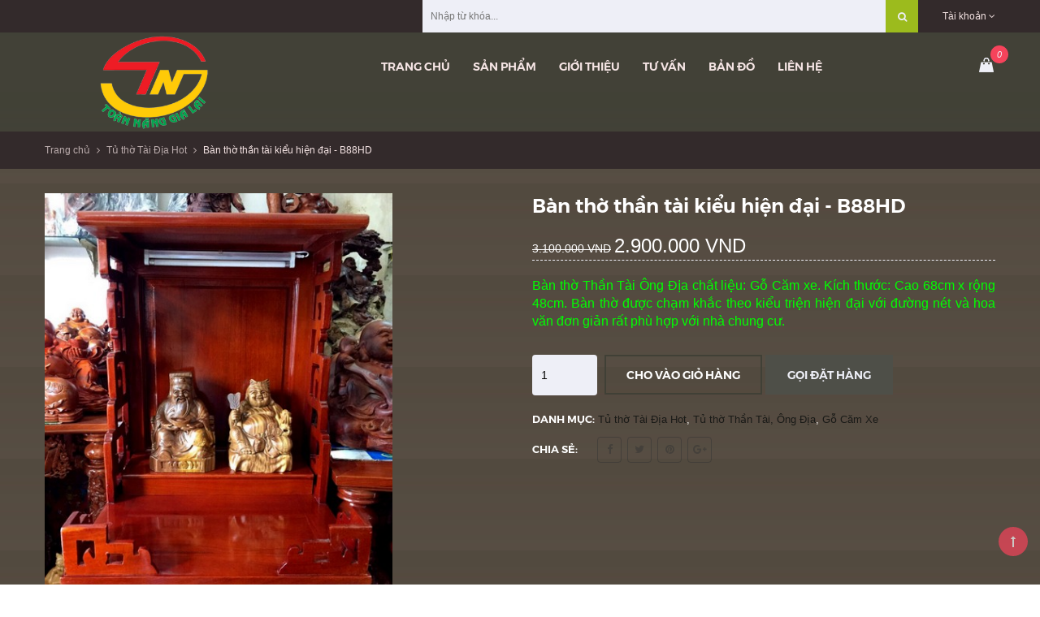

--- FILE ---
content_type: text/html; charset=utf-8
request_url: https://www.tuonggodep.com/ban-tho-than-tai-kieu-hien-dai-b88hd
body_size: 12568
content:
<!doctype html>
<!--[if !IE]><!-->
<html lang="en">
	<!-- Google Tag Manager -->
	<script>(function(w,d,s,l,i){w[l]=w[l]||[];w[l].push({'gtm.start':
														  new Date().getTime(),event:'gtm.js'});var f=d.getElementsByTagName(s)[0],
	j=d.createElement(s),dl=l!='dataLayer'?'&l='+l:'';j.async=true;j.src=
		'https://www.googletagmanager.com/gtm.js?id='+i+dl;f.parentNode.insertBefore(j,f);
								})(window,document,'script','dataLayer','GTM-K8SP8P9');</script>
	<!-- End Google Tag Manager -->
	<!--<![endif]-->
	<head>  
		<meta name="p:domain_verify" content="2578f6db93c7a5b86e558395b3f60282"/>
		<meta http-equiv="Content-Type" content="text/html; charset=utf-8" />
		<meta http-equiv="X-UA-Compatible" content="IE=edge">
		<meta http-equiv="content-language" content="vi" />
		<meta name="viewport" content="width=device-width,initial-scale=1">
		<title> B&#224;n thờ thần t&#224;i kiểu hiện đại - B88HD </title>
		
		<meta name="description" content="B&#224;n thờ&#160;Thần T&#224;i &#212;ng Địa&#160;chất liệu: Gỗ Căm xe. Cao 68cm x rộng 48cm. B&#224;n thờ được chạm khắc theo kiểu triện hiện đại, đường n&#233;t đơn giản hợp với nh&#224; chung cư.">
		
		<meta name="keywords" content="New Boutique Theme, DKT, Bizweb">
		<meta name="robots" content="noodp,index,follow" />
		<meta name='revisit-after' content='1 days' />
		<meta name="language" content="vietnamese">
		
  <meta property="og:type" content="product">
  <meta property="og:title" content="Bàn thờ thần tài kiểu hiện đại - B88HD">
  
  <meta property="og:image" content="http://bizweb.dktcdn.net/thumb/grande/100/064/246/products/tu-tho-than-tai-kieu-hien-dai-b88hd-2.jpg?v=1568083172903">
  <meta property="og:image:secure_url" content="https://bizweb.dktcdn.net/thumb/grande/100/064/246/products/tu-tho-than-tai-kieu-hien-dai-b88hd-2.jpg?v=1568083172903">
  
  <meta property="og:image" content="http://bizweb.dktcdn.net/thumb/grande/100/064/246/products/tu-tho-than-tai-kieu-hien-dai-b88hd-1.jpg?v=1568083172903">
  <meta property="og:image:secure_url" content="https://bizweb.dktcdn.net/thumb/grande/100/064/246/products/tu-tho-than-tai-kieu-hien-dai-b88hd-1.jpg?v=1568083172903">
  
  <meta property="og:image" content="http://bizweb.dktcdn.net/thumb/grande/100/064/246/products/4554508ban-tho-than-tai-ong-dia-kieu-hien-dai-b88hd-5.jpg?v=1568083172903">
  <meta property="og:image:secure_url" content="https://bizweb.dktcdn.net/thumb/grande/100/064/246/products/4554508ban-tho-than-tai-ong-dia-kieu-hien-dai-b88hd-5.jpg?v=1568083172903">
  
  <meta property="og:price:amount" content="2.900.000">
  <meta property="og:price:currency" content="VND">


  <meta property="og:description" content="B&#224;n thờ&#160;Thần T&#224;i &#212;ng Địa&#160;chất liệu: Gỗ Căm xe. Cao 68cm x rộng 48cm. B&#224;n thờ được chạm khắc theo kiểu triện hiện đại, đường n&#233;t đơn giản hợp với nh&#224; chung cư.">


  <meta property="og:url" content="https://www.tuonggodep.com/ban-tho-than-tai-kieu-hien-dai-b88hd">
  <meta property="og:site_name" content="tuonggodep.com">  
		<link rel="canonical" href="https://www.tuonggodep.com/ban-tho-than-tai-kieu-hien-dai-b88hd">
		<link rel="shortcut icon" href="//bizweb.dktcdn.net/100/064/246/themes/121653/assets/favicon.png?1634959374671" type="image/x-icon" />
		<script>
	var Bizweb = Bizweb || {};
	Bizweb.store = 'toannang.mysapo.net';
	Bizweb.id = 64246;
	Bizweb.theme = {"id":121653,"name":"New Boutique","role":"main"};
	Bizweb.template = 'product';
	if(!Bizweb.fbEventId)  Bizweb.fbEventId = 'xxxxxxxx-xxxx-4xxx-yxxx-xxxxxxxxxxxx'.replace(/[xy]/g, function (c) {
	var r = Math.random() * 16 | 0, v = c == 'x' ? r : (r & 0x3 | 0x8);
				return v.toString(16);
			});		
</script>
<script>
	(function () {
		function asyncLoad() {
			var urls = ["https://maps.sapoapps.vn/CreateScriptTag/CreateScriptTag?store=toannang.mysapo.net","https://productsrecommend.sapoapps.vn/assets/js/script.js?store=toannang.mysapo.net","https://forms.sapoapps.vn/libs/js/surveyform.min.js?store=toannang.mysapo.net","//promotionpopup.sapoapps.vn/genscript/script.js?store=toannang.mysapo.net","https://productviewedhistory.sapoapps.vn/ProductViewed/ProductRecentScriptTags?store=toannang.mysapo.net","https://google-shopping.sapoapps.vn/conversion-tracker/global-tag/2676.js?store=toannang.mysapo.net","https://google-shopping.sapoapps.vn/conversion-tracker/event-tag/2676.js?store=toannang.mysapo.net"];
			for (var i = 0; i < urls.length; i++) {
				var s = document.createElement('script');
				s.type = 'text/javascript';
				s.async = true;
				s.src = urls[i];
				var x = document.getElementsByTagName('script')[0];
				x.parentNode.insertBefore(s, x);
			}
		};
		window.attachEvent ? window.attachEvent('onload', asyncLoad) : window.addEventListener('load', asyncLoad, false);
	})();
</script>


<script>
	window.BizwebAnalytics = window.BizwebAnalytics || {};
	window.BizwebAnalytics.meta = window.BizwebAnalytics.meta || {};
	window.BizwebAnalytics.meta.currency = 'VND';
	window.BizwebAnalytics.tracking_url = '/s';

	var meta = {};
	
	meta.product = {"id": 2499719, "vendor": "", "name": "Bàn thờ thần tài kiểu hiện đại - B88HD",
	"type": "", "price": 2900000 };
	
	
	for (var attr in meta) {
	window.BizwebAnalytics.meta[attr] = meta[attr];
	}
</script>

	
		<script src="/dist/js/stats.min.js?v=96f2ff2"></script>
	



<script>
  (function(i,s,o,g,r,a,m){i['GoogleAnalyticsObject']=r;i[r]=i[r]||function(){
  (i[r].q=i[r].q||[]).push(arguments)},i[r].l=1*new Date();a=s.createElement(o),
  m=s.getElementsByTagName(o)[0];a.async=1;a.src=g;m.parentNode.insertBefore(a,m)
  })(window,document,'script','https://www.google-analytics.com/analytics.js','ga');

  ga('create', 'UA-33642305-1', 'auto');
  ga('send', 'pageview');

</script>
<script>

	window.enabled_enhanced_ecommerce = false;

</script>

<script>

	try {
		
				gtag('event', 'view_item', {
					event_category: 'engagement',
					event_label: "Bàn thờ thần tài kiểu hiện đại - B88HD"
				});
		
	} catch(e) { console.error('UA script error', e);}
	

</script>






<script>
	var eventsListenerScript = document.createElement('script');
	eventsListenerScript.async = true;
	
	eventsListenerScript.src = "/dist/js/store_events_listener.min.js?v=1b795e9";
	
	document.getElementsByTagName('head')[0].appendChild(eventsListenerScript);
</script>





    
		<link href="//bizweb.dktcdn.net/100/064/246/themes/121653/assets/all_styles.css?1634959374671" rel="stylesheet" type="text/css" media="all" />
		<link href="//bizweb.dktcdn.net/100/064/246/themes/121653/assets/settings.css?1634959374671" rel="stylesheet" type="text/css" media="all" />
		<link href="//bizweb.dktcdn.net/100/064/246/themes/121653/assets/responsive.css?1634959374671" rel="stylesheet" type="text/css" media="all" />  
		<link href="//bizweb.dktcdn.net/100/064/246/themes/121653/assets/flexslider.css?1634959374671" rel="stylesheet" type="text/css" media="all" />  
		<link href="//bizweb.dktcdn.net/100/064/246/themes/121653/assets/responsive_update.scss.css?1634959374671" rel="stylesheet" type="text/css" media="all" />  
		<!--[if lt IE 9]>
<script src="//bizweb.dktcdn.net/100/064/246/themes/121653/assets/html5shiv.min.js?1634959374671"></script>
<script src="//bizweb.dktcdn.net/100/064/246/themes/121653/assets/respond.min.js?1634959374671"></script>
<![endif]-->
		<script>
			window.money_format = "{{amount_no_decimals_with_comma_separator}} VND";
			var enable_lazy_loading = true,
				enable_ajax_cart = false,
					change_image = false;
			
			change_image = false;
			   
		</script>
		<!-- FIRST JS -->
		<script src="//bizweb.dktcdn.net/100/064/246/themes/121653/assets/jquery.flexslider.js?1634959374671" type="text/javascript"></script> 
		<script src="//bizweb.dktcdn.net/100/064/246/themes/121653/assets/important_plugin.js?1634959374671" type="text/javascript"></script>    
		<script src="//bizweb.dktcdn.net/assets/themes_support/option-selectors.js" type="text/javascript"></script>

		
		<script src="//bizweb.dktcdn.net/100/064/246/themes/121653/assets/jquery.tmpl.min.js?1634959374671" type="text/javascript"></script>
		<script src="//bizweb.dktcdn.net/100/064/246/themes/121653/assets/jquery.products.min.js?1634959374671" type="text/javascript"></script>
		
		<script src="//bizweb.dktcdn.net/100/064/246/themes/121653/assets/plugin_product.js?1634959374671" type="text/javascript"></script>

		<script>  
			Bizweb.Products.recordRecentlyViewed();
		</script>
		
		<link href="//bizweb.dktcdn.net/100/064/246/themes/121653/assets/cf-stylesheet.css?1634959374671" rel="stylesheet" type="text/css" media="all" />
	</head>
	<body>
		
		<div id="fb-root"></div>
		<script>(function(d, s, id) {
	var js, fjs = d.getElementsByTagName(s)[0];
	if (d.getElementById(id)) return;
	js = d.createElement(s); js.id = id;
	js.src = "//connect.facebook.net/vi_VN/sdk.js#xfbml=1&version=v2.5";
	fjs.parentNode.insertBefore(js, fjs);
}(document, 'script', 'facebook-jssdk'));
		</script>
		
		<nav class="offset-menu offset-menu-left" id="offset-menu-s1">
			<div class="offset-menu-wrapper">		
				<ul class="list-unstyled mobile-menu">
					
					
					<li><a href="/">Trang chủ</a></li>
					
					
					
					<li class="has-sub">
						<a href="/collections/all">Sản phẩm</a>
						<ul class="list-unstyled" style="display:none">
							
							
							<li class="has-sub">
								<a href="/tuong-go">Tượng gỗ</a>
								<ul class="list-unstyled" style="display:none">
									
									<li><a href="/phat-di-lac">Phật Di Lặc</a></li>
									
									<li><a href="/tuong-phat">Tượng Phật</a></li>
									
									<li><a href="/phuc-loc-tho">Phúc Lộc Thọ</a></li>
									
									<li><a href="/quan-cong">Quan Công</a></li>
									
									<li><a href="/bo-de-dat-ma">Bồ Đề Đạt Ma</a></li>
									
									<li><a href="/tuong-go-phong-thuy">Tượng gỗ Phong Thủy</a></li>
									
									<li><a href="/tuong-phat-de-xe-oto">Tượng Phật để xe ôtô</a></li>
									
									<li><a href="/tuong-dep-1-0-2">Tượng đẹp (1-0-2)</a></li>
									
									<li><a href="/tuong-go-than-tai-ong-dia">Tượng Gỗ Thần Tài Ông Địa</a></li>
									
								</ul>
							</li>
							
							
							
							<li class="has-sub">
								<a href="/phong-thuy-noi-that">Phong thuỷ - Nội thất</a>
								<ul class="list-unstyled" style="display:none">
									
									<li><a href="/linh-vat">Linh vật</a></li>
									
									<li><a href="/loc-luc-binh">Lộc (Lục) Bình</a></li>
									
									<li><a href="/tranh-quat-go">Tranh, Quạt Gỗ</a></li>
									
									<li><a href="/qua-tang-go-my-nghe">Quà Tặng Gỗ Mỹ Nghệ</a></li>
									
									<li><a href="/don-go">Đôn gỗ</a></li>
									
									<li><a href="/khay-tra">Khay trà</a></li>
									
								</ul>
							</li>
							
							
							
							<li class="has-sub">
								<a href="/ban-tho-phat-gia-tien">Bàn thờ Phật, Gia tiên</a>
								<ul class="list-unstyled" style="display:none">
									
									<li><a href="/trang-tho-treo-tuong">Trang thờ treo tường</a></li>
									
									<li><a href="/ban-tho-hai-tang">Bàn thờ hai tầng</a></li>
									
								</ul>
							</li>
							
							
							
							<li class="has-sub">
								<a href="/tu-tho-than-tai-ong-dia">Tủ thờ Thần Tài, Ông Địa</a>
								<ul class="list-unstyled" style="display:none">
									
									<li><a href="/tu-than-tai-hot">Tủ Thờ Tài Địa Hot</a></li>
									
									<li><a href="/go-cao-cap">Gỗ Cao cấp</a></li>
									
									<li><a href="/go-cam-xe">Gỗ Căm Xe</a></li>
									
									<li><a href="/go-lim">Gỗ Lim</a></li>
									
									<li><a href="/tu-tho-than-tai-gia-re">Tủ thờ thần Tài giá rẻ</a></li>
									
								</ul>
							</li>
							
							
							
							<li class="has-sub">
								<a href="/do-tho-cung">Đồ Thờ Cúng</a>
								<ul class="list-unstyled" style="display:none">
									
									<li><a href="/tuong-go-than-tai-ong-dia">Thần Tài, Ông Địa</a></li>
									
									<li><a href="/bai-vi-va-khung-anh">Bài vị và khung ảnh</a></li>
									
								</ul>
							</li>
							
							
							
							<li><a href="/sap-co-mat-tai-sg">Sắp có mặt tại SG</a></li>
							
							
							
							<li><a href="/san-pham-noi-bat">Sản phẩm Tây Nguyên</a></li>
							
							
							
							<li><a href="/tuong-go-dep-da-ban">Tuong go dep (đã bán)</a></li>
							
							
						</ul>
					</li>
					
					
					
					<li><a href="/gioi-thieu-1">Giới thiệu</a></li>
					
					
					
					<li class="has-sub">
						<a href="/tu-van-phong-thuy">Tư vấn</a>
						<ul class="list-unstyled" style="display:none">
							
							
							<li><a href="/thong-tin-tro-giup">Thông tin trợ giúp</a></li>
							
							
							
							<li><a href="/tu-van-phong-thuy">Tư vấn phong thủy</a></li>
							
							
							
							<li><a href="/tin-thi-truong-my-nghe">Tin thị trường mỹ nghệ</a></li>
							
							
						</ul>
					</li>
					
					
					
					<li><a href="/ban-do">Bản đồ</a></li>
					
					
					
					<li><a href="/lien-he">Liên hệ</a></li>
					
					
				</ul>		
			</div>
		</nav>  
		<header id="header">
			<div class="top-header">
				<div class="container">
					<div class="header-panel-mobile four-elem clearfix">
						<a href="javascript:;" id="LeftPush"><i class="fa fa-bars"></i></a>
						
						<a href="javascript:;" class="btn-dropdown" data-target=".user-link"><i class="fa fa-user"></i></a>
						

						<a href="/cart" class="cart-mobile">
							<i class="ico-cart sprite"></i>
							<span class="mini-cart-count">0</span>
						</a>
						
						<a href="javascript:;" class="btn-dropdown" data-target=".top-linklists-mobile"><i class="fa fa-ellipsis-v" aria-hidden="true"></i></a>
						
						
						<ul class="list-unstyled user-link" style="display:none">
							
							<li><a href="/account/login">Đăng nhập</a></li>
							<li><a href="/account/register">Đăng ký</a></li>
							
						</ul>
						
						<ul class="list-unstyled top-linklists-mobile mobile-menu" style="display:none"></ul>
					</div>

					
					<ul class="list-unstyled top-linklists hidden-xs hidden-sm">
						
						<li class="has-sub-linklist">
							<a href="/account">Tài khoản <i class="fa fa-angle-down"></i></a>
							<ul class="list-unstyled sub-linklist">

								
								<li><a href="/account/login">Đăng nhập</a></li>
								<li><a href="/account/register">Đăng ký</a></li>
								             
							</ul>
						</li>          
					</ul>
					<div class="col-md-7 cvt_cl search-block hidden-sm hidden-xs" style="float: right;width: 50%;margin-right: 30px;">
						<form role="search" method="get" class="searchform" action="/search">           
							<input class="input-control type_1" type="text" placeholder="Nhập từ khóa..." name="query">
							<button class="button blue" type="submit" style="border-color: #9cbb1d;background: #9cbb1d;"><i class="fa fa-search"></i></button>            
						</form>
					</div> 

					
				</div>
			</div>
			<div class="bottom-header">
				<div class="background"></div>
				<div class="container">
					<div class="row">
						<div class="col-xs-12 col-md-3 col-lg-3">
							
							<div class="logo">
								tuonggodep.com
								<div class="wrap-logo">
									<a href="/"><img src="//bizweb.dktcdn.net/100/064/246/themes/121653/assets/logo.png?1634959374671" alt="tuonggodep.com" class="img-fix"></a>
								</div>
							</div>
							
						</div>
						<div class="hidden-xs hidden-sm col-md-8 col-lg-8">
							<ul class="list-unstyled main-nav">
								
								
								
								
								
								
								<li class=" "><a href="/">Trang chủ</a></li>
								
								
								
								
								<li class="  has-mega">
									<a href="/collections/all">Sản phẩm</a>
									
									<div class="megamenu">
										<div class="background"></div>
										
										<div class="col-md-4 col-lg-4">
											
											<h3><a href="/tuong-go">Tượng gỗ</a></h3>
											<ul class="list-unstyled">
												
												<li><a href="/phat-di-lac">Phật Di Lặc</a></li>
												
												<li><a href="/tuong-phat">Tượng Phật</a></li>
												
												<li><a href="/phuc-loc-tho">Phúc Lộc Thọ</a></li>
												
												<li><a href="/quan-cong">Quan Công</a></li>
												
												<li><a href="/bo-de-dat-ma">Bồ Đề Đạt Ma</a></li>
												
												<li><a href="/tuong-go-phong-thuy">Tượng gỗ Phong Thủy</a></li>
												
												<li><a href="/tuong-phat-de-xe-oto">Tượng Phật để xe ôtô</a></li>
												
												<li><a href="/tuong-dep-1-0-2">Tượng đẹp (1-0-2)</a></li>
												
												<li><a href="/tuong-go-than-tai-ong-dia">Tượng Gỗ Thần Tài Ông Địa</a></li>
												
											</ul>
											
										</div>
										
										
										<div class="col-md-4 col-lg-4">
											
											<h3><a href="/phong-thuy-noi-that">Phong thuỷ - Nội thất</a></h3>
											<ul class="list-unstyled">
												
												<li><a href="/linh-vat">Linh vật</a></li>
												
												<li><a href="/loc-luc-binh">Lộc (Lục) Bình</a></li>
												
												<li><a href="/tranh-quat-go">Tranh, Quạt Gỗ</a></li>
												
												<li><a href="/qua-tang-go-my-nghe">Quà Tặng Gỗ Mỹ Nghệ</a></li>
												
												<li><a href="/don-go">Đôn gỗ</a></li>
												
												<li><a href="/khay-tra">Khay trà</a></li>
												
											</ul>
											
										</div>
										
										
										<div class="col-md-4 col-lg-4">
											
											<h3><a href="/ban-tho-phat-gia-tien">Bàn thờ Phật, Gia tiên</a></h3>
											<ul class="list-unstyled">
												
												<li><a href="/trang-tho-treo-tuong">Trang thờ treo tường</a></li>
												
												<li><a href="/ban-tho-hai-tang">Bàn thờ hai tầng</a></li>
												
											</ul>
											
										</div>
										<div class="clearfix"></div>
										
										<div class="col-md-4 col-lg-4">
											
											<h3><a href="/tu-tho-than-tai-ong-dia">Tủ thờ Thần Tài, Ông Địa</a></h3>
											<ul class="list-unstyled">
												
												<li><a href="/tu-than-tai-hot">Tủ Thờ Tài Địa Hot</a></li>
												
												<li><a href="/go-cao-cap">Gỗ Cao cấp</a></li>
												
												<li><a href="/go-cam-xe">Gỗ Căm Xe</a></li>
												
												<li><a href="/go-lim">Gỗ Lim</a></li>
												
												<li><a href="/tu-tho-than-tai-gia-re">Tủ thờ thần Tài giá rẻ</a></li>
												
											</ul>
											
										</div>
										
										
										<div class="col-md-4 col-lg-4">
											
											<h3><a href="/do-tho-cung">Đồ Thờ Cúng</a></h3>
											<ul class="list-unstyled">
												
												<li><a href="/tuong-go-than-tai-ong-dia">Thần Tài, Ông Địa</a></li>
												
												<li><a href="/bai-vi-va-khung-anh">Bài vị và khung ảnh</a></li>
												
											</ul>
											
										</div>
										
										
										<div class="col-md-4 col-lg-4">
											
											<h3><a href="/sap-co-mat-tai-sg">Sắp có mặt tại SG</a></h3>
											
										</div>
										<div class="clearfix"></div>
										
										<div class="col-md-4 col-lg-4">
											
											<h3><a href="/san-pham-noi-bat">Sản phẩm Tây Nguyên</a></h3>
											
										</div>
										
										
										<div class="col-md-4 col-lg-4">
											
											<h3><a href="/tuong-go-dep-da-ban">Tuong go dep (đã bán)</a></h3>
											
										</div>
										
										
										
									</div>
									
								</li>
								
								
								
								
								<li class=" "><a href="/gioi-thieu-1">Giới thiệu</a></li>
								
								
								
								
								<li class="  has-sub">
									<a href="/tu-van-phong-thuy">Tư vấn</a>
									
									<ul class="list-unstyled level1">
										
										
										<li><a href="/thong-tin-tro-giup">Thông tin trợ giúp</a></li>
										
										
										
										<li><a href="/tu-van-phong-thuy">Tư vấn phong thủy</a></li>
										
										
										
										<li><a href="/tin-thi-truong-my-nghe">Tin thị trường mỹ nghệ</a></li>
										
										
									</ul>
									
								</li>
								
								
								
								
								<li class=" "><a href="/ban-do">Bản đồ</a></li>
								
								
								
								
								<li class=" last"><a href="/lien-he">Liên hệ</a></li>
								
								
							</ul>
						</div>
						<div class="col-md-1 col-lg-1 hidden-xs hidden-sm header-action-btn">
							<a href="javascript:;" data-toggle="modal" data-target="#search-modal" class="btn-search"><i class="ico-search sprite"></i></a>
							<a href="javascript:;" data-toggle="modal" data-target="#mini-cart-modal"><i class="ico-cart sprite" data-count="0"></i></a>
						</div>
					</div>
					<div class="search-mobile hidden-md hidden-lg">
						<form action="/search" method="get">
							<input type="text" class="input-control" name="query" placeholder="Nhập từ khóa để tìm kiếm...">
							<button><i class="ico-search sprite"></i></button>
						</form>
					</div>
				</div>
			</div>
		</header>
		







<div class="breadcrumb">
	<div class="container">
	  <ul class="list-unstyled">
	    <li><a href="/">Trang chủ</a></li>
	    <li class="divide"><i class="fa fa-angle-right"></i></li>
	    		
		<li><a href="/tu-than-tai-hot">Tủ thờ Tài Địa Hot</a></li>
		<li class="divide"><i class="fa fa-angle-right"></i></li>
		<li><span>Bàn thờ thần tài kiểu hiện đại - B88HD</span></li>
		
	  </ul>
	</div>
</div>

<section class="product-single">
	<div itemscope itemtype="http://schema.org/Product">
		<meta itemprop="url" content="//www.tuonggodep.com">
		<meta itemprop="image" content="//bizweb.dktcdn.net/thumb/grande/100/064/246/products/tu-tho-than-tai-kieu-hien-dai-b88hd-2.jpg?v=1568083172903">
		<div itemprop="offers" itemscope itemtype="http://schema.org/Offer">   
			<meta itemprop="priceCurrency" content="VND">
			<meta itemprop="price" content="2.900.000₫">
			
			<link itemprop="availability" href="http://schema.org/InStock" />
			
		</div>
		<div class="container">
			<div class="row">
				<div class="col-xs-12 col-sm-12 col-md-6 col-lg-6">
					<div class="product-image">
						<div class="featured-image cvt_img_1">
							
							<a href="//bizweb.dktcdn.net/100/064/246/products/tu-tho-than-tai-kieu-hien-dai-b88hd-2.jpg?v=1568083172903">
								<img id="product-featured-image" src="//bizweb.dktcdn.net/100/064/246/products/tu-tho-than-tai-kieu-hien-dai-b88hd-2.jpg?v=1568083172903" class="img-fix" alt="Bàn thờ thần tài kiểu hiện đại - B88HD">
							</a>              
						</div>
						<div class="thumbnail-images cvt_img_2" id="thumbmail-images">
							
							<div class="thumb-img">
								<a href="javascript:void(0);" data-image="//bizweb.dktcdn.net/thumb/grande/100/064/246/products/tu-tho-than-tai-kieu-hien-dai-b88hd-2.jpg?v=1568083172903">
									<img src="//bizweb.dktcdn.net/100/064/246/products/tu-tho-than-tai-kieu-hien-dai-b88hd-2.jpg?v=1568083172903" class="img-fix" alt="">
								</a>
							</div>
							
							<div class="thumb-img">
								<a href="javascript:void(0);" data-image="//bizweb.dktcdn.net/thumb/grande/100/064/246/products/tu-tho-than-tai-kieu-hien-dai-b88hd-1.jpg?v=1568083172903">
									<img src="//bizweb.dktcdn.net/100/064/246/products/tu-tho-than-tai-kieu-hien-dai-b88hd-1.jpg?v=1568083172903" class="img-fix" alt="">
								</a>
							</div>
							
							<div class="thumb-img">
								<a href="javascript:void(0);" data-image="//bizweb.dktcdn.net/thumb/grande/100/064/246/products/4554508ban-tho-than-tai-ong-dia-kieu-hien-dai-b88hd-5.jpg?v=1568083172903">
									<img src="//bizweb.dktcdn.net/100/064/246/products/4554508ban-tho-than-tai-ong-dia-kieu-hien-dai-b88hd-5.jpg?v=1568083172903" class="img-fix" alt="Bàn thờ thần tài kiểu triện">
								</a>
							</div>
							
							<div class="thumb-img">
								<a href="javascript:void(0);" data-image="//bizweb.dktcdn.net/thumb/grande/100/064/246/products/4607331ban-tho-than-tai-ong-dia-kieu-hien-dai-b88hd-1.jpg?v=1568083172903">
									<img src="//bizweb.dktcdn.net/100/064/246/products/4607331ban-tho-than-tai-ong-dia-kieu-hien-dai-b88hd-1.jpg?v=1568083172903" class="img-fix" alt="xu hướng mẫu bàn thờ kiểu mới">
								</a>
							</div>
							
							<div class="thumb-img">
								<a href="javascript:void(0);" data-image="//bizweb.dktcdn.net/thumb/grande/100/064/246/products/4607253ban-tho-than-tai-ong-dia-kieu-hien-dai-b88hd-4.jpg?v=1568083172903">
									<img src="//bizweb.dktcdn.net/100/064/246/products/4607253ban-tho-than-tai-ong-dia-kieu-hien-dai-b88hd-4.jpg?v=1568083172903" class="img-fix" alt="xu hướng bàn thờ chung cư 2016">
								</a>
							</div>
							
							<div class="thumb-img">
								<a href="javascript:void(0);" data-image="//bizweb.dktcdn.net/thumb/grande/100/064/246/products/4606941ban-tho-than-tai-ong-dia-kieu-hien-dai-b88hd-3.jpg?v=1568083172903">
									<img src="//bizweb.dktcdn.net/100/064/246/products/4606941ban-tho-than-tai-ong-dia-kieu-hien-dai-b88hd-3.jpg?v=1568083172903" class="img-fix" alt="kiểu bàn thờ để nhà chung cư">
								</a>
							</div>
							
							<div class="thumb-img">
								<a href="javascript:void(0);" data-image="//bizweb.dktcdn.net/thumb/grande/100/064/246/products/4606832ban-tho-than-tai-ong-dia-kieu-hien-dai-b88hd-2.jpg?v=1568083172903">
									<img src="//bizweb.dktcdn.net/100/064/246/products/4606832ban-tho-than-tai-ong-dia-kieu-hien-dai-b88hd-2.jpg?v=1568083172903" class="img-fix" alt="Bàn thờ ông địa nhà chung cư">
								</a>
							</div>
							
						</div>
					</div>
				</div>
				<div class="col-xs-12 col-sm-12 col-md-6 col-lg-6">
					<h1 itemprop="name">Bàn thờ thần tài kiểu hiện đại - B88HD</h1>

					<div class="product_price_box">
						
						<span class="old-price"><del class="price product-price-old" >3.100.000 VND</del> </span> <!-- Giá so sánh -->
						<span class="special-price"><span class="price product-price">2.900.000 VND</span> </span> <!-- Giá thực -->

						
					</div>









					<div class="short-desc" itemprop="description">
						<p style="text-align: justify;"><span style="color:#00FF00;"><span style="font-size:16px;"><span style="font-family:arial,helvetica,sans-serif;">Bàn thờ&nbsp;Thần Tài Ông Địa&nbsp;chất liệu: Gỗ Căm xe. Kích thước: Cao 68cm x rộng 48cm. Bàn thờ được chạm khắc theo kiểu triện hiện đại với đường nét và hoa văn đơn giản rất phù hợp với nhà chung cư.</span></span></span></p>
					</div>
					<form action="/cart/add" method="post" enctype="multipart/form-data" class="product-form product-actions">

						
						<input type="hidden" name="variantId" value="3773785" />                
						
						<div class="group ">
							<input type="number" name="quantity" min="1" value="1" class="input-control quantity type_1">
							
							<button class="button transparent product-add-to-cart ">Cho vào giỏ hàng</button>
							
							
							<a href="tel:0908907749" class="telnow button blue">Gọi đặt hàng</a>
							
						</div>
					</form>
					<div class="product-meta">

						<div class="category-in">
							<span>Danh mục:</span>
							

							<a href="/tu-than-tai-hot">Tủ thờ Tài Địa Hot</a>,
							

							<a href="/tu-tho-than-tai-ong-dia">Tủ thờ Thần Tài, Ông Địa</a>,
							

							<a href="/go-cam-xe">Gỗ Căm Xe</a>
							
						</div>            
						<div class="social-sharing">
							<h3 class="widget-title">Chia sẻ:</h3>
							<ul class="list-unstyled social-icon">
								<li><a href="https://www.facebook.com/sharer/sharer.php?u=http%3A//www.tuonggodep.com" class="facebook" target="_blank"><i class="fa fa-facebook"></i></a></li>
								<li><a href="https://twitter.com/home?status=http%3A//www.tuonggodep.com" class="twitter" target="_blank"><i class="fa fa-twitter"></i></a></li>
								<li><a href="https://pinterest.com/pin/create/button/?url=//bizweb.dktcdn.net/thumb/grande/100/064/246/products/tu-tho-than-tai-kieu-hien-dai-b88hd-2.jpg?v=1568083172903&media=http%3A//www.tuonggodep.com&description=Bàn thờ thần tài kiểu hiện đại - B88HD" class="pinterest" target="_blank"><i class="fa fa-pinterest"></i></a></li>
								<li><a href="https://plus.google.com/share?url=http%3A//www.tuonggodep.com" class="google" target="_blank"><i class="fa fa-google-plus"></i></a></li>

							</ul>
						</div>
					</div>
				</div>
			</div>
			<div class="product-tabs">
				<ul class="list-unstyled navtabs">
					<li role="presentation" class="active"><a href="#tab1" aria-controls="tab1" role="tab" data-toggle="tab">Mô tả sản phẩm</a></li>

					
				</ul>
				<div class="tab-content">
					<div role="tabpanel" class="tab-pane fade in active" id="tab1">
						<div class="entry-content">
							<p style="margin: 0px 0px 8px; padding: 0px 0px 15px; line-height: 1.3; color: rgb(59, 59, 59); font-family: arial, Arial, Helvetica, sans-serif; font-size: 12px;   text-align: justify;"><span style="color:#FFD700;"><span style="font-family:arial,helvetica,sans-serif;"><span style="margin: 0px; padding: 0px; font-size: 16px;"><span style="margin: 0px; padding: 0px;"><strong style="margin: 0px; padding: 0px;">Bàn thờ&nbsp;Thần Tài Ông Địa kiểu hiện đại</strong></span></span></span></span></p>
<p style="margin: 0px 0px 8px; padding: 0px 0px 15px; line-height: 1.3; color: rgb(59, 59, 59); font-family: arial, Arial, Helvetica, sans-serif; font-size: 12px;   text-align: center;"><img alt="Bàn thờ Thần Tài Ông Địa kiểu hiện đại" src="http://bizweb.dktcdn.net/100/064/246/files/4554508ban-tho-than-tai-ong-dia-kieu-hien-dai-b88hd-5.jpg?v=1624019613160" /></p>
<p style="text-align: justify;"><span style="font-size:14px;"><span style="font-family:arial,helvetica,sans-serif;"><span style="color:#FFD700;"><strong>Chất liệu:</strong></span><strong>&nbsp;</strong>Gỗ Căm xe.</span></span></p>
<p style="text-align: justify;"><span style="font-size:14px;"><span style="font-family:arial,helvetica,sans-serif;"><span style="color:#FFD700;"><strong>Kích thước:</strong></span>&nbsp;Cao 68cm x rộng 48cm. <a href="http://www.tuonggodep.com/ban-tho-ong-dia-kieu-hien-dai" target="_blank">[Size lớn hơn click vào xem thêm]</a></span></span></p>
<p style="margin: 0px 0px 8px; padding: 0px 0px 15px; line-height: 1.3; color: rgb(59, 59, 59); font-family: arial, Arial, Helvetica, sans-serif; font-size: 12px;   text-align: center;"><span style="color:#006400;"><strong><span style="margin: 0px; padding: 0px; font-size: 16px;"><span style="margin: 0px; padding: 0px; font-family: 'times new roman', times, serif;"><img alt="khánh thờ Thần Tài kiểu hiện đại" src="http://bizweb.dktcdn.net/100/064/246/files/4607331ban-tho-than-tai-ong-dia-kieu-hien-dai-b88hd-1.jpg?v=1624019613904" /></span></span></strong></span></p>
<p style="margin: 0px 0px 8px; padding: 0px 0px 15px; line-height: 1.3; color: rgb(59, 59, 59); font-family: arial, Arial, Helvetica, sans-serif; font-size: 12px;   text-align: justify;"><span style="color:#FFD700;"><span style="font-size:14px;"><span style="font-family:arial,helvetica,sans-serif;"><span style="font-weight: bold;">Ý nghĩa Thần Tài - Ông Địa</span></span></span></span></p>
<p style="text-align: justify;"><span style="font-size:14px;"><span style="font-family:arial,helvetica,sans-serif;"><strong><a href="http://www.tuonggodep.com/than-tai-ong-dia/548890.html">Thần Tài</a> - <a href="http://www.tuonggodep.com/than-tai-ong-dia/548890.html">Ông Địa</a>&nbsp;</strong>là một cặp 2 ông thần được thờ trong một cái tủ thờ, đặt ở dưới đất. Tủ thường làm bằng gỗ và có khi được <a href="http://www.tuonggodep.com/ban-tho-than-tai-ong-dia/175683.html">Tủ thờ Thần Tài - Ông Địa</a> đều đặt hướng thẳng ra phía cửa nhà, thường ở vị trí có vách dựa vào (để tạo sự vững chắc cho tủ thờ cũng như cho sự kinh doanh và cuộc sống bạn). Người ta không chỉ cúng 2 ông vào ngày Tết, mà cúng quanh năm, nhất là những gia đình chuyên nghề buôn bán, kinh doanh thì người ta tin rằng chỉ khi nào lo cho các vị thần này chu đáo hàng ngày thì mới được các Thần phù hộ làm ăn thuận lợi “tiền vào như nước”. Sáng sớm khi mở cửa bán hàng hoặc kinh doanh, người ta thường thắp hương cầu khẩn Thần Tài “phù hộ” cho họ mua may bán đắt, cúng cho Ông Địa một ly cà phê đen kèm theo một điếu thuốc để ông “độ” cho trong ấm ngoài êm.sơn son thiếp vàng, phía trong khảm hoặc dán bài vị của Thần Tài.</span></span></p>
<p style="text-align: justify;"><span style="font-size:14px;"><span style="font-family:arial,helvetica,sans-serif;">Thần Tài - Ông Địa là một cặp thờ tuy về hình chỉ có 1 ông Địa và 1 Thần tài, nhưng Mỗi một vị như vậy là đại diện cho 5 người. Về Thần Tài có : Hắc Thần Tài, Thanh Thần Tài, Bạch Thần Tài , Xích Thần Tài Và Hoàng Thần tài là vị chủ chốt. Còn ông Địa cũng có 5 ông : Đông phương Thanh Đế, Tây phương Bạch Đế, Nam phương Xích Đế, Bắc phương Hắc Đế và Trung ương Huỳnh Đế. Về hình thức bên ngoài thì Ông Địa thường bụng phệ, người trắng nõn, để ngực trần, đầu quấn khăn, tay cầm quạt và hay có con cọp đi theo. Cần phân biệt Ông Địa của Việt Nam và Phật Di Lặc. Phật Di Lặc mang bao bố hay cười tươi, có đồng tử đi theo. Hình ảnh Ông Địa còn khá quen thuộc trong đội múa lân, Ông Địa thường có vai trò cản trở Lân trong việc nhặt tiền thưởng hay quà cúng của gia chủ. Thần Tài thường tay cầm cục vàng (kim ngân lượng) hoặc bạc, đội mũ mão, trang phục nghiêm chỉnh hơn Ông Địa.</span></span></p>
<p style="text-align: justify;"><span style="font-size:14px;"><span style="font-family:arial,helvetica,sans-serif;">Nếu như Thần Tài người ta cúng hoa quả thì trái lại Thổ Địa lại cúng chuối xiêm, thuốc lá hay cúng ly cà phê. Thông tường Thần Tài người Hoa kính trọng và khấn vái nhiều, thì trái lại người Việt luôn luôn khấn vái Ông Địa. Vào ngày Tết, vai trò của Thần Tài càng được xem trọng hơn. Người ta lo trang hoàng nhà cửa, sửa soạn cho ông sạch sẽ, nếu vị thần này đã quá cũ hay bị hư thì sẽ thỉnh vị mới về. Họ tin rằng năm mới, mọi thứ đều ngăn nắp và Thần Tài có sạch sẽ thì làm ăn mới phát tài.</span></span></p>
						</div>
					</div>

					
				</div>
			</div>
			<div class="product-recommend-module-box" style="display: none;">
    <style>
        #owl-product-recommend .item {
            margin: 3px;
        }

            #owl-product-recommend .item img {
                display: block;
                width: 50%;
                height: auto;
                margin: 0 auto;
            }
    </style>

    <link href="https://productsrecommend.sapoapps.vn/Content/styles/css/frontend/module-style.css" rel="stylesheet" />
    <div class="product-recommend-module-title">
    </div>
    <div id="owl-product-recommend" class="">
    </div>
    <script>
        var BizwebProductRecommendApp = BizwebProductRecommendApp || {};
        BizwebProductRecommendApp.productId = "2499719";
    </script>
</div>
			
		</div>
	</div>
</section>
<script>  
	var selectCallback = function(variant, selector) {

		var addToCart = jQuery('.product-add-to-cart'),
			comparePrice = jQuery('.product-price del'),
			productPrice = jQuery('.product-price span'); 
		
		if (variant) {
			var form = jQuery('#' + selector.domIdPrefix).closest('form');
			for (var i=0,length=variant.options.length; i<length; i++) {
				var radioButton = form.find('.swatch[data-option-index="' + i + '"] :radio[value="' + variant.options[i] +'"]');
				if (radioButton.size()) {
					radioButton.get(0).checked = true;
				}
			}
		}
		
		if (variant) {
			if (variant.available) {      
				addToCart.removeClass('disabled').removeAttr('disabled').text('Cho vào giỏ hàng');

			} else {      
				addToCart.addClass('disabled').text('Hết hàng').attr('disabled', 'disabled');      
			}    
			productPrice.html(Bizweb.formatMoney(variant.price, "{{amount_no_decimals_with_comma_separator}}₫"));    
												 if ( variant.compare_at_price > variant.price ) {      
							  comparePrice
							  .html(Bizweb.formatMoney(variant.compare_at_price, "{{amount_no_decimals_with_comma_separator}}₫"))
							  .show();
		} else {
			comparePrice.hide();      
		}     

	} else {   
		addToCart.addClass('disabled').text('Hết hàng').attr('disabled', 'disabled');    
	}
	if (variant && variant.image) {  
		var originalImage = jQuery("#product-featured-image"); 
		var newImage = variant.image;
		var element = originalImage[0];
		Bizweb.Image.switchImage(newImage, element, function (newImageSizedSrc, newImage, element) {                
			/*jQuery(element).attr('src', newImageSizedSrc);*/
			jQuery('#thumbmail-images img').each(function() {            
				var grandSize = jQuery(this).attr('src');     
				var grandSize = grandSize.replace('\/thumb\/medium','').split("?")[0];
				var vrnewImageSizedSrc = newImageSizedSrc.replace('\/thumb\/grande','').split("?")[0];              
				if (grandSize == vrnewImageSizedSrc) {
					jQuery(this).parent('a').trigger('click');              
					return false;
				}
			});
		});     
	}
	};
	jQuery(function($) {
		  
		

											 
											 $('.selector-wrapper').hide();
		


		$("#product-featured-image").bind("click", function() {                
			var i = $("#product-featured-image").data("elevateZoom");
			return $.fancybox(i.getGalleryList()), !1
		});

	});

	$('.cvt_img_2 img').click(function(e){
		e.preventDefault();
		$('.cvt_img_1 img').attr('src',$(this).attr('src'));
	})

</script>
<div class="pr-module-box" >
	<div class="pr-module-title">
	</div>
	<div class="pr-slide-wrap">
	<ul class="pr-list-product-slide">
	</ul>
	</div>
	<div class="pr-slide">
	</div>
</div>
<script>
window.productRecentVariantId = [];productRecentVariantId.push("3773785");window.productRecentId = "2499719";
</script>
<link href="https://productviewedhistory.sapoapps.vn//Content/styles/css/ProductRecentStyle.css" rel="stylesheet" />  

		<footer id="footer">
	<div class="container">
		<div class="top-footer">
			<div class="row">
				<div class='col-lg-7 col-md-12 col-sm-12'>
					<div class="row">
						<div class='col-lg-6 col-md-6 col-sm-6'>
							<div class="footer-contact">
								
								<a href='/' class='logoft'>
									<img src="//bizweb.dktcdn.net/100/064/246/themes/121653/assets/logo-white.png?1634959374671" class="img-fix" alt="tuonggodep.com">
								</a>
								

								<div class='clearfix'></div>

								<ul class="list_menu_update cf">
									<li>
										<span class='icon_fl'><i class="fa fa-map-marker"></i></span>
										<span class='icon_fr'><span><a href='/lien-he'>49 Đường Số 1, KDC Dương Hồng, Nguyễn Văn Linh, Bình Hưng, Bình Chánh (Mở cửa)</a> </span></span>
									</li>
									<li>

										<span class='icon_fl'><i class="fa fa-phone"></i></span>
										<span class='icon_fr'>
											<span>
												<a href="tel:02862758169"> 028.62758169 </a> <i> - </i>
												<a href="tel:0908907749"> 0908907749 </a> 
											</span>
										</span>
									</li>
									<li>
										<span class='icon_fl'><i class="fa fa-envelope"></i></span>
										<span class='icon_fr'>
											<span>
												<a href="mailto:info@tuonggodep.com">info@tuonggodep.com </a>
											</span>
										</span>
									</li>
								</ul>
							</div>
						</div>
						<div class='col-lg-6 col-md-6 col-sm-6'>
							<div class="footer-news">
								<h3 class="footer-title">Tin tức</h3>
								<ul class="list-unstyled list-news">
									
									<li class="clearfix">
										<div class="image use-lazy">
											<a href="/y-nghia-bo-tranh-tu-quy">
												
												<img src="//bizweb.dktcdn.net/100/064/246/themes/121653/assets/waiting.jpg?1634959374671" data-original="https://bizweb.dktcdn.net/100/064/246/articles/tranh-bon-mua.jpg?v=1594797302313" class="img-fix lazy" alt="Ý nghĩa bộ tranh Tứ Quý">
												<noscript><img src="//bizweb.dktcdn.net/100/064/246/themes/121653/assets/banner.jpg?1634959374671" alt="Ý nghĩa bộ tranh Tứ Quý" class="img-fix"></noscript>
												
											</a>
										</div>
										<div class="text">
											<h4><a href="/y-nghia-bo-tranh-tu-quy" title="Ý nghĩa bộ tranh Tứ Quý">Ý nghĩa bộ tranh Tứ Quý</a></h4> <br>
											<div class="desc "><a href="/y-nghia-bo-tranh-tu-quy" class="view-bonus">Đọc thêm <i class="fa fa-angle-right"></i></a></div>            
										</div>
									</li>
									
									<li class="clearfix">
										<div class="image use-lazy">
											<a href="/tam-duong-khai-thai-nghia-la-gi">
												
												<img src="//bizweb.dktcdn.net/100/064/246/themes/121653/assets/waiting.jpg?1634959374671" data-original="https://bizweb.dktcdn.net/100/064/246/articles/tam-duong-khai-thai.jpg?v=1594616928190" class="img-fix lazy" alt="Tam Dương khai thái nghĩa là gì">
												<noscript><img src="//bizweb.dktcdn.net/100/064/246/themes/121653/assets/banner.jpg?1634959374671" alt="Tam Dương khai thái nghĩa là gì" class="img-fix"></noscript>
												
											</a>
										</div>
										<div class="text">
											<h4><a href="/tam-duong-khai-thai-nghia-la-gi" title="Tam Dương khai thái nghĩa là gì">Tam Dương khai thái nghĩa là gì</a></h4> <br>
											<div class="desc "><a href="/tam-duong-khai-thai-nghia-la-gi" class="view-bonus">Đọc thêm <i class="fa fa-angle-right"></i></a></div>            
										</div>
									</li>
									
									<li class="clearfix">
										<div class="image use-lazy">
											<a href="/y-nghia-binh-ho-lo">
												
												<img src="//bizweb.dktcdn.net/100/064/246/themes/121653/assets/waiting.jpg?1634959374671" data-original="https://bizweb.dktcdn.net/100/064/246/articles/binh-ho-lo.jpg?v=1594528200477" class="img-fix lazy" alt="Ý nghĩa bình hồ lô">
												<noscript><img src="//bizweb.dktcdn.net/100/064/246/themes/121653/assets/banner.jpg?1634959374671" alt="Ý nghĩa bình hồ lô" class="img-fix"></noscript>
												
											</a>
										</div>
										<div class="text">
											<h4><a href="/y-nghia-binh-ho-lo" title="Ý nghĩa bình hồ lô">Ý nghĩa bình hồ lô</a></h4> <br>
											<div class="desc "><a href="/y-nghia-binh-ho-lo" class="view-bonus">Đọc thêm <i class="fa fa-angle-right"></i></a></div>            
										</div>
									</li>
									
								</ul>
							</div>
						</div>
					</div>
				</div>
				<div class='col-lg-5 col-md-12 col-sm-12'>
					<div class='row'>
						<div class="col-xs-12 col-sm-6 col-md-6 col-lg-6">
							<div class="footer-linklists">
								<h3 class="footer-title">Chính sách</h3>
								<ul class="list-unstyled">
									
									<li><a href="/hinh-thuc-thanh-toan-1">Chính sách thanh toán</a></li>           
									
									<li><a href="/van-chuyen-hang-hoa">Chính sách vận chuyển</a></li>           
									
									<li><a href="/chinh-sach-doi-tra-hang-1">Chính sách đổi trả</a></li>           
									
									<li><a href="/huong-dan">Chính sách bảo hành</a></li>           
									     
								</ul>
							</div>
						</div>
						<div class="col-xs-12 col-sm-6 col-md-6 col-lg-6">
							<div class="footer-linklists">
								<h3 class="footer-title">Điều khoản dịch vụ</h3>
								<ul class="list-unstyled">
									
									<li><a href="/gioi-thieu-1">Giới thiệu</a></li>  
									
									<li><a href="/chinh-sach">Chính sách bán hàng</a></li>  
									
									<li><a href="/chinh-sach-doi-tra-hang-1">Đổi và trả hàng</a></li>  
									
									<li><a href="/chinh-sach-bao-mat-thong-tin-1">Chính sách bảo mật</a></li>  
									              
								</ul>
							</div>
						</div>

					</div>
				
					<div class='row row_fb'>
						<div class="col-xs-12 col-sm-12 col-md-12 col-lg-12">
							<div id="fb-root"></div>
							<script>
								setTimeout(function() {
								(function(d, s, id) {
									var js, fjs = d.getElementsByTagName(s)[0];
									if (d.getElementById(id)) return;
									js = d.createElement(s); js.id = id;
									js.src = "//connect.facebook.net/en_US/sdk.js#xfbml=1&version=v2.5&appId=1557648114483134";
									fjs.parentNode.insertBefore(js, fjs);
								}(document, 'script', 'facebook-jssdk'));
								},7000);
							</script>
							<div class="fb-page" data-href="https://www.facebook.com/tuonggodep" data-small-header="false" data-adapt-container-width="true" data-hide-cover="false" data-show-facepile="true" data-show-posts="false">
								<div class="fb-xfbml-parse-ignore">
									<blockquote cite="https://www.facebook.com/tuonggodep">
										<a href="https://www.facebook.com/tuonggodep">tuonggodep.com</a>
									</blockquote>
								</div>
							</div>

						</div>
					</div>
					
				</div>
			</div>
		</div>
		
	</div>
	<div class="bottom-footer">
		<div class="container">
			<div class="row">
				<div class="col-xs-12 col-sm-6 col-md-6">  
					<p class="copyright">&copy; Bản quyền thuộc về <b>Toàn năng Gia Lai</b> | 
						Cung cấp bởi <a href="https://www.sapo.vn/?utm_campaign=cpn:site_khach_hang-plm:footer&utm_source=site_khach_hang&utm_medium=referral&utm_content=fm:text_link-km:-sz:&utm_term=&campaign=site_khach_hang" rel="nofollow" target="_blank">Sapo</a>
					</p>
				</div>
				
				<div class="col-xs-12 col-sm-6 col-md-6">
					<ul class="list-unstyled social-list">
						<li>Liên hệ với chúng tôi</li>
						
						<li><a href="https://www.facebook.com/tuonggodep" class="facebook"><i class="fa fa-facebook"></i></a></li>
						
						
						
						<li><a href="" class="google"><i class="fa fa-google-plus"></i></a></li>
						
						
						<li><a href="https://www.youtube.com/channel/UCe1hMSn_CdYu-4bfdN6OZMA" class="youtube"><i class="fa fa-youtube"></i></a></li>
						
					</ul>
				</div>
				
			</div>
		</div>
	</div>
</footer>
		<div class="modal fade" id="search-modal" role="dialog" aria-lebelledby="Search">
			<div class="modal-container">
				<form action="/search" method="get">
					<input type="text" class="input-control" name="query" placeholder="Nhập từ khóa để tìm kiếm sản phẩm...">
					<button><i class="ico-search sprite"></i></button>
				</form>
			</div>
		</div>
		<div class="modal fade" id="mini-cart-modal" role="dialog" aria-lebelledby="Cart">
			<div class="modal-container">      
				<h2>Giỏ hàng</h2>
				<div class="has-items">
					<div class="wrapper-mini-cart">
						
					</div>
					<div class="action-btn clearfix">
						<a href="/cart" class="button transparent pull-left">Giỏ hàng</a>
						<a href="/checkout" class="button blue pull-right">Thanh toán</a>
					</div>
				</div>
				<div class="no-item" style="display:none">Không có sản phẩm nào trong giỏ hàng của bạn!</div>
			</div>
		</div>
		
		
		
		
		<a href="javascript:;" id="back-top" class="back-to-top" title="Lên đầu trang"><i class="fa fa-long-arrow-up"></i></a>
		

		<!-- Begin quick-view-template -->
<div class="quick-view"></div>
<div class="clearfix" id="quickview-template" style="display:none">
  <div class="overlay"></div>
  <div class="content clearfix">
    <div class="product-img-box">
      <div class="quickview-featured-image product-photo-container"></div>
      <div class="more-view-wrapper">
        <ul class="product-photo-thumbs">
        </ul>
      </div>
    </div>  
    <div class="product-shop">
      <div class="product-item">
        <h2 class="product-title"><a>&nbsp;</a></h2>
	    <p class="vendor">Nhà sản xuất: <span></span></p>
        <p class="item-text product-description"></p>
        <div class="prices">
          
          <span class="price"></span>
			<span class="compare-price"></span>
        </div>
        <div class="details clearfix">
          <form action="/cart/add" method="post" class="variants">
            <select name='id' style="display:none"></select>
			 
            <p class="quantity">
				<label>Số lượng:</label>
				<input type="text" title="Số lượng" value="1" min="1" maxlength="12" id="quickview-qty" name="quantity">
				</p>
            
           
            
            
            <div class="actions">
              <button type="button" class="button blue quickview-add-cart-btn">Cho vào giỏ hàng</button>
            </div>			  
          </form>
        </div>
       
      </div>
    </div>  
	  <a href="javascript:void(0);" class="close-window"><i class="fa fa-times"></i></a> 
  </div>
</div>

<div class="ajax-error-modal modal">
	<div class="modal-inner">
		<div class="ajax-error-title">Lỗi</div>
		<div class="ajax-error-message"></div>
	</div>
</div>

<div class="ajax-success-modal modal">
	<div class="overlay"></div>
	<div class="content">
		<p class="success-message">Đã được thêm vào giỏ hàng.</p>
		<div class="ajax-top clearfix">
			<img class="ajax-product-image" alt="&nbsp;" src=""/>
			<div class="right">
				<p class="ajax-product-title"></p>
				<p class="ajax-product-quantity">Số lượng: </p>
			</div>
		</div>
		<div class="ajax-bottom">						        
			<a class="button transparent pull-left" href="/cart">Đi tới giỏ hàng</a>
			<a class="button blue pull-right" href="/checkout">Thanh toán</a>


		</div>
		<a href="javascript:void(0)" class="close-modal"><i class="fa fa-times"></i></a>
	</div>    
</div>
<script type="text/javascript">  
 var selectCallbackQuickview = function(variant, selector) {
      var productItem = jQuery('.quick-view .product-item'),
          addToCart = productItem.find('.add-to-cart-btn'),
          productPrice = productItem.find('.price'),
          comparePrice = productItem.find('.compare-price');                
      if (variant) {
        if (variant.available) {          
          addToCart.removeAttr('disabled').text('Thêm vào giỏ hàng');  
        } else {          
          addToCart.val('Hết hàng').attr('disabled', 'disabled');
        }            
        productPrice.html(Bizweb.formatMoney(variant.price, "{{amount_no_decimals_with_comma_separator}}₫"));    
        if ( variant.compare_at_price > variant.price ) {
          comparePrice
            .html(Bizweb.formatMoney(variant.compare_at_price, "{{amount_no_decimals_with_comma_separator}}₫"))
            .show();
          
        } else {
          comparePrice.hide();
          
        }    
      } else {        
        addToCart.text('Ngừng bán').addClass('disabled').attr('disabled', 'disabled');
      }
	 	if (variant && variant.image) {
            var originalImage = jQuery(".quick-view .quickview-featured-image img");
            var newImage = variant.image;
            var element = originalImage[0];
            Bizweb.Image.switchImage(newImage, element, function (newImageSizedSrc, newImage, element) {
              newImageSizedSrc = newImageSizedSrc.replace(/\?(.*)/,"");			  
              jQuery(element).attr('src', newImageSizedSrc);
            });        
        }
  };
	
</script>


<script>
    $(document).ready(function(){
    
    jQuery('.swatch :radio').change(function() {
      var optionIndex = jQuery(this).closest('.swatch').attr('data-option-index');
      var optionValue = jQuery(this).val();
      jQuery(this)
        .closest('form')
        .find('.single-option-selector')
        .eq(optionIndex)
        .val(optionValue)
        .trigger('change');
    });
    		
	 
	
	
    $('[data-toggle="tooltip"]').tooltip();
      var lists_clone = '';
      var $top_linklists = $('.top-linklists>li');
      if ($top_linklists.length > 0){
        for (i = 0;i<$top_linklists.length;i++){
          lists_clone = $top_linklists[i].cloneNode(true);
          $('.top-linklists-mobile').append(lists_clone);
        }     
      }
      $('.top-linklists-mobile .sub-linklist ').css('display','none');
      $('.top-linklists-mobile a').children('.fa-angle-down').remove();

    })
  </script>
  
  
  <script src="//bizweb.dktcdn.net/100/064/246/themes/121653/assets/jquery.lazyload.min.js?1634959374671" type="text/javascript"></script>
  

<script src="//bizweb.dktcdn.net/100/064/246/themes/121653/assets/plugin_necessary.js?1634959374671" type="text/javascript"></script>
<script src="//bizweb.dktcdn.net/100/064/246/themes/121653/assets/main.js?1634959374671" type="text/javascript"></script>

		<a href="tel:0908907749" class="hotline-fixed-mobile hidden-lg hidden-md hidden-sm"><i class="fa fa-phone"></i> Gọi ngay</a>




		<!-- Google Tag Manager (noscript) -->
		<noscript><iframe src="https://www.googletagmanager.com/ns.html?id=GTM-K8SP8P9"
						  height="0" width="0" style="display:none;visibility:hidden"></iframe></noscript>
		<!-- End Google Tag Manager (noscript) -->
	</body>

--- FILE ---
content_type: text/css
request_url: https://bizweb.dktcdn.net/100/064/246/themes/121653/assets/all_styles.css?1634959374671
body_size: 49363
content:
section#s1 {
	margin-bottom: 75px;
}
.product-grid form.actions {
	display: none;
}
.cvt_cl {
	padding-left:0 !important;
}

h3.text-overflow a {
	font-family: 'Open Sans',sans-serif;
}
.page-blog .post img {
	width:30% !important;
}
.big-collection .tab-navigation li a.cvt_viewmore {
	display: none;
}
li.cvt_li_tab.active a.cvt_viewmore {
	font-size: 13px;
	font-weight: 700;
	text-decoration: underline;
	clear: both;
	color: #4d5e03;
	position: absolute;
	display: block !important;
	bottom: -60px;
	background: #ffffff;
	right: 0;
	width: 100%;
}
@media (min-width:0px) and (max-width:991px) {
	.cvt_tab_media {
		margin:50px;
	}
}
@media (min-width:0px) and (max-width:480px) {
	.toolbar-collection #sortBy{background: #fff !important;}
}
/*!
*  Font Awesome 4.5.0 by @davegandy - http://fontawesome.io - @fontawesome
*  License - http://fontawesome.io/license (Font: SIL OFL 1.1, CSS: MIT License)
*/@font-face{font-family:'FontAwesome';src:url('fontawesome-webfont.eot');src:url('fontawesome-webfont.eot') format('embedded-opentype'),url('fontawesome-webfont.ttf') format('truetype'),url('fontawesome-webfont.svg') format('svg');font-weight:normal;font-style:normal}.fa{display:inline-block;font:normal normal normal 14px/1 FontAwesome;font-size:inherit;text-rendering:auto;-webkit-font-smoothing:antialiased;-moz-osx-font-smoothing:grayscale}.fa-lg{font-size:1.33333333em;line-height:.75em;vertical-align:-15%}.fa-2x{font-size:2em}.fa-3x{font-size:3em}.fa-4x{font-size:4em}.fa-5x{font-size:5em}.fa-fw{width:1.28571429em;text-align:center}.fa-ul{padding-left:0;margin-left:2.14285714em;list-style-type:none}.fa-ul>li{position:relative}.fa-li{position:absolute;left:-2.14285714em;width:2.14285714em;top:.14285714em;text-align:center}.fa-li.fa-lg{left:-1.85714286em}.fa-border{padding:.2em .25em .15em;border:solid .08em #eee;border-radius:.1em}.fa-pull-left{float:left}.fa-pull-right{float:right}.fa.fa-pull-left{margin-right:.3em}.fa.fa-pull-right{margin-left:.3em}.pull-right{float:right}.pull-left{float:left}.fa.pull-left{margin-right:.3em}.fa.pull-right{margin-left:.3em}.fa-spin{-webkit-animation:fa-spin 2s infinite linear;animation:fa-spin 2s infinite linear}.fa-pulse{-webkit-animation:fa-spin 1s infinite steps(8);animation:fa-spin 1s infinite steps(8)}@-webkit-keyframes fa-spin{0%{-webkit-transform:rotate(0deg);transform:rotate(0deg)}100%{-webkit-transform:rotate(359deg);transform:rotate(359deg)}}@keyframes fa-spin{0%{-webkit-transform:rotate(0deg);transform:rotate(0deg)}100%{-webkit-transform:rotate(359deg);transform:rotate(359deg)}}.fa-rotate-90{filter:progid:DXImageTransform.Microsoft.BasicImage(rotation=1);-webkit-transform:rotate(90deg);-ms-transform:rotate(90deg);transform:rotate(90deg)}.fa-rotate-180{filter:progid:DXImageTransform.Microsoft.BasicImage(rotation=2);-webkit-transform:rotate(180deg);-ms-transform:rotate(180deg);transform:rotate(180deg)}.fa-rotate-270{filter:progid:DXImageTransform.Microsoft.BasicImage(rotation=3);-webkit-transform:rotate(270deg);-ms-transform:rotate(270deg);transform:rotate(270deg)}.fa-flip-horizontal{filter:progid:DXImageTransform.Microsoft.BasicImage(rotation=0, mirror=1);-webkit-transform:scale(-1, 1);-ms-transform:scale(-1, 1);transform:scale(-1, 1)}.fa-flip-vertical{filter:progid:DXImageTransform.Microsoft.BasicImage(rotation=2, mirror=1);-webkit-transform:scale(1, -1);-ms-transform:scale(1, -1);transform:scale(1, -1)}:root .fa-rotate-90,:root .fa-rotate-180,:root .fa-rotate-270,:root .fa-flip-horizontal,:root .fa-flip-vertical{filter:none}.fa-stack{position:relative;display:inline-block;width:2em;height:2em;line-height:2em;vertical-align:middle}.fa-stack-1x,.fa-stack-2x{position:absolute;left:0;width:100%;text-align:center}.fa-stack-1x{line-height:inherit}.fa-stack-2x{font-size:2em}.fa-inverse{color:#fff}.fa-glass:before{content:"\f000"}.fa-music:before{content:"\f001"}.fa-search:before{content:"\f002"}.fa-envelope-o:before{content:"\f003"}.fa-heart:before{content:"\f004"}.fa-star:before{content:"\f005"}.fa-star-o:before{content:"\f006"}.fa-user:before{content:"\f007"}.fa-film:before{content:"\f008"}.fa-th-large:before{content:"\f009"}.fa-th:before{content:"\f00a"}.fa-th-list:before{content:"\f00b"}.fa-check:before{content:"\f00c"}.fa-remove:before,.fa-close:before,.fa-times:before{content:"\f00d"}.fa-search-plus:before{content:"\f00e"}.fa-search-minus:before{content:"\f010"}.fa-power-off:before{content:"\f011"}.fa-signal:before{content:"\f012"}.fa-gear:before,.fa-cog:before{content:"\f013"}.fa-trash-o:before{content:"\f014"}.fa-home:before{content:"\f015"}.fa-file-o:before{content:"\f016"}.fa-clock-o:before{content:"\f017"}.fa-road:before{content:"\f018"}.fa-download:before{content:"\f019"}.fa-arrow-circle-o-down:before{content:"\f01a"}.fa-arrow-circle-o-up:before{content:"\f01b"}.fa-inbox:before{content:"\f01c"}.fa-play-circle-o:before{content:"\f01d"}.fa-rotate-right:before,.fa-repeat:before{content:"\f01e"}.fa-refresh:before{content:"\f021"}.fa-list-alt:before{content:"\f022"}.fa-lock:before{content:"\f023"}.fa-flag:before{content:"\f024"}.fa-headphones:before{content:"\f025"}.fa-volume-off:before{content:"\f026"}.fa-volume-down:before{content:"\f027"}.fa-volume-up:before{content:"\f028"}.fa-qrcode:before{content:"\f029"}.fa-barcode:before{content:"\f02a"}.fa-tag:before{content:"\f02b"}.fa-tags:before{content:"\f02c"}.fa-book:before{content:"\f02d"}.fa-bookmark:before{content:"\f02e"}.fa-print:before{content:"\f02f"}.fa-camera:before{content:"\f030"}.fa-font:before{content:"\f031"}.fa-bold:before{content:"\f032"}.fa-italic:before{content:"\f033"}.fa-text-height:before{content:"\f034"}.fa-text-width:before{content:"\f035"}.fa-align-left:before{content:"\f036"}.fa-align-center:before{content:"\f037"}.fa-align-right:before{content:"\f038"}.fa-align-justify:before{content:"\f039"}.fa-list:before{content:"\f03a"}.fa-dedent:before,.fa-outdent:before{content:"\f03b"}.fa-indent:before{content:"\f03c"}.fa-video-camera:before{content:"\f03d"}.fa-photo:before,.fa-image:before,.fa-picture-o:before{content:"\f03e"}.fa-pencil:before{content:"\f040"}.fa-map-marker:before{content:"\f041"}.fa-adjust:before{content:"\f042"}.fa-tint:before{content:"\f043"}.fa-edit:before,.fa-pencil-square-o:before{content:"\f044"}.fa-share-square-o:before{content:"\f045"}.fa-check-square-o:before{content:"\f046"}.fa-arrows:before{content:"\f047"}.fa-step-backward:before{content:"\f048"}.fa-fast-backward:before{content:"\f049"}.fa-backward:before{content:"\f04a"}.fa-play:before{content:"\f04b"}.fa-pause:before{content:"\f04c"}.fa-stop:before{content:"\f04d"}.fa-forward:before{content:"\f04e"}.fa-fast-forward:before{content:"\f050"}.fa-step-forward:before{content:"\f051"}.fa-eject:before{content:"\f052"}.fa-chevron-left:before{content:"\f053"}.fa-chevron-right:before{content:"\f054"}.fa-plus-circle:before{content:"\f055"}.fa-minus-circle:before{content:"\f056"}.fa-times-circle:before{content:"\f057"}.fa-check-circle:before{content:"\f058"}.fa-question-circle:before{content:"\f059"}.fa-info-circle:before{content:"\f05a"}.fa-crosshairs:before{content:"\f05b"}.fa-times-circle-o:before{content:"\f05c"}.fa-check-circle-o:before{content:"\f05d"}.fa-ban:before{content:"\f05e"}.fa-arrow-left:before{content:"\f060"}.fa-arrow-right:before{content:"\f061"}.fa-arrow-up:before{content:"\f062"}.fa-arrow-down:before{content:"\f063"}.fa-mail-forward:before,.fa-share:before{content:"\f064"}.fa-expand:before{content:"\f065"}.fa-compress:before{content:"\f066"}.fa-plus:before{content:"\f067"}.fa-minus:before{content:"\f068"}.fa-asterisk:before{content:"\f069"}.fa-exclamation-circle:before{content:"\f06a"}.fa-gift:before{content:"\f06b"}.fa-leaf:before{content:"\f06c"}.fa-fire:before{content:"\f06d"}.fa-eye:before{content:"\f06e"}.fa-eye-slash:before{content:"\f070"}.fa-warning:before,.fa-exclamation-triangle:before{content:"\f071"}.fa-plane:before{content:"\f072"}.fa-calendar:before{content:"\f073"}.fa-random:before{content:"\f074"}.fa-comment:before{content:"\f075"}.fa-magnet:before{content:"\f076"}.fa-chevron-up:before{content:"\f077"}.fa-chevron-down:before{content:"\f078"}.fa-retweet:before{content:"\f079"}.fa-shopping-cart:before{content:"\f07a"}.fa-folder:before{content:"\f07b"}.fa-folder-open:before{content:"\f07c"}.fa-arrows-v:before{content:"\f07d"}.fa-arrows-h:before{content:"\f07e"}.fa-bar-chart-o:before,.fa-bar-chart:before{content:"\f080"}.fa-twitter-square:before{content:"\f081"}.fa-facebook-square:before{content:"\f082"}.fa-camera-retro:before{content:"\f083"}.fa-key:before{content:"\f084"}.fa-gears:before,.fa-cogs:before{content:"\f085"}.fa-comments:before{content:"\f086"}.fa-thumbs-o-up:before{content:"\f087"}.fa-thumbs-o-down:before{content:"\f088"}.fa-star-half:before{content:"\f089"}.fa-heart-o:before{content:"\f08a"}.fa-sign-out:before{content:"\f08b"}.fa-linkedin-square:before{content:"\f08c"}.fa-thumb-tack:before{content:"\f08d"}.fa-external-link:before{content:"\f08e"}.fa-sign-in:before{content:"\f090"}.fa-trophy:before{content:"\f091"}.fa-github-square:before{content:"\f092"}.fa-upload:before{content:"\f093"}.fa-lemon-o:before{content:"\f094"}.fa-phone:before{content:"\f095"}.fa-square-o:before{content:"\f096"}.fa-bookmark-o:before{content:"\f097"}.fa-phone-square:before{content:"\f098"}.fa-twitter:before{content:"\f099"}.fa-facebook-f:before,.fa-facebook:before{content:"\f09a"}.fa-github:before{content:"\f09b"}.fa-unlock:before{content:"\f09c"}.fa-credit-card:before{content:"\f09d"}.fa-feed:before,.fa-rss:before{content:"\f09e"}.fa-hdd-o:before{content:"\f0a0"}.fa-bullhorn:before{content:"\f0a1"}.fa-bell:before{content:"\f0f3"}.fa-certificate:before{content:"\f0a3"}.fa-hand-o-right:before{content:"\f0a4"}.fa-hand-o-left:before{content:"\f0a5"}.fa-hand-o-up:before{content:"\f0a6"}.fa-hand-o-down:before{content:"\f0a7"}.fa-arrow-circle-left:before{content:"\f0a8"}.fa-arrow-circle-right:before{content:"\f0a9"}.fa-arrow-circle-up:before{content:"\f0aa"}.fa-arrow-circle-down:before{content:"\f0ab"}.fa-globe:before{content:"\f0ac"}.fa-wrench:before{content:"\f0ad"}.fa-tasks:before{content:"\f0ae"}.fa-filter:before{content:"\f0b0"}.fa-briefcase:before{content:"\f0b1"}.fa-arrows-alt:before{content:"\f0b2"}.fa-group:before,.fa-users:before{content:"\f0c0"}.fa-chain:before,.fa-link:before{content:"\f0c1"}.fa-cloud:before{content:"\f0c2"}.fa-flask:before{content:"\f0c3"}.fa-cut:before,.fa-scissors:before{content:"\f0c4"}.fa-copy:before,.fa-files-o:before{content:"\f0c5"}.fa-paperclip:before{content:"\f0c6"}.fa-save:before,.fa-floppy-o:before{content:"\f0c7"}.fa-square:before{content:"\f0c8"}.fa-navicon:before,.fa-reorder:before,.fa-bars:before{content:"\f0c9"}.fa-list-ul:before{content:"\f0ca"}.fa-list-ol:before{content:"\f0cb"}.fa-strikethrough:before{content:"\f0cc"}.fa-underline:before{content:"\f0cd"}.fa-table:before{content:"\f0ce"}.fa-magic:before{content:"\f0d0"}.fa-truck:before{content:"\f0d1"}.fa-pinterest:before{content:"\f0d2"}.fa-pinterest-square:before{content:"\f0d3"}.fa-google-plus-square:before{content:"\f0d4"}.fa-google-plus:before{content:"\f0d5"}.fa-money:before{content:"\f0d6"}.fa-caret-down:before{content:"\f0d7"}.fa-caret-up:before{content:"\f0d8"}.fa-caret-left:before{content:"\f0d9"}.fa-caret-right:before{content:"\f0da"}.fa-columns:before{content:"\f0db"}.fa-unsorted:before,.fa-sort:before{content:"\f0dc"}.fa-sort-down:before,.fa-sort-desc:before{content:"\f0dd"}.fa-sort-up:before,.fa-sort-asc:before{content:"\f0de"}.fa-envelope:before{content:"\f0e0"}.fa-linkedin:before{content:"\f0e1"}.fa-rotate-left:before,.fa-undo:before{content:"\f0e2"}.fa-legal:before,.fa-gavel:before{content:"\f0e3"}.fa-dashboard:before,.fa-tachometer:before{content:"\f0e4"}.fa-comment-o:before{content:"\f0e5"}.fa-comments-o:before{content:"\f0e6"}.fa-flash:before,.fa-bolt:before{content:"\f0e7"}.fa-sitemap:before{content:"\f0e8"}.fa-umbrella:before{content:"\f0e9"}.fa-paste:before,.fa-clipboard:before{content:"\f0ea"}.fa-lightbulb-o:before{content:"\f0eb"}.fa-exchange:before{content:"\f0ec"}.fa-cloud-download:before{content:"\f0ed"}.fa-cloud-upload:before{content:"\f0ee"}.fa-user-md:before{content:"\f0f0"}.fa-stethoscope:before{content:"\f0f1"}.fa-suitcase:before{content:"\f0f2"}.fa-bell-o:before{content:"\f0a2"}.fa-coffee:before{content:"\f0f4"}.fa-cutlery:before{content:"\f0f5"}.fa-file-text-o:before{content:"\f0f6"}.fa-building-o:before{content:"\f0f7"}.fa-hospital-o:before{content:"\f0f8"}.fa-ambulance:before{content:"\f0f9"}.fa-medkit:before{content:"\f0fa"}.fa-fighter-jet:before{content:"\f0fb"}.fa-beer:before{content:"\f0fc"}.fa-h-square:before{content:"\f0fd"}.fa-plus-square:before{content:"\f0fe"}.fa-angle-double-left:before{content:"\f100"}.fa-angle-double-right:before{content:"\f101"}.fa-angle-double-up:before{content:"\f102"}.fa-angle-double-down:before{content:"\f103"}.fa-angle-left:before{content:"\f104"}.fa-angle-right:before{content:"\f105"}.fa-angle-up:before{content:"\f106"}.fa-angle-down:before{content:"\f107"}.fa-desktop:before{content:"\f108"}.fa-laptop:before{content:"\f109"}.fa-tablet:before{content:"\f10a"}.fa-mobile-phone:before,.fa-mobile:before{content:"\f10b"}.fa-circle-o:before{content:"\f10c"}.fa-quote-left:before{content:"\f10d"}.fa-quote-right:before{content:"\f10e"}.fa-spinner:before{content:"\f110"}.fa-circle:before{content:"\f111"}.fa-mail-reply:before,.fa-reply:before{content:"\f112"}.fa-github-alt:before{content:"\f113"}.fa-folder-o:before{content:"\f114"}.fa-folder-open-o:before{content:"\f115"}.fa-smile-o:before{content:"\f118"}.fa-frown-o:before{content:"\f119"}.fa-meh-o:before{content:"\f11a"}.fa-gamepad:before{content:"\f11b"}.fa-keyboard-o:before{content:"\f11c"}.fa-flag-o:before{content:"\f11d"}.fa-flag-checkered:before{content:"\f11e"}.fa-terminal:before{content:"\f120"}.fa-code:before{content:"\f121"}.fa-mail-reply-all:before,.fa-reply-all:before{content:"\f122"}.fa-star-half-empty:before,.fa-star-half-full:before,.fa-star-half-o:before{content:"\f123"}.fa-location-arrow:before{content:"\f124"}.fa-crop:before{content:"\f125"}.fa-code-fork:before{content:"\f126"}.fa-unlink:before,.fa-chain-broken:before{content:"\f127"}.fa-question:before{content:"\f128"}.fa-info:before{content:"\f129"}.fa-exclamation:before{content:"\f12a"}.fa-superscript:before{content:"\f12b"}.fa-subscript:before{content:"\f12c"}.fa-eraser:before{content:"\f12d"}.fa-puzzle-piece:before{content:"\f12e"}.fa-microphone:before{content:"\f130"}.fa-microphone-slash:before{content:"\f131"}.fa-shield:before{content:"\f132"}.fa-calendar-o:before{content:"\f133"}.fa-fire-extinguisher:before{content:"\f134"}.fa-rocket:before{content:"\f135"}.fa-maxcdn:before{content:"\f136"}.fa-chevron-circle-left:before{content:"\f137"}.fa-chevron-circle-right:before{content:"\f138"}.fa-chevron-circle-up:before{content:"\f139"}.fa-chevron-circle-down:before{content:"\f13a"}.fa-html5:before{content:"\f13b"}.fa-css3:before{content:"\f13c"}.fa-anchor:before{content:"\f13d"}.fa-unlock-alt:before{content:"\f13e"}.fa-bullseye:before{content:"\f140"}.fa-ellipsis-h:before{content:"\f141"}.fa-ellipsis-v:before{content:"\f142"}.fa-rss-square:before{content:"\f143"}.fa-play-circle:before{content:"\f144"}.fa-ticket:before{content:"\f145"}.fa-minus-square:before{content:"\f146"}.fa-minus-square-o:before{content:"\f147"}.fa-level-up:before{content:"\f148"}.fa-level-down:before{content:"\f149"}.fa-check-square:before{content:"\f14a"}.fa-pencil-square:before{content:"\f14b"}.fa-external-link-square:before{content:"\f14c"}.fa-share-square:before{content:"\f14d"}.fa-compass:before{content:"\f14e"}.fa-toggle-down:before,.fa-caret-square-o-down:before{content:"\f150"}.fa-toggle-up:before,.fa-caret-square-o-up:before{content:"\f151"}.fa-toggle-right:before,.fa-caret-square-o-right:before{content:"\f152"}.fa-euro:before,.fa-eur:before{content:"\f153"}.fa-gbp:before{content:"\f154"}.fa-dollar:before,.fa-usd:before{content:"\f155"}.fa-rupee:before,.fa-inr:before{content:"\f156"}.fa-cny:before,.fa-rmb:before,.fa-yen:before,.fa-jpy:before{content:"\f157"}.fa-ruble:before,.fa-rouble:before,.fa-rub:before{content:"\f158"}.fa-won:before,.fa-krw:before{content:"\f159"}.fa-bitcoin:before,.fa-btc:before{content:"\f15a"}.fa-file:before{content:"\f15b"}.fa-file-text:before{content:"\f15c"}.fa-sort-alpha-asc:before{content:"\f15d"}.fa-sort-alpha-desc:before{content:"\f15e"}.fa-sort-amount-asc:before{content:"\f160"}.fa-sort-amount-desc:before{content:"\f161"}.fa-sort-numeric-asc:before{content:"\f162"}.fa-sort-numeric-desc:before{content:"\f163"}.fa-thumbs-up:before{content:"\f164"}.fa-thumbs-down:before{content:"\f165"}.fa-youtube-square:before{content:"\f166"}.fa-youtube:before{content:"\f167"}.fa-xing:before{content:"\f168"}.fa-xing-square:before{content:"\f169"}.fa-youtube-play:before{content:"\f16a"}.fa-dropbox:before{content:"\f16b"}.fa-stack-overflow:before{content:"\f16c"}.fa-instagram:before{content:"\f16d"}.fa-flickr:before{content:"\f16e"}.fa-adn:before{content:"\f170"}.fa-bitbucket:before{content:"\f171"}.fa-bitbucket-square:before{content:"\f172"}.fa-tumblr:before{content:"\f173"}.fa-tumblr-square:before{content:"\f174"}.fa-long-arrow-down:before{content:"\f175"}.fa-long-arrow-up:before{content:"\f176"}.fa-long-arrow-left:before{content:"\f177"}.fa-long-arrow-right:before{content:"\f178"}.fa-apple:before{content:"\f179"}.fa-windows:before{content:"\f17a"}.fa-android:before{content:"\f17b"}.fa-linux:before{content:"\f17c"}.fa-dribbble:before{content:"\f17d"}.fa-skype:before{content:"\f17e"}.fa-foursquare:before{content:"\f180"}.fa-trello:before{content:"\f181"}.fa-female:before{content:"\f182"}.fa-male:before{content:"\f183"}.fa-gittip:before,.fa-gratipay:before{content:"\f184"}.fa-sun-o:before{content:"\f185"}.fa-moon-o:before{content:"\f186"}.fa-archive:before{content:"\f187"}.fa-bug:before{content:"\f188"}.fa-vk:before{content:"\f189"}.fa-weibo:before{content:"\f18a"}.fa-renren:before{content:"\f18b"}.fa-pagelines:before{content:"\f18c"}.fa-stack-exchange:before{content:"\f18d"}.fa-arrow-circle-o-right:before{content:"\f18e"}.fa-arrow-circle-o-left:before{content:"\f190"}.fa-toggle-left:before,.fa-caret-square-o-left:before{content:"\f191"}.fa-dot-circle-o:before{content:"\f192"}.fa-wheelchair:before{content:"\f193"}.fa-vimeo-square:before{content:"\f194"}.fa-turkish-lira:before,.fa-try:before{content:"\f195"}.fa-plus-square-o:before{content:"\f196"}.fa-space-shuttle:before{content:"\f197"}.fa-slack:before{content:"\f198"}.fa-envelope-square:before{content:"\f199"}.fa-wordpress:before{content:"\f19a"}.fa-openid:before{content:"\f19b"}.fa-institution:before,.fa-bank:before,.fa-university:before{content:"\f19c"}.fa-mortar-board:before,.fa-graduation-cap:before{content:"\f19d"}.fa-yahoo:before{content:"\f19e"}.fa-google:before{content:"\f1a0"}.fa-reddit:before{content:"\f1a1"}.fa-reddit-square:before{content:"\f1a2"}.fa-stumbleupon-circle:before{content:"\f1a3"}.fa-stumbleupon:before{content:"\f1a4"}.fa-delicious:before{content:"\f1a5"}.fa-digg:before{content:"\f1a6"}.fa-pied-piper:before{content:"\f1a7"}.fa-pied-piper-alt:before{content:"\f1a8"}.fa-drupal:before{content:"\f1a9"}.fa-joomla:before{content:"\f1aa"}.fa-language:before{content:"\f1ab"}.fa-fax:before{content:"\f1ac"}.fa-building:before{content:"\f1ad"}.fa-child:before{content:"\f1ae"}.fa-paw:before{content:"\f1b0"}.fa-spoon:before{content:"\f1b1"}.fa-cube:before{content:"\f1b2"}.fa-cubes:before{content:"\f1b3"}.fa-behance:before{content:"\f1b4"}.fa-behance-square:before{content:"\f1b5"}.fa-steam:before{content:"\f1b6"}.fa-steam-square:before{content:"\f1b7"}.fa-recycle:before{content:"\f1b8"}.fa-automobile:before,.fa-car:before{content:"\f1b9"}.fa-cab:before,.fa-taxi:before{content:"\f1ba"}.fa-tree:before{content:"\f1bb"}.fa-spotify:before{content:"\f1bc"}.fa-deviantart:before{content:"\f1bd"}.fa-soundcloud:before{content:"\f1be"}.fa-database:before{content:"\f1c0"}.fa-file-pdf-o:before{content:"\f1c1"}.fa-file-word-o:before{content:"\f1c2"}.fa-file-excel-o:before{content:"\f1c3"}.fa-file-powerpoint-o:before{content:"\f1c4"}.fa-file-photo-o:before,.fa-file-picture-o:before,.fa-file-image-o:before{content:"\f1c5"}.fa-file-zip-o:before,.fa-file-archive-o:before{content:"\f1c6"}.fa-file-sound-o:before,.fa-file-audio-o:before{content:"\f1c7"}.fa-file-movie-o:before,.fa-file-video-o:before{content:"\f1c8"}.fa-file-code-o:before{content:"\f1c9"}.fa-vine:before{content:"\f1ca"}.fa-codepen:before{content:"\f1cb"}.fa-jsfiddle:before{content:"\f1cc"}.fa-life-bouy:before,.fa-life-buoy:before,.fa-life-saver:before,.fa-support:before,.fa-life-ring:before{content:"\f1cd"}.fa-circle-o-notch:before{content:"\f1ce"}.fa-ra:before,.fa-rebel:before{content:"\f1d0"}.fa-ge:before,.fa-empire:before{content:"\f1d1"}.fa-git-square:before{content:"\f1d2"}.fa-git:before{content:"\f1d3"}.fa-y-combinator-square:before,.fa-yc-square:before,.fa-hacker-news:before{content:"\f1d4"}.fa-tencent-weibo:before{content:"\f1d5"}.fa-qq:before{content:"\f1d6"}.fa-wechat:before,.fa-weixin:before{content:"\f1d7"}.fa-send:before,.fa-paper-plane:before{content:"\f1d8"}.fa-send-o:before,.fa-paper-plane-o:before{content:"\f1d9"}.fa-history:before{content:"\f1da"}.fa-circle-thin:before{content:"\f1db"}.fa-header:before{content:"\f1dc"}.fa-paragraph:before{content:"\f1dd"}.fa-sliders:before{content:"\f1de"}.fa-share-alt:before{content:"\f1e0"}.fa-share-alt-square:before{content:"\f1e1"}.fa-bomb:before{content:"\f1e2"}.fa-soccer-ball-o:before,.fa-futbol-o:before{content:"\f1e3"}.fa-tty:before{content:"\f1e4"}.fa-binoculars:before{content:"\f1e5"}.fa-plug:before{content:"\f1e6"}.fa-slideshare:before{content:"\f1e7"}.fa-twitch:before{content:"\f1e8"}.fa-yelp:before{content:"\f1e9"}.fa-newspaper-o:before{content:"\f1ea"}.fa-wifi:before{content:"\f1eb"}.fa-calculator:before{content:"\f1ec"}.fa-paypal:before{content:"\f1ed"}.fa-google-wallet:before{content:"\f1ee"}.fa-cc-visa:before{content:"\f1f0"}.fa-cc-mastercard:before{content:"\f1f1"}.fa-cc-discover:before{content:"\f1f2"}.fa-cc-amex:before{content:"\f1f3"}.fa-cc-paypal:before{content:"\f1f4"}.fa-cc-stripe:before{content:"\f1f5"}.fa-bell-slash:before{content:"\f1f6"}.fa-bell-slash-o:before{content:"\f1f7"}.fa-trash:before{content:"\f1f8"}.fa-copyright:before{content:"\f1f9"}.fa-at:before{content:"\f1fa"}.fa-eyedropper:before{content:"\f1fb"}.fa-paint-brush:before{content:"\f1fc"}.fa-birthday-cake:before{content:"\f1fd"}.fa-area-chart:before{content:"\f1fe"}.fa-pie-chart:before{content:"\f200"}.fa-line-chart:before{content:"\f201"}.fa-lastfm:before{content:"\f202"}.fa-lastfm-square:before{content:"\f203"}.fa-toggle-off:before{content:"\f204"}.fa-toggle-on:before{content:"\f205"}.fa-bicycle:before{content:"\f206"}.fa-bus:before{content:"\f207"}.fa-ioxhost:before{content:"\f208"}.fa-angellist:before{content:"\f209"}.fa-cc:before{content:"\f20a"}.fa-shekel:before,.fa-sheqel:before,.fa-ils:before{content:"\f20b"}.fa-meanpath:before{content:"\f20c"}.fa-buysellads:before{content:"\f20d"}.fa-connectdevelop:before{content:"\f20e"}.fa-dashcube:before{content:"\f210"}.fa-forumbee:before{content:"\f211"}.fa-leanpub:before{content:"\f212"}.fa-sellsy:before{content:"\f213"}.fa-shirtsinbulk:before{content:"\f214"}.fa-simplybuilt:before{content:"\f215"}.fa-skyatlas:before{content:"\f216"}.fa-cart-plus:before{content:"\f217"}.fa-cart-arrow-down:before{content:"\f218"}.fa-diamond:before{content:"\f219"}.fa-ship:before{content:"\f21a"}.fa-user-secret:before{content:"\f21b"}.fa-motorcycle:before{content:"\f21c"}.fa-street-view:before{content:"\f21d"}.fa-heartbeat:before{content:"\f21e"}.fa-venus:before{content:"\f221"}.fa-mars:before{content:"\f222"}.fa-mercury:before{content:"\f223"}.fa-intersex:before,.fa-transgender:before{content:"\f224"}.fa-transgender-alt:before{content:"\f225"}.fa-venus-double:before{content:"\f226"}.fa-mars-double:before{content:"\f227"}.fa-venus-mars:before{content:"\f228"}.fa-mars-stroke:before{content:"\f229"}.fa-mars-stroke-v:before{content:"\f22a"}.fa-mars-stroke-h:before{content:"\f22b"}.fa-neuter:before{content:"\f22c"}.fa-genderless:before{content:"\f22d"}.fa-facebook-official:before{content:"\f230"}.fa-pinterest-p:before{content:"\f231"}.fa-whatsapp:before{content:"\f232"}.fa-server:before{content:"\f233"}.fa-user-plus:before{content:"\f234"}.fa-user-times:before{content:"\f235"}.fa-hotel:before,.fa-bed:before{content:"\f236"}.fa-viacoin:before{content:"\f237"}.fa-train:before{content:"\f238"}.fa-subway:before{content:"\f239"}.fa-medium:before{content:"\f23a"}.fa-yc:before,.fa-y-combinator:before{content:"\f23b"}.fa-optin-monster:before{content:"\f23c"}.fa-opencart:before{content:"\f23d"}.fa-expeditedssl:before{content:"\f23e"}.fa-battery-4:before,.fa-battery-full:before{content:"\f240"}.fa-battery-3:before,.fa-battery-three-quarters:before{content:"\f241"}.fa-battery-2:before,.fa-battery-half:before{content:"\f242"}.fa-battery-1:before,.fa-battery-quarter:before{content:"\f243"}.fa-battery-0:before,.fa-battery-empty:before{content:"\f244"}.fa-mouse-pointer:before{content:"\f245"}.fa-i-cursor:before{content:"\f246"}.fa-object-group:before{content:"\f247"}.fa-object-ungroup:before{content:"\f248"}.fa-sticky-note:before{content:"\f249"}.fa-sticky-note-o:before{content:"\f24a"}.fa-cc-jcb:before{content:"\f24b"}.fa-cc-diners-club:before{content:"\f24c"}.fa-clone:before{content:"\f24d"}.fa-balance-scale:before{content:"\f24e"}.fa-hourglass-o:before{content:"\f250"}.fa-hourglass-1:before,.fa-hourglass-start:before{content:"\f251"}.fa-hourglass-2:before,.fa-hourglass-half:before{content:"\f252"}.fa-hourglass-3:before,.fa-hourglass-end:before{content:"\f253"}.fa-hourglass:before{content:"\f254"}.fa-hand-grab-o:before,.fa-hand-rock-o:before{content:"\f255"}.fa-hand-stop-o:before,.fa-hand-paper-o:before{content:"\f256"}.fa-hand-scissors-o:before{content:"\f257"}.fa-hand-lizard-o:before{content:"\f258"}.fa-hand-spock-o:before{content:"\f259"}.fa-hand-pointer-o:before{content:"\f25a"}.fa-hand-peace-o:before{content:"\f25b"}.fa-trademark:before{content:"\f25c"}.fa-registered:before{content:"\f25d"}.fa-creative-commons:before{content:"\f25e"}.fa-gg:before{content:"\f260"}.fa-gg-circle:before{content:"\f261"}.fa-tripadvisor:before{content:"\f262"}.fa-odnoklassniki:before{content:"\f263"}.fa-odnoklassniki-square:before{content:"\f264"}.fa-get-pocket:before{content:"\f265"}.fa-wikipedia-w:before{content:"\f266"}.fa-safari:before{content:"\f267"}.fa-chrome:before{content:"\f268"}.fa-firefox:before{content:"\f269"}.fa-opera:before{content:"\f26a"}.fa-internet-explorer:before{content:"\f26b"}.fa-tv:before,.fa-television:before{content:"\f26c"}.fa-contao:before{content:"\f26d"}.fa-500px:before{content:"\f26e"}.fa-amazon:before{content:"\f270"}.fa-calendar-plus-o:before{content:"\f271"}.fa-calendar-minus-o:before{content:"\f272"}.fa-calendar-times-o:before{content:"\f273"}.fa-calendar-check-o:before{content:"\f274"}.fa-industry:before{content:"\f275"}.fa-map-pin:before{content:"\f276"}.fa-map-signs:before{content:"\f277"}.fa-map-o:before{content:"\f278"}.fa-map:before{content:"\f279"}.fa-commenting:before{content:"\f27a"}.fa-commenting-o:before{content:"\f27b"}.fa-houzz:before{content:"\f27c"}.fa-vimeo:before{content:"\f27d"}.fa-black-tie:before{content:"\f27e"}.fa-fonticons:before{content:"\f280"}.fa-reddit-alien:before{content:"\f281"}.fa-edge:before{content:"\f282"}.fa-credit-card-alt:before{content:"\f283"}.fa-codiepie:before{content:"\f284"}.fa-modx:before{content:"\f285"}.fa-fort-awesome:before{content:"\f286"}.fa-usb:before{content:"\f287"}.fa-product-hunt:before{content:"\f288"}.fa-mixcloud:before{content:"\f289"}.fa-scribd:before{content:"\f28a"}.fa-pause-circle:before{content:"\f28b"}.fa-pause-circle-o:before{content:"\f28c"}.fa-stop-circle:before{content:"\f28d"}.fa-stop-circle-o:before{content:"\f28e"}.fa-shopping-bag:before{content:"\f290"}.fa-shopping-basket:before{content:"\f291"}.fa-hashtag:before{content:"\f292"}.fa-bluetooth:before{content:"\f293"}.fa-bluetooth-b:before{content:"\f294"}.fa-percent:before{content:"\f295"}


/*!
* Bootstrap v3.3.5 (http://getbootstrap.com)
* Copyright 2011-2015 Twitter, Inc.
* Licensed under MIT (https://github.com/twbs/bootstrap/blob/master/LICENSE)
*//*! normalize.css v3.0.3 | MIT License | github.com/necolas/normalize.css */html{font-family:sans-serif;-webkit-text-size-adjust:100%;-ms-text-size-adjust:100%}body{margin:0}article,aside,details,figcaption,figure,footer,header,hgroup,main,menu,nav,section,summary{display:block}audio,canvas,progress,video{display:inline-block;vertical-align:baseline}audio:not([controls]){display:none;height:0}[hidden],template{display:none}a{background-color:transparent}a:active,a:hover{outline:0}abbr[title]{border-bottom:1px dotted}b,strong{font-weight:700}dfn{font-style:italic}h1{margin:.67em 0;font-size:2em}mark{color:#000;background:#ff0}small{font-size:80%}sub,sup{position:relative;font-size:75%;line-height:0;vertical-align:baseline}sup{top:-.5em}sub{bottom:-.25em}img{border:0}svg:not(:root){overflow:hidden}figure{margin:1em 40px}hr{height:0;-webkit-box-sizing:content-box;-moz-box-sizing:content-box;box-sizing:content-box}pre{overflow:auto}code,kbd,pre,samp{font-family:monospace,monospace;font-size:1em}button,input,optgroup,select,textarea{margin:0;font:inherit;color:inherit}button{overflow:visible}button,select{text-transform:none}button,html input[type=button],input[type=reset],input[type=submit]{-webkit-appearance:button;cursor:pointer}button[disabled],html input[disabled]{cursor:default}button::-moz-focus-inner,input::-moz-focus-inner{padding:0;border:0}input{line-height:normal}input[type=checkbox],input[type=radio]{-webkit-box-sizing:border-box;-moz-box-sizing:border-box;box-sizing:border-box;padding:0}input[type=number]::-webkit-inner-spin-button,input[type=number]::-webkit-outer-spin-button{height:auto}input[type=search]{-webkit-box-sizing:content-box;-moz-box-sizing:content-box;box-sizing:content-box;-webkit-appearance:textfield}input[type=search]::-webkit-search-cancel-button,input[type=search]::-webkit-search-decoration{-webkit-appearance:none}fieldset{padding:.35em .625em .75em;margin:0 2px;border:1px solid silver}legend{padding:0;border:0}textarea{overflow:auto}optgroup{font-weight:700}table{border-spacing:0;border-collapse:collapse}td,th{padding:0}/*! Source: https://github.com/h5bp/html5-boilerplate/blob/master/src/css/main.css */@media print{*,:after,:before{color:#000!important;text-shadow:none!important;background:0 0!important;-webkit-box-shadow:none!important;box-shadow:none!important}a,a:visited{text-decoration:underline}a[href]:after{content:" (" attr(href) ")"}abbr[title]:after{content:" (" attr(title) ")"}a[href^="javascript:"]:after,a[href^="#"]:after{content:""}blockquote,pre{border:1px solid #999;page-break-inside:avoid}thead{display:table-header-group}img,tr{page-break-inside:avoid}img{max-width:100%!important}h2,h3,p{orphans:3;widows:3}h2,h3{page-break-after:avoid}.navbar{display:none}.btn>.caret,.dropup>.btn>.caret{border-top-color:#000!important}.label{border:1px solid #000}.table{border-collapse:collapse!important}.table td,.table th{background-color:#fff!important}.table-bordered td,.table-bordered th{border:1px solid #ddd!important}}.glyphicon{position:relative;top:1px;display:inline-block;font-family:'Glyphicons Halflings';font-style:normal;font-weight:400;line-height:1;-webkit-font-smoothing:antialiased;-moz-osx-font-smoothing:grayscale}.glyphicon-asterisk:before{content:"\2a"}.glyphicon-plus:before{content:"\2b"}.glyphicon-eur:before,.glyphicon-euro:before{content:"\20ac"}.glyphicon-minus:before{content:"\2212"}.glyphicon-cloud:before{content:"\2601"}.glyphicon-envelope:before{content:"\2709"}.glyphicon-pencil:before{content:"\270f"}.glyphicon-glass:before{content:"\e001"}.glyphicon-music:before{content:"\e002"}.glyphicon-search:before{content:"\e003"}.glyphicon-heart:before{content:"\e005"}.glyphicon-star:before{content:"\e006"}.glyphicon-star-empty:before{content:"\e007"}.glyphicon-user:before{content:"\e008"}.glyphicon-film:before{content:"\e009"}.glyphicon-th-large:before{content:"\e010"}.glyphicon-th:before{content:"\e011"}.glyphicon-th-list:before{content:"\e012"}.glyphicon-ok:before{content:"\e013"}.glyphicon-remove:before{content:"\e014"}.glyphicon-zoom-in:before{content:"\e015"}.glyphicon-zoom-out:before{content:"\e016"}.glyphicon-off:before{content:"\e017"}.glyphicon-signal:before{content:"\e018"}.glyphicon-cog:before{content:"\e019"}.glyphicon-trash:before{content:"\e020"}.glyphicon-home:before{content:"\e021"}.glyphicon-file:before{content:"\e022"}.glyphicon-time:before{content:"\e023"}.glyphicon-road:before{content:"\e024"}.glyphicon-download-alt:before{content:"\e025"}.glyphicon-download:before{content:"\e026"}.glyphicon-upload:before{content:"\e027"}.glyphicon-inbox:before{content:"\e028"}.glyphicon-play-circle:before{content:"\e029"}.glyphicon-repeat:before{content:"\e030"}.glyphicon-refresh:before{content:"\e031"}.glyphicon-list-alt:before{content:"\e032"}.glyphicon-lock:before{content:"\e033"}.glyphicon-flag:before{content:"\e034"}.glyphicon-headphones:before{content:"\e035"}.glyphicon-volume-off:before{content:"\e036"}.glyphicon-volume-down:before{content:"\e037"}.glyphicon-volume-up:before{content:"\e038"}.glyphicon-qrcode:before{content:"\e039"}.glyphicon-barcode:before{content:"\e040"}.glyphicon-tag:before{content:"\e041"}.glyphicon-tags:before{content:"\e042"}.glyphicon-book:before{content:"\e043"}.glyphicon-bookmark:before{content:"\e044"}.glyphicon-print:before{content:"\e045"}.glyphicon-camera:before{content:"\e046"}.glyphicon-font:before{content:"\e047"}.glyphicon-bold:before{content:"\e048"}.glyphicon-italic:before{content:"\e049"}.glyphicon-text-height:before{content:"\e050"}.glyphicon-text-width:before{content:"\e051"}.glyphicon-align-left:before{content:"\e052"}.glyphicon-align-center:before{content:"\e053"}.glyphicon-align-right:before{content:"\e054"}.glyphicon-align-justify:before{content:"\e055"}.glyphicon-list:before{content:"\e056"}.glyphicon-indent-left:before{content:"\e057"}.glyphicon-indent-right:before{content:"\e058"}.glyphicon-facetime-video:before{content:"\e059"}.glyphicon-picture:before{content:"\e060"}.glyphicon-map-marker:before{content:"\e062"}.glyphicon-adjust:before{content:"\e063"}.glyphicon-tint:before{content:"\e064"}.glyphicon-edit:before{content:"\e065"}.glyphicon-share:before{content:"\e066"}.glyphicon-check:before{content:"\e067"}.glyphicon-move:before{content:"\e068"}.glyphicon-step-backward:before{content:"\e069"}.glyphicon-fast-backward:before{content:"\e070"}.glyphicon-backward:before{content:"\e071"}.glyphicon-play:before{content:"\e072"}.glyphicon-pause:before{content:"\e073"}.glyphicon-stop:before{content:"\e074"}.glyphicon-forward:before{content:"\e075"}.glyphicon-fast-forward:before{content:"\e076"}.glyphicon-step-forward:before{content:"\e077"}.glyphicon-eject:before{content:"\e078"}.glyphicon-chevron-left:before{content:"\e079"}.glyphicon-chevron-right:before{content:"\e080"}.glyphicon-plus-sign:before{content:"\e081"}.glyphicon-minus-sign:before{content:"\e082"}.glyphicon-remove-sign:before{content:"\e083"}.glyphicon-ok-sign:before{content:"\e084"}.glyphicon-question-sign:before{content:"\e085"}.glyphicon-info-sign:before{content:"\e086"}.glyphicon-screenshot:before{content:"\e087"}.glyphicon-remove-circle:before{content:"\e088"}.glyphicon-ok-circle:before{content:"\e089"}.glyphicon-ban-circle:before{content:"\e090"}.glyphicon-arrow-left:before{content:"\e091"}.glyphicon-arrow-right:before{content:"\e092"}.glyphicon-arrow-up:before{content:"\e093"}.glyphicon-arrow-down:before{content:"\e094"}.glyphicon-share-alt:before{content:"\e095"}.glyphicon-resize-full:before{content:"\e096"}.glyphicon-resize-small:before{content:"\e097"}.glyphicon-exclamation-sign:before{content:"\e101"}.glyphicon-gift:before{content:"\e102"}.glyphicon-leaf:before{content:"\e103"}.glyphicon-fire:before{content:"\e104"}.glyphicon-eye-open:before{content:"\e105"}.glyphicon-eye-close:before{content:"\e106"}.glyphicon-warning-sign:before{content:"\e107"}.glyphicon-plane:before{content:"\e108"}.glyphicon-calendar:before{content:"\e109"}.glyphicon-random:before{content:"\e110"}.glyphicon-comment:before{content:"\e111"}.glyphicon-magnet:before{content:"\e112"}.glyphicon-chevron-up:before{content:"\e113"}.glyphicon-chevron-down:before{content:"\e114"}.glyphicon-retweet:before{content:"\e115"}.glyphicon-shopping-cart:before{content:"\e116"}.glyphicon-folder-close:before{content:"\e117"}.glyphicon-folder-open:before{content:"\e118"}.glyphicon-resize-vertical:before{content:"\e119"}.glyphicon-resize-horizontal:before{content:"\e120"}.glyphicon-hdd:before{content:"\e121"}.glyphicon-bullhorn:before{content:"\e122"}.glyphicon-bell:before{content:"\e123"}.glyphicon-certificate:before{content:"\e124"}.glyphicon-thumbs-up:before{content:"\e125"}.glyphicon-thumbs-down:before{content:"\e126"}.glyphicon-hand-right:before{content:"\e127"}.glyphicon-hand-left:before{content:"\e128"}.glyphicon-hand-up:before{content:"\e129"}.glyphicon-hand-down:before{content:"\e130"}.glyphicon-circle-arrow-right:before{content:"\e131"}.glyphicon-circle-arrow-left:before{content:"\e132"}.glyphicon-circle-arrow-up:before{content:"\e133"}.glyphicon-circle-arrow-down:before{content:"\e134"}.glyphicon-globe:before{content:"\e135"}.glyphicon-wrench:before{content:"\e136"}.glyphicon-tasks:before{content:"\e137"}.glyphicon-filter:before{content:"\e138"}.glyphicon-briefcase:before{content:"\e139"}.glyphicon-fullscreen:before{content:"\e140"}.glyphicon-dashboard:before{content:"\e141"}.glyphicon-paperclip:before{content:"\e142"}.glyphicon-heart-empty:before{content:"\e143"}.glyphicon-link:before{content:"\e144"}.glyphicon-phone:before{content:"\e145"}.glyphicon-pushpin:before{content:"\e146"}.glyphicon-usd:before{content:"\e148"}.glyphicon-gbp:before{content:"\e149"}.glyphicon-sort:before{content:"\e150"}.glyphicon-sort-by-alphabet:before{content:"\e151"}.glyphicon-sort-by-alphabet-alt:before{content:"\e152"}.glyphicon-sort-by-order:before{content:"\e153"}.glyphicon-sort-by-order-alt:before{content:"\e154"}.glyphicon-sort-by-attributes:before{content:"\e155"}.glyphicon-sort-by-attributes-alt:before{content:"\e156"}.glyphicon-unchecked:before{content:"\e157"}.glyphicon-expand:before{content:"\e158"}.glyphicon-collapse-down:before{content:"\e159"}.glyphicon-collapse-up:before{content:"\e160"}.glyphicon-log-in:before{content:"\e161"}.glyphicon-flash:before{content:"\e162"}.glyphicon-log-out:before{content:"\e163"}.glyphicon-new-window:before{content:"\e164"}.glyphicon-record:before{content:"\e165"}.glyphicon-save:before{content:"\e166"}.glyphicon-open:before{content:"\e167"}.glyphicon-saved:before{content:"\e168"}.glyphicon-import:before{content:"\e169"}.glyphicon-export:before{content:"\e170"}.glyphicon-send:before{content:"\e171"}.glyphicon-floppy-disk:before{content:"\e172"}.glyphicon-floppy-saved:before{content:"\e173"}.glyphicon-floppy-remove:before{content:"\e174"}.glyphicon-floppy-save:before{content:"\e175"}.glyphicon-floppy-open:before{content:"\e176"}.glyphicon-credit-card:before{content:"\e177"}.glyphicon-transfer:before{content:"\e178"}.glyphicon-cutlery:before{content:"\e179"}.glyphicon-header:before{content:"\e180"}.glyphicon-compressed:before{content:"\e181"}.glyphicon-earphone:before{content:"\e182"}.glyphicon-phone-alt:before{content:"\e183"}.glyphicon-tower:before{content:"\e184"}.glyphicon-stats:before{content:"\e185"}.glyphicon-sd-video:before{content:"\e186"}.glyphicon-hd-video:before{content:"\e187"}.glyphicon-subtitles:before{content:"\e188"}.glyphicon-sound-stereo:before{content:"\e189"}.glyphicon-sound-dolby:before{content:"\e190"}.glyphicon-sound-5-1:before{content:"\e191"}.glyphicon-sound-6-1:before{content:"\e192"}.glyphicon-sound-7-1:before{content:"\e193"}.glyphicon-copyright-mark:before{content:"\e194"}.glyphicon-registration-mark:before{content:"\e195"}.glyphicon-cloud-download:before{content:"\e197"}.glyphicon-cloud-upload:before{content:"\e198"}.glyphicon-tree-conifer:before{content:"\e199"}.glyphicon-tree-deciduous:before{content:"\e200"}.glyphicon-cd:before{content:"\e201"}.glyphicon-save-file:before{content:"\e202"}.glyphicon-open-file:before{content:"\e203"}.glyphicon-level-up:before{content:"\e204"}.glyphicon-copy:before{content:"\e205"}.glyphicon-paste:before{content:"\e206"}.glyphicon-alert:before{content:"\e209"}.glyphicon-equalizer:before{content:"\e210"}.glyphicon-king:before{content:"\e211"}.glyphicon-queen:before{content:"\e212"}.glyphicon-pawn:before{content:"\e213"}.glyphicon-bishop:before{content:"\e214"}.glyphicon-knight:before{content:"\e215"}.glyphicon-baby-formula:before{content:"\e216"}.glyphicon-tent:before{content:"\26fa"}.glyphicon-blackboard:before{content:"\e218"}.glyphicon-bed:before{content:"\e219"}.glyphicon-apple:before{content:"\f8ff"}.glyphicon-erase:before{content:"\e221"}.glyphicon-hourglass:before{content:"\231b"}.glyphicon-lamp:before{content:"\e223"}.glyphicon-duplicate:before{content:"\e224"}.glyphicon-piggy-bank:before{content:"\e225"}.glyphicon-scissors:before{content:"\e226"}.glyphicon-bitcoin:before{content:"\e227"}.glyphicon-btc:before{content:"\e227"}.glyphicon-xbt:before{content:"\e227"}.glyphicon-yen:before{content:"\00a5"}.glyphicon-jpy:before{content:"\00a5"}.glyphicon-ruble:before{content:"\20bd"}.glyphicon-rub:before{content:"\20bd"}.glyphicon-scale:before{content:"\e230"}.glyphicon-ice-lolly:before{content:"\e231"}.glyphicon-ice-lolly-tasted:before{content:"\e232"}.glyphicon-education:before{content:"\e233"}.glyphicon-option-horizontal:before{content:"\e234"}.glyphicon-option-vertical:before{content:"\e235"}.glyphicon-menu-hamburger:before{content:"\e236"}.glyphicon-modal-window:before{content:"\e237"}.glyphicon-oil:before{content:"\e238"}.glyphicon-grain:before{content:"\e239"}.glyphicon-sunglasses:before{content:"\e240"}.glyphicon-text-size:before{content:"\e241"}.glyphicon-text-color:before{content:"\e242"}.glyphicon-text-background:before{content:"\e243"}.glyphicon-object-align-top:before{content:"\e244"}.glyphicon-object-align-bottom:before{content:"\e245"}.glyphicon-object-align-horizontal:before{content:"\e246"}.glyphicon-object-align-left:before{content:"\e247"}.glyphicon-object-align-vertical:before{content:"\e248"}.glyphicon-object-align-right:before{content:"\e249"}.glyphicon-triangle-right:before{content:"\e250"}.glyphicon-triangle-left:before{content:"\e251"}.glyphicon-triangle-bottom:before{content:"\e252"}.glyphicon-triangle-top:before{content:"\e253"}.glyphicon-console:before{content:"\e254"}.glyphicon-superscript:before{content:"\e255"}.glyphicon-subscript:before{content:"\e256"}.glyphicon-menu-left:before{content:"\e257"}.glyphicon-menu-right:before{content:"\e258"}.glyphicon-menu-down:before{content:"\e259"}.glyphicon-menu-up:before{content:"\e260"}*{-webkit-box-sizing:border-box;-moz-box-sizing:border-box;box-sizing:border-box}:after,:before{-webkit-box-sizing:border-box;-moz-box-sizing:border-box;box-sizing:border-box}html{font-size:10px;-webkit-tap-highlight-color:rgba(0,0,0,0)}body{font-family:"Helvetica Neue",Helvetica,Arial,sans-serif;font-size:14px;line-height:1.42857143;color:#333;background-color:#fff}button,input,select,textarea{font-family:inherit;font-size:inherit;line-height:inherit}a{color:#337ab7;text-decoration:none}a:focus,a:hover{color:#23527c;text-decoration:underline}a:focus{outline:thin dotted;outline:5px auto -webkit-focus-ring-color;outline-offset:-2px}figure{margin:0}img{vertical-align:middle}.carousel-inner>.item>a>img,.carousel-inner>.item>img,.img-responsive,.thumbnail a>img,.thumbnail>img{display:block;max-width:100%;height:auto}.img-rounded{border-radius:6px}.img-thumbnail{display:inline-block;max-width:100%;height:auto;padding:4px;line-height:1.42857143;background-color:#fff;border:1px solid #ddd;border-radius:4px;-webkit-transition:all .2s ease-in-out;-o-transition:all .2s ease-in-out;transition:all .2s ease-in-out}.img-circle{border-radius:50%}hr{margin-top:20px;margin-bottom:20px;border:0;border-top:1px solid #eee}.sr-only{position:absolute;width:1px;height:1px;padding:0;margin:-1px;overflow:hidden;clip:rect(0,0,0,0);border:0}.sr-only-focusable:active,.sr-only-focusable:focus{position:static;width:auto;height:auto;margin:0;overflow:visible;clip:auto}[role=button]{cursor:pointer}.h1,.h2,.h3,.h4,.h5,.h6,h1,h2,h3,h4,h5,h6{font-family:inherit;font-weight:500;line-height:1.1;color:inherit}.h1 .small,.h1 small,.h2 .small,.h2 small,.h3 .small,.h3 small,.h4 .small,.h4 small,.h5 .small,.h5 small,.h6 .small,.h6 small,h1 .small,h1 small,h2 .small,h2 small,h3 .small,h3 small,h4 .small,h4 small,h5 .small,h5 small,h6 .small,h6 small{font-weight:400;line-height:1;color:#777}.h1,.h2,.h3,h1,h2,h3{margin-top:20px;margin-bottom:10px}.h1 .small,.h1 small,.h2 .small,.h2 small,.h3 .small,.h3 small,h1 .small,h1 small,h2 .small,h2 small,h3 .small,h3 small{font-size:65%}.h4,.h5,.h6,h4,h5,h6{margin-top:10px;margin-bottom:10px}.h4 .small,.h4 small,.h5 .small,.h5 small,.h6 .small,.h6 small,h4 .small,h4 small,h5 .small,h5 small,h6 .small,h6 small{font-size:75%}.h1,h1{font-size:36px}.h2,h2{font-size:30px}.h3,h3{font-size:24px}.h4,h4{font-size:18px}.h5,h5{font-size:14px}.h6,h6{font-size:12px}p{margin:0 0 10px}.lead{margin-bottom:20px;font-size:16px;font-weight:300;line-height:1.4}@media (min-width:768px){.lead{font-size:21px}}.small,small{font-size:85%}.mark,mark{padding:.2em;background-color:#fcf8e3}.text-left{text-align:left}.text-right{text-align:right}.text-center{text-align:center}.text-justify{text-align:justify}.text-nowrap{white-space:nowrap}.text-lowercase{text-transform:lowercase}.text-uppercase{text-transform:uppercase}.text-capitalize{text-transform:capitalize}.text-muted{color:#777}.text-primary{color:#337ab7}a.text-primary:focus,a.text-primary:hover{color:#286090}.text-success{color:#3c763d}a.text-success:focus,a.text-success:hover{color:#2b542c}.text-info{color:#31708f}a.text-info:focus,a.text-info:hover{color:#245269}.text-warning{color:#8a6d3b}a.text-warning:focus,a.text-warning:hover{color:#66512c}.text-danger{color:#a94442}a.text-danger:focus,a.text-danger:hover{color:#843534}.bg-primary{color:#fff;background-color:#337ab7}a.bg-primary:focus,a.bg-primary:hover{background-color:#286090}.bg-success{background-color:#dff0d8}a.bg-success:focus,a.bg-success:hover{background-color:#c1e2b3}.bg-info{background-color:#d9edf7}a.bg-info:focus,a.bg-info:hover{background-color:#afd9ee}.bg-warning{background-color:#fcf8e3}a.bg-warning:focus,a.bg-warning:hover{background-color:#f7ecb5}.bg-danger{background-color:#f2dede}a.bg-danger:focus,a.bg-danger:hover{background-color:#e4b9b9}.page-header{padding-bottom:9px;margin:40px 0 20px;border-bottom:1px solid #eee}ol,ul{margin-top:0;margin-bottom:10px}ol ol,ol ul,ul ol,ul ul{margin-bottom:0}.list-unstyled{padding-left:0;list-style:none}.list-inline{padding-left:0;margin-left:-5px;list-style:none}.list-inline>li{display:inline-block;padding-right:5px;padding-left:5px}dl{margin-top:0;margin-bottom:20px}dd,dt{line-height:1.42857143}dt{font-weight:700}dd{margin-left:0}@media (min-width:768px){.dl-horizontal dt{float:left;width:160px;overflow:hidden;clear:left;text-align:right;text-overflow:ellipsis;white-space:nowrap}.dl-horizontal dd{margin-left:180px}}abbr[data-original-title],abbr[title]{cursor:help;border-bottom:1px dotted #777}.initialism{font-size:90%;text-transform:uppercase}blockquote{padding:10px 20px;margin:0 0 20px;font-size:17.5px;border-left:5px solid #eee}blockquote ol:last-child,blockquote p:last-child,blockquote ul:last-child{margin-bottom:0}blockquote .small,blockquote footer,blockquote small{display:block;font-size:80%;line-height:1.42857143;color:#777}blockquote .small:before,blockquote footer:before,blockquote small:before{content:'\2014 \00A0'}.blockquote-reverse,blockquote.pull-right{padding-right:15px;padding-left:0;text-align:right;border-right:5px solid #eee;border-left:0}.blockquote-reverse .small:before,.blockquote-reverse footer:before,.blockquote-reverse small:before,blockquote.pull-right .small:before,blockquote.pull-right footer:before,blockquote.pull-right small:before{content:''}.blockquote-reverse .small:after,.blockquote-reverse footer:after,.blockquote-reverse small:after,blockquote.pull-right .small:after,blockquote.pull-right footer:after,blockquote.pull-right small:after{content:'\00A0 \2014'}address{margin-bottom:20px;font-style:normal;line-height:1.42857143}code,kbd,pre,samp{font-family:Menlo,Monaco,Consolas,"Courier New",monospace}code{padding:2px 4px;font-size:90%;color:#c7254e;background-color:#f9f2f4;border-radius:4px}kbd{padding:2px 4px;font-size:90%;color:#fff;background-color:#333;border-radius:3px;-webkit-box-shadow:inset 0 -1px 0 rgba(0,0,0,.25);box-shadow:inset 0 -1px 0 rgba(0,0,0,.25)}kbd kbd{padding:0;font-size:100%;font-weight:700;-webkit-box-shadow:none;box-shadow:none}pre{display:block;padding:9.5px;margin:0 0 10px;font-size:13px;line-height:1.42857143;color:#333;word-break:break-all;word-wrap:break-word;background-color:#f5f5f5;border:1px solid #ccc;border-radius:4px}pre code{padding:0;font-size:inherit;color:inherit;white-space:pre-wrap;background-color:transparent;border-radius:0}.pre-scrollable{max-height:340px;overflow-y:scroll}.container{padding-right:15px;padding-left:15px;margin-right:auto;margin-left:auto}@media (min-width:768px){.container{width:750px}}@media (min-width:992px){.container{width:970px}}@media (min-width:1200px){.container{width:1170px}}.container-fluid{padding-right:15px;padding-left:15px;margin-right:auto;margin-left:auto}.row{margin-right:-15px;margin-left:-15px}.col-lg-1,.col-lg-10,.col-lg-11,.col-lg-12,.col-lg-2,.col-lg-3,.col-lg-4,.col-lg-5,.col-lg-6,.col-lg-7,.col-lg-8,.col-lg-9,.col-md-1,.col-md-10,.col-md-11,.col-md-12,.col-md-2,.col-md-3,.col-md-4,.col-md-5,.col-md-6,.col-md-7,.col-md-8,.col-md-9,.col-sm-1,.col-sm-10,.col-sm-11,.col-sm-12,.col-sm-2,.col-sm-3,.col-sm-4,.col-sm-5,.col-sm-6,.col-sm-7,.col-sm-8,.col-sm-9,.col-xs-1,.col-xs-10,.col-xs-11,.col-xs-12,.col-xs-2,.col-xs-3,.col-xs-4,.col-xs-5,.col-xs-6,.col-xs-7,.col-xs-8,.col-xs-9{position:relative;min-height:1px;padding-right:15px;padding-left:15px}.col-xs-1,.col-xs-10,.col-xs-11,.col-xs-12,.col-xs-2,.col-xs-3,.col-xs-4,.col-xs-5,.col-xs-6,.col-xs-7,.col-xs-8,.col-xs-9{float:left}.col-xs-12{width:100%}.col-xs-11{width:91.66666667%}.col-xs-10{width:83.33333333%}.col-xs-9{width:75%}.col-xs-8{width:66.66666667%}.col-xs-7{width:58.33333333%}.col-xs-6{width:50%}.col-xs-5{width:41.66666667%}.col-xs-4{width:33.33333333%}.col-xs-3{width:25%}.col-xs-2{width:16.66666667%}.col-xs-1{width:8.33333333%}.col-xs-pull-12{right:100%}.col-xs-pull-11{right:91.66666667%}.col-xs-pull-10{right:83.33333333%}.col-xs-pull-9{right:75%}.col-xs-pull-8{right:66.66666667%}.col-xs-pull-7{right:58.33333333%}.col-xs-pull-6{right:50%}.col-xs-pull-5{right:41.66666667%}.col-xs-pull-4{right:33.33333333%}.col-xs-pull-3{right:25%}.col-xs-pull-2{right:16.66666667%}.col-xs-pull-1{right:8.33333333%}.col-xs-pull-0{right:auto}.col-xs-push-12{left:100%}.col-xs-push-11{left:91.66666667%}.col-xs-push-10{left:83.33333333%}.col-xs-push-9{left:75%}.col-xs-push-8{left:66.66666667%}.col-xs-push-7{left:58.33333333%}.col-xs-push-6{left:50%}.col-xs-push-5{left:41.66666667%}.col-xs-push-4{left:33.33333333%}.col-xs-push-3{left:25%}.col-xs-push-2{left:16.66666667%}.col-xs-push-1{left:8.33333333%}.col-xs-push-0{left:auto}.col-xs-offset-12{margin-left:100%}.col-xs-offset-11{margin-left:91.66666667%}.col-xs-offset-10{margin-left:83.33333333%}.col-xs-offset-9{margin-left:75%}.col-xs-offset-8{margin-left:66.66666667%}.col-xs-offset-7{margin-left:58.33333333%}.col-xs-offset-6{margin-left:50%}.col-xs-offset-5{margin-left:41.66666667%}.col-xs-offset-4{margin-left:33.33333333%}.col-xs-offset-3{margin-left:25%}.col-xs-offset-2{margin-left:16.66666667%}.col-xs-offset-1{margin-left:8.33333333%}.col-xs-offset-0{margin-left:0}@media (min-width:768px){.col-sm-1,.col-sm-10,.col-sm-11,.col-sm-12,.col-sm-2,.col-sm-3,.col-sm-4,.col-sm-5,.col-sm-6,.col-sm-7,.col-sm-8,.col-sm-9{float:left}.col-sm-12{width:100%}.col-sm-11{width:91.66666667%}.col-sm-10{width:83.33333333%}.col-sm-9{width:75%}.col-sm-8{width:66.66666667%}.col-sm-7{width:58.33333333%}.col-sm-6{width:50%}.col-sm-5{width:41.66666667%}.col-sm-4{width:33.33333333%}.col-sm-3{width:25%}.col-sm-2{width:16.66666667%}.col-sm-1{width:8.33333333%}.col-sm-pull-12{right:100%}.col-sm-pull-11{right:91.66666667%}.col-sm-pull-10{right:83.33333333%}.col-sm-pull-9{right:75%}.col-sm-pull-8{right:66.66666667%}.col-sm-pull-7{right:58.33333333%}.col-sm-pull-6{right:50%}.col-sm-pull-5{right:41.66666667%}.col-sm-pull-4{right:33.33333333%}.col-sm-pull-3{right:25%}.col-sm-pull-2{right:16.66666667%}.col-sm-pull-1{right:8.33333333%}.col-sm-pull-0{right:auto}.col-sm-push-12{left:100%}.col-sm-push-11{left:91.66666667%}.col-sm-push-10{left:83.33333333%}.col-sm-push-9{left:75%}.col-sm-push-8{left:66.66666667%}.col-sm-push-7{left:58.33333333%}.col-sm-push-6{left:50%}.col-sm-push-5{left:41.66666667%}.col-sm-push-4{left:33.33333333%}.col-sm-push-3{left:25%}.col-sm-push-2{left:16.66666667%}.col-sm-push-1{left:8.33333333%}.col-sm-push-0{left:auto}.col-sm-offset-12{margin-left:100%}.col-sm-offset-11{margin-left:91.66666667%}.col-sm-offset-10{margin-left:83.33333333%}.col-sm-offset-9{margin-left:75%}.col-sm-offset-8{margin-left:66.66666667%}.col-sm-offset-7{margin-left:58.33333333%}.col-sm-offset-6{margin-left:50%}.col-sm-offset-5{margin-left:41.66666667%}.col-sm-offset-4{margin-left:33.33333333%}.col-sm-offset-3{margin-left:25%}.col-sm-offset-2{margin-left:16.66666667%}.col-sm-offset-1{margin-left:8.33333333%}.col-sm-offset-0{margin-left:0}}@media (min-width:992px){.col-md-1,.col-md-10,.col-md-11,.col-md-12,.col-md-2,.col-md-3,.col-md-4,.col-md-5,.col-md-6,.col-md-7,.col-md-8,.col-md-9{float:left}.col-md-12{width:100%}.col-md-11{width:91.66666667%}.col-md-10{width:83.33333333%}.col-md-9{width:75%}.col-md-8{width:66.66666667%}.col-md-7{width:58.33333333%}.col-md-6{width:50%}.col-md-5{width:41.66666667%}.col-md-4{width:33.33333333%}.col-md-3{width:25%}.col-md-2{width:16.66666667%}.col-md-1{width:8.33333333%}.col-md-pull-12{right:100%}.col-md-pull-11{right:91.66666667%}.col-md-pull-10{right:83.33333333%}.col-md-pull-9{right:75%}.col-md-pull-8{right:66.66666667%}.col-md-pull-7{right:58.33333333%}.col-md-pull-6{right:50%}.col-md-pull-5{right:41.66666667%}.col-md-pull-4{right:33.33333333%}.col-md-pull-3{right:25%}.col-md-pull-2{right:16.66666667%}.col-md-pull-1{right:8.33333333%}.col-md-pull-0{right:auto}.col-md-push-12{left:100%}.col-md-push-11{left:91.66666667%}.col-md-push-10{left:83.33333333%}.col-md-push-9{left:75%}.col-md-push-8{left:66.66666667%}.col-md-push-7{left:58.33333333%}.col-md-push-6{left:50%}.col-md-push-5{left:41.66666667%}.col-md-push-4{left:33.33333333%}.col-md-push-3{left:25%}.col-md-push-2{left:16.66666667%}.col-md-push-1{left:8.33333333%}.col-md-push-0{left:auto}.col-md-offset-12{margin-left:100%}.col-md-offset-11{margin-left:91.66666667%}.col-md-offset-10{margin-left:83.33333333%}.col-md-offset-9{margin-left:75%}.col-md-offset-8{margin-left:66.66666667%}.col-md-offset-7{margin-left:58.33333333%}.col-md-offset-6{margin-left:50%}.col-md-offset-5{margin-left:41.66666667%}.col-md-offset-4{margin-left:33.33333333%}.col-md-offset-3{margin-left:25%}.col-md-offset-2{margin-left:16.66666667%}.col-md-offset-1{margin-left:8.33333333%}.col-md-offset-0{margin-left:0}}@media (min-width:1200px){.col-lg-1,.col-lg-10,.col-lg-11,.col-lg-12,.col-lg-2,.col-lg-3,.col-lg-4,.col-lg-5,.col-lg-6,.col-lg-7,.col-lg-8,.col-lg-9{float:left}.col-lg-12{width:100%}.col-lg-11{width:91.66666667%}.col-lg-10{width:83.33333333%}.col-lg-9{width:75%}.col-lg-8{width:66.66666667%}.col-lg-7{width:58.33333333%}.col-lg-6{width:50%}.col-lg-5{width:41.66666667%}.col-lg-4{width:33.33333333%}.col-lg-3{width:25%}.col-lg-2{width:16.66666667%}.col-lg-1{width:8.33333333%}.col-lg-pull-12{right:100%}.col-lg-pull-11{right:91.66666667%}.col-lg-pull-10{right:83.33333333%}.col-lg-pull-9{right:75%}.col-lg-pull-8{right:66.66666667%}.col-lg-pull-7{right:58.33333333%}.col-lg-pull-6{right:50%}.col-lg-pull-5{right:41.66666667%}.col-lg-pull-4{right:33.33333333%}.col-lg-pull-3{right:25%}.col-lg-pull-2{right:16.66666667%}.col-lg-pull-1{right:8.33333333%}.col-lg-pull-0{right:auto}.col-lg-push-12{left:100%}.col-lg-push-11{left:91.66666667%}.col-lg-push-10{left:83.33333333%}.col-lg-push-9{left:75%}.col-lg-push-8{left:66.66666667%}.col-lg-push-7{left:58.33333333%}.col-lg-push-6{left:50%}.col-lg-push-5{left:41.66666667%}.col-lg-push-4{left:33.33333333%}.col-lg-push-3{left:25%}.col-lg-push-2{left:16.66666667%}.col-lg-push-1{left:8.33333333%}.col-lg-push-0{left:auto}.col-lg-offset-12{margin-left:100%}.col-lg-offset-11{margin-left:91.66666667%}.col-lg-offset-10{margin-left:83.33333333%}.col-lg-offset-9{margin-left:75%}.col-lg-offset-8{margin-left:66.66666667%}.col-lg-offset-7{margin-left:58.33333333%}.col-lg-offset-6{margin-left:50%}.col-lg-offset-5{margin-left:41.66666667%}.col-lg-offset-4{margin-left:33.33333333%}.col-lg-offset-3{margin-left:25%}.col-lg-offset-2{margin-left:16.66666667%}.col-lg-offset-1{margin-left:8.33333333%}.col-lg-offset-0{margin-left:0}}table{background-color:transparent}caption{padding-top:8px;padding-bottom:8px;color:#777;text-align:left}th{text-align:left}.table{width:100%;max-width:100%;margin-bottom:20px}.table>tbody>tr>td,.table>tbody>tr>th,.table>tfoot>tr>td,.table>tfoot>tr>th,.table>thead>tr>td,.table>thead>tr>th{padding:8px;line-height:1.42857143;vertical-align:top;border-top:1px solid #ddd}.table>thead>tr>th{vertical-align:bottom;border-bottom:2px solid #ddd}.table>caption+thead>tr:first-child>td,.table>caption+thead>tr:first-child>th,.table>colgroup+thead>tr:first-child>td,.table>colgroup+thead>tr:first-child>th,.table>thead:first-child>tr:first-child>td,.table>thead:first-child>tr:first-child>th{border-top:0}.table>tbody+tbody{border-top:2px solid #ddd}.table .table{background-color:#fff}.table-condensed>tbody>tr>td,.table-condensed>tbody>tr>th,.table-condensed>tfoot>tr>td,.table-condensed>tfoot>tr>th,.table-condensed>thead>tr>td,.table-condensed>thead>tr>th{padding:5px}.table-bordered{border:1px solid #ddd}.table-bordered>tbody>tr>td,.table-bordered>tbody>tr>th,.table-bordered>tfoot>tr>td,.table-bordered>tfoot>tr>th,.table-bordered>thead>tr>td,.table-bordered>thead>tr>th{border:1px solid #ddd}.table-bordered>thead>tr>td,.table-bordered>thead>tr>th{border-bottom-width:2px}.table-striped>tbody>tr:nth-of-type(odd){background-color:#f9f9f9}.table-hover>tbody>tr:hover{background-color:#f5f5f5}table col[class*=col-]{position:static;display:table-column;float:none}table td[class*=col-],table th[class*=col-]{position:static;display:table-cell;float:none}.table>tbody>tr.active>td,.table>tbody>tr.active>th,.table>tbody>tr>td.active,.table>tbody>tr>th.active,.table>tfoot>tr.active>td,.table>tfoot>tr.active>th,.table>tfoot>tr>td.active,.table>tfoot>tr>th.active,.table>thead>tr.active>td,.table>thead>tr.active>th,.table>thead>tr>td.active,.table>thead>tr>th.active{background-color:#f5f5f5}.table-hover>tbody>tr.active:hover>td,.table-hover>tbody>tr.active:hover>th,.table-hover>tbody>tr:hover>.active,.table-hover>tbody>tr>td.active:hover,.table-hover>tbody>tr>th.active:hover{background-color:#e8e8e8}.table>tbody>tr.success>td,.table>tbody>tr.success>th,.table>tbody>tr>td.success,.table>tbody>tr>th.success,.table>tfoot>tr.success>td,.table>tfoot>tr.success>th,.table>tfoot>tr>td.success,.table>tfoot>tr>th.success,.table>thead>tr.success>td,.table>thead>tr.success>th,.table>thead>tr>td.success,.table>thead>tr>th.success{background-color:#dff0d8}.table-hover>tbody>tr.success:hover>td,.table-hover>tbody>tr.success:hover>th,.table-hover>tbody>tr:hover>.success,.table-hover>tbody>tr>td.success:hover,.table-hover>tbody>tr>th.success:hover{background-color:#d0e9c6}.table>tbody>tr.info>td,.table>tbody>tr.info>th,.table>tbody>tr>td.info,.table>tbody>tr>th.info,.table>tfoot>tr.info>td,.table>tfoot>tr.info>th,.table>tfoot>tr>td.info,.table>tfoot>tr>th.info,.table>thead>tr.info>td,.table>thead>tr.info>th,.table>thead>tr>td.info,.table>thead>tr>th.info{background-color:#d9edf7}.table-hover>tbody>tr.info:hover>td,.table-hover>tbody>tr.info:hover>th,.table-hover>tbody>tr:hover>.info,.table-hover>tbody>tr>td.info:hover,.table-hover>tbody>tr>th.info:hover{background-color:#c4e3f3}.table>tbody>tr.warning>td,.table>tbody>tr.warning>th,.table>tbody>tr>td.warning,.table>tbody>tr>th.warning,.table>tfoot>tr.warning>td,.table>tfoot>tr.warning>th,.table>tfoot>tr>td.warning,.table>tfoot>tr>th.warning,.table>thead>tr.warning>td,.table>thead>tr.warning>th,.table>thead>tr>td.warning,.table>thead>tr>th.warning{background-color:#fcf8e3}.table-hover>tbody>tr.warning:hover>td,.table-hover>tbody>tr.warning:hover>th,.table-hover>tbody>tr:hover>.warning,.table-hover>tbody>tr>td.warning:hover,.table-hover>tbody>tr>th.warning:hover{background-color:#faf2cc}.table>tbody>tr.danger>td,.table>tbody>tr.danger>th,.table>tbody>tr>td.danger,.table>tbody>tr>th.danger,.table>tfoot>tr.danger>td,.table>tfoot>tr.danger>th,.table>tfoot>tr>td.danger,.table>tfoot>tr>th.danger,.table>thead>tr.danger>td,.table>thead>tr.danger>th,.table>thead>tr>td.danger,.table>thead>tr>th.danger{background-color:#f2dede}.table-hover>tbody>tr.danger:hover>td,.table-hover>tbody>tr.danger:hover>th,.table-hover>tbody>tr:hover>.danger,.table-hover>tbody>tr>td.danger:hover,.table-hover>tbody>tr>th.danger:hover{background-color:#ebcccc}.table-responsive{min-height:.01%;overflow-x:auto}@media screen and (max-width:767px){.table-responsive{width:100%;margin-bottom:15px;overflow-y:hidden;-ms-overflow-style:-ms-autohiding-scrollbar;border:1px solid #ddd}.table-responsive>.table{margin-bottom:0}.table-responsive>.table>tbody>tr>td,.table-responsive>.table>tbody>tr>th,.table-responsive>.table>tfoot>tr>td,.table-responsive>.table>tfoot>tr>th,.table-responsive>.table>thead>tr>td,.table-responsive>.table>thead>tr>th{white-space:nowrap}.table-responsive>.table-bordered{border:0}.table-responsive>.table-bordered>tbody>tr>td:first-child,.table-responsive>.table-bordered>tbody>tr>th:first-child,.table-responsive>.table-bordered>tfoot>tr>td:first-child,.table-responsive>.table-bordered>tfoot>tr>th:first-child,.table-responsive>.table-bordered>thead>tr>td:first-child,.table-responsive>.table-bordered>thead>tr>th:first-child{border-left:0}.table-responsive>.table-bordered>tbody>tr>td:last-child,.table-responsive>.table-bordered>tbody>tr>th:last-child,.table-responsive>.table-bordered>tfoot>tr>td:last-child,.table-responsive>.table-bordered>tfoot>tr>th:last-child,.table-responsive>.table-bordered>thead>tr>td:last-child,.table-responsive>.table-bordered>thead>tr>th:last-child{border-right:0}.table-responsive>.table-bordered>tbody>tr:last-child>td,.table-responsive>.table-bordered>tbody>tr:last-child>th,.table-responsive>.table-bordered>tfoot>tr:last-child>td,.table-responsive>.table-bordered>tfoot>tr:last-child>th{border-bottom:0}}fieldset{min-width:0;padding:0;margin:0;border:0}legend{display:block;width:100%;padding:0;margin-bottom:20px;font-size:21px;line-height:inherit;color:#333;border:0;border-bottom:1px solid #e5e5e5}label{display:inline-block;max-width:100%;margin-bottom:5px;font-weight:700}input[type=search]{-webkit-box-sizing:border-box;-moz-box-sizing:border-box;box-sizing:border-box}input[type=checkbox],input[type=radio]{margin:4px 0 0;margin-top:1px\9;line-height:normal}input[type=file]{display:block}input[type=range]{display:block;width:100%}select[multiple],select[size]{height:auto}input[type=file]:focus,input[type=checkbox]:focus,input[type=radio]:focus{outline:thin dotted;outline:5px auto -webkit-focus-ring-color;outline-offset:-2px}output{display:block;padding-top:7px;font-size:14px;line-height:1.42857143;color:#555}.form-control{display:block;width:100%;height:34px;padding:6px 12px;font-size:14px;line-height:1.42857143;color:#555;background-color:#fff;background-image:none;border:1px solid #ccc;border-radius:4px;-webkit-box-shadow:inset 0 1px 1px rgba(0,0,0,.075);box-shadow:inset 0 1px 1px rgba(0,0,0,.075);-webkit-transition:border-color ease-in-out .15s,-webkit-box-shadow ease-in-out .15s;-o-transition:border-color ease-in-out .15s,box-shadow ease-in-out .15s;transition:border-color ease-in-out .15s,box-shadow ease-in-out .15s}.form-control:focus{border-color:#66afe9;outline:0;-webkit-box-shadow:inset 0 1px 1px rgba(0,0,0,.075),0 0 8px rgba(102,175,233,.6);box-shadow:inset 0 1px 1px rgba(0,0,0,.075),0 0 8px rgba(102,175,233,.6)}.form-control::-moz-placeholder{color:#999;opacity:1}.form-control:-ms-input-placeholder{color:#999}.form-control::-webkit-input-placeholder{color:#999}.form-control[disabled],.form-control[readonly],fieldset[disabled] .form-control{background-color:#eee;opacity:1}.form-control[disabled],fieldset[disabled] .form-control{cursor:not-allowed}textarea.form-control{height:auto}input[type=search]{-webkit-appearance:none}@media screen and (-webkit-min-device-pixel-ratio:0){input[type=date].form-control,input[type=time].form-control,input[type=datetime-local].form-control,input[type=month].form-control{line-height:34px}.input-group-sm input[type=date],.input-group-sm input[type=time],.input-group-sm input[type=datetime-local],.input-group-sm input[type=month],input[type=date].input-sm,input[type=time].input-sm,input[type=datetime-local].input-sm,input[type=month].input-sm{line-height:30px}.input-group-lg input[type=date],.input-group-lg input[type=time],.input-group-lg input[type=datetime-local],.input-group-lg input[type=month],input[type=date].input-lg,input[type=time].input-lg,input[type=datetime-local].input-lg,input[type=month].input-lg{line-height:46px}}.form-group{margin-bottom:15px}.checkbox,.radio{position:relative;display:block;margin-top:10px;margin-bottom:10px}.checkbox label,.radio label{min-height:20px;padding-left:20px;margin-bottom:0;font-weight:400;cursor:pointer}.checkbox input[type=checkbox],.checkbox-inline input[type=checkbox],.radio input[type=radio],.radio-inline input[type=radio]{position:absolute;margin-top:4px\9;margin-left:-20px}.checkbox+.checkbox,.radio+.radio{margin-top:-5px}.checkbox-inline,.radio-inline{position:relative;display:inline-block;padding-left:20px;margin-bottom:0;font-weight:400;vertical-align:middle;cursor:pointer}.checkbox-inline+.checkbox-inline,.radio-inline+.radio-inline{margin-top:0;margin-left:10px}fieldset[disabled] input[type=checkbox],fieldset[disabled] input[type=radio],input[type=checkbox].disabled,input[type=checkbox][disabled],input[type=radio].disabled,input[type=radio][disabled]{cursor:not-allowed}.checkbox-inline.disabled,.radio-inline.disabled,fieldset[disabled] .checkbox-inline,fieldset[disabled] .radio-inline{cursor:not-allowed}.checkbox.disabled label,.radio.disabled label,fieldset[disabled] .checkbox label,fieldset[disabled] .radio label{cursor:not-allowed}.form-control-static{min-height:34px;padding-top:7px;padding-bottom:7px;margin-bottom:0}.form-control-static.input-lg,.form-control-static.input-sm{padding-right:0;padding-left:0}.input-sm{height:30px;padding:5px 10px;font-size:12px;line-height:1.5;border-radius:3px}select.input-sm{height:30px;line-height:30px}select[multiple].input-sm,textarea.input-sm{height:auto}.form-group-sm .form-control{height:30px;padding:5px 10px;font-size:12px;line-height:1.5;border-radius:3px}.form-group-sm select.form-control{height:30px;line-height:30px}.form-group-sm select[multiple].form-control,.form-group-sm textarea.form-control{height:auto}.form-group-sm .form-control-static{height:30px;min-height:32px;padding:6px 10px;font-size:12px;line-height:1.5}.input-lg{height:46px;padding:10px 16px;font-size:18px;line-height:1.3333333;border-radius:6px}select.input-lg{height:46px;line-height:46px}select[multiple].input-lg,textarea.input-lg{height:auto}.form-group-lg .form-control{height:46px;padding:10px 16px;font-size:18px;line-height:1.3333333;border-radius:6px}.form-group-lg select.form-control{height:46px;line-height:46px}.form-group-lg select[multiple].form-control,.form-group-lg textarea.form-control{height:auto}.form-group-lg .form-control-static{height:46px;min-height:38px;padding:11px 16px;font-size:18px;line-height:1.3333333}.has-feedback{position:relative}.has-feedback .form-control{padding-right:42.5px}.form-control-feedback{position:absolute;top:0;right:0;z-index:2;display:block;width:34px;height:34px;line-height:34px;text-align:center;pointer-events:none}.form-group-lg .form-control+.form-control-feedback,.input-group-lg+.form-control-feedback,.input-lg+.form-control-feedback{width:46px;height:46px;line-height:46px}.form-group-sm .form-control+.form-control-feedback,.input-group-sm+.form-control-feedback,.input-sm+.form-control-feedback{width:30px;height:30px;line-height:30px}.has-success .checkbox,.has-success .checkbox-inline,.has-success .control-label,.has-success .help-block,.has-success .radio,.has-success .radio-inline,.has-success.checkbox label,.has-success.checkbox-inline label,.has-success.radio label,.has-success.radio-inline label{color:#3c763d}.has-success .form-control{border-color:#3c763d;-webkit-box-shadow:inset 0 1px 1px rgba(0,0,0,.075);box-shadow:inset 0 1px 1px rgba(0,0,0,.075)}.has-success .form-control:focus{border-color:#2b542c;-webkit-box-shadow:inset 0 1px 1px rgba(0,0,0,.075),0 0 6px #67b168;box-shadow:inset 0 1px 1px rgba(0,0,0,.075),0 0 6px #67b168}.has-success .input-group-addon{color:#3c763d;background-color:#dff0d8;border-color:#3c763d}.has-success .form-control-feedback{color:#3c763d}.has-warning .checkbox,.has-warning .checkbox-inline,.has-warning .control-label,.has-warning .help-block,.has-warning .radio,.has-warning .radio-inline,.has-warning.checkbox label,.has-warning.checkbox-inline label,.has-warning.radio label,.has-warning.radio-inline label{color:#8a6d3b}.has-warning .form-control{border-color:#8a6d3b;-webkit-box-shadow:inset 0 1px 1px rgba(0,0,0,.075);box-shadow:inset 0 1px 1px rgba(0,0,0,.075)}.has-warning .form-control:focus{border-color:#66512c;-webkit-box-shadow:inset 0 1px 1px rgba(0,0,0,.075),0 0 6px #c0a16b;box-shadow:inset 0 1px 1px rgba(0,0,0,.075),0 0 6px #c0a16b}.has-warning .input-group-addon{color:#8a6d3b;background-color:#fcf8e3;border-color:#8a6d3b}.has-warning .form-control-feedback{color:#8a6d3b}.has-error .checkbox,.has-error .checkbox-inline,.has-error .control-label,.has-error .help-block,.has-error .radio,.has-error .radio-inline,.has-error.checkbox label,.has-error.checkbox-inline label,.has-error.radio label,.has-error.radio-inline label{color:#a94442}.has-error .form-control{border-color:#a94442;-webkit-box-shadow:inset 0 1px 1px rgba(0,0,0,.075);box-shadow:inset 0 1px 1px rgba(0,0,0,.075)}.has-error .form-control:focus{border-color:#843534;-webkit-box-shadow:inset 0 1px 1px rgba(0,0,0,.075),0 0 6px #ce8483;box-shadow:inset 0 1px 1px rgba(0,0,0,.075),0 0 6px #ce8483}.has-error .input-group-addon{color:#a94442;background-color:#f2dede;border-color:#a94442}.has-error .form-control-feedback{color:#a94442}.has-feedback label~.form-control-feedback{top:25px}.has-feedback label.sr-only~.form-control-feedback{top:0}.help-block{display:block;margin-top:5px;margin-bottom:10px;color:#737373}@media (min-width:768px){.form-inline .form-group{display:inline-block;margin-bottom:0;vertical-align:middle}.form-inline .form-control{display:inline-block;width:auto;vertical-align:middle}.form-inline .form-control-static{display:inline-block}.form-inline .input-group{display:inline-table;vertical-align:middle}.form-inline .input-group .form-control,.form-inline .input-group .input-group-addon,.form-inline .input-group .input-group-btn{width:auto}.form-inline .input-group>.form-control{width:100%}.form-inline .control-label{margin-bottom:0;vertical-align:middle}.form-inline .checkbox,.form-inline .radio{display:inline-block;margin-top:0;margin-bottom:0;vertical-align:middle}.form-inline .checkbox label,.form-inline .radio label{padding-left:0}.form-inline .checkbox input[type=checkbox],.form-inline .radio input[type=radio]{position:relative;margin-left:0}.form-inline .has-feedback .form-control-feedback{top:0}}.form-horizontal .checkbox,.form-horizontal .checkbox-inline,.form-horizontal .radio,.form-horizontal .radio-inline{padding-top:7px;margin-top:0;margin-bottom:0}.form-horizontal .checkbox,.form-horizontal .radio{min-height:27px}.form-horizontal .form-group{margin-right:-15px;margin-left:-15px}@media (min-width:768px){.form-horizontal .control-label{padding-top:7px;margin-bottom:0;text-align:right}}.form-horizontal .has-feedback .form-control-feedback{right:15px}@media (min-width:768px){.form-horizontal .form-group-lg .control-label{padding-top:14.33px;font-size:18px}}@media (min-width:768px){.form-horizontal .form-group-sm .control-label{padding-top:6px;font-size:12px}}.btn{display:inline-block;padding:6px 12px;margin-bottom:0;font-size:14px;font-weight:400;line-height:1.42857143;text-align:center;white-space:nowrap;vertical-align:middle;-ms-touch-action:manipulation;touch-action:manipulation;cursor:pointer;-webkit-user-select:none;-moz-user-select:none;-ms-user-select:none;user-select:none;background-image:none;border:1px solid transparent;border-radius:4px}.btn.active.focus,.btn.active:focus,.btn.focus,.btn:active.focus,.btn:active:focus,.btn:focus{outline:thin dotted;outline:5px auto -webkit-focus-ring-color;outline-offset:-2px}.btn.focus,.btn:focus,.btn:hover{color:#333;text-decoration:none}.btn.active,.btn:active{background-image:none;outline:0;-webkit-box-shadow:inset 0 3px 5px rgba(0,0,0,.125);box-shadow:inset 0 3px 5px rgba(0,0,0,.125)}.btn.disabled,.btn[disabled],fieldset[disabled] .btn{cursor:not-allowed;filter:alpha(opacity=65);-webkit-box-shadow:none;box-shadow:none;opacity:.65}a.btn.disabled,fieldset[disabled] a.btn{pointer-events:none}.btn-default{color:#333;background-color:#fff;border-color:#ccc}.btn-default.focus,.btn-default:focus{color:#333;background-color:#e6e6e6;border-color:#8c8c8c}.btn-default:hover{color:#333;background-color:#e6e6e6;border-color:#adadad}.btn-default.active,.btn-default:active,.open>.dropdown-toggle.btn-default{color:#333;background-color:#e6e6e6;border-color:#adadad}.btn-default.active.focus,.btn-default.active:focus,.btn-default.active:hover,.btn-default:active.focus,.btn-default:active:focus,.btn-default:active:hover,.open>.dropdown-toggle.btn-default.focus,.open>.dropdown-toggle.btn-default:focus,.open>.dropdown-toggle.btn-default:hover{color:#333;background-color:#d4d4d4;border-color:#8c8c8c}.btn-default.active,.btn-default:active,.open>.dropdown-toggle.btn-default{background-image:none}.btn-default.disabled,.btn-default.disabled.active,.btn-default.disabled.focus,.btn-default.disabled:active,.btn-default.disabled:focus,.btn-default.disabled:hover,.btn-default[disabled],.btn-default[disabled].active,.btn-default[disabled].focus,.btn-default[disabled]:active,.btn-default[disabled]:focus,.btn-default[disabled]:hover,fieldset[disabled] .btn-default,fieldset[disabled] .btn-default.active,fieldset[disabled] .btn-default.focus,fieldset[disabled] .btn-default:active,fieldset[disabled] .btn-default:focus,fieldset[disabled] .btn-default:hover{background-color:#fff;border-color:#ccc}.btn-default .badge{color:#fff;background-color:#333}.btn-primary{color:#fff;background-color:#337ab7;border-color:#2e6da4}.btn-primary.focus,.btn-primary:focus{color:#fff;background-color:#286090;border-color:#122b40}.btn-primary:hover{color:#fff;background-color:#286090;border-color:#204d74}.btn-primary.active,.btn-primary:active,.open>.dropdown-toggle.btn-primary{color:#fff;background-color:#286090;border-color:#204d74}.btn-primary.active.focus,.btn-primary.active:focus,.btn-primary.active:hover,.btn-primary:active.focus,.btn-primary:active:focus,.btn-primary:active:hover,.open>.dropdown-toggle.btn-primary.focus,.open>.dropdown-toggle.btn-primary:focus,.open>.dropdown-toggle.btn-primary:hover{color:#fff;background-color:#204d74;border-color:#122b40}.btn-primary.active,.btn-primary:active,.open>.dropdown-toggle.btn-primary{background-image:none}.btn-primary.disabled,.btn-primary.disabled.active,.btn-primary.disabled.focus,.btn-primary.disabled:active,.btn-primary.disabled:focus,.btn-primary.disabled:hover,.btn-primary[disabled],.btn-primary[disabled].active,.btn-primary[disabled].focus,.btn-primary[disabled]:active,.btn-primary[disabled]:focus,.btn-primary[disabled]:hover,fieldset[disabled] .btn-primary,fieldset[disabled] .btn-primary.active,fieldset[disabled] .btn-primary.focus,fieldset[disabled] .btn-primary:active,fieldset[disabled] .btn-primary:focus,fieldset[disabled] .btn-primary:hover{background-color:#337ab7;border-color:#2e6da4}.btn-primary .badge{color:#337ab7;background-color:#fff}.btn-success{color:#fff;background-color:#5cb85c;border-color:#4cae4c}.btn-success.focus,.btn-success:focus{color:#fff;background-color:#449d44;border-color:#255625}.btn-success:hover{color:#fff;background-color:#449d44;border-color:#398439}.btn-success.active,.btn-success:active,.open>.dropdown-toggle.btn-success{color:#fff;background-color:#449d44;border-color:#398439}.btn-success.active.focus,.btn-success.active:focus,.btn-success.active:hover,.btn-success:active.focus,.btn-success:active:focus,.btn-success:active:hover,.open>.dropdown-toggle.btn-success.focus,.open>.dropdown-toggle.btn-success:focus,.open>.dropdown-toggle.btn-success:hover{color:#fff;background-color:#398439;border-color:#255625}.btn-success.active,.btn-success:active,.open>.dropdown-toggle.btn-success{background-image:none}.btn-success.disabled,.btn-success.disabled.active,.btn-success.disabled.focus,.btn-success.disabled:active,.btn-success.disabled:focus,.btn-success.disabled:hover,.btn-success[disabled],.btn-success[disabled].active,.btn-success[disabled].focus,.btn-success[disabled]:active,.btn-success[disabled]:focus,.btn-success[disabled]:hover,fieldset[disabled] .btn-success,fieldset[disabled] .btn-success.active,fieldset[disabled] .btn-success.focus,fieldset[disabled] .btn-success:active,fieldset[disabled] .btn-success:focus,fieldset[disabled] .btn-success:hover{background-color:#5cb85c;border-color:#4cae4c}.btn-success .badge{color:#5cb85c;background-color:#fff}.btn-info{color:#fff;background-color:#5bc0de;border-color:#46b8da}.btn-info.focus,.btn-info:focus{color:#fff;background-color:#31b0d5;border-color:#1b6d85}.btn-info:hover{color:#fff;background-color:#31b0d5;border-color:#269abc}.btn-info.active,.btn-info:active,.open>.dropdown-toggle.btn-info{color:#fff;background-color:#31b0d5;border-color:#269abc}.btn-info.active.focus,.btn-info.active:focus,.btn-info.active:hover,.btn-info:active.focus,.btn-info:active:focus,.btn-info:active:hover,.open>.dropdown-toggle.btn-info.focus,.open>.dropdown-toggle.btn-info:focus,.open>.dropdown-toggle.btn-info:hover{color:#fff;background-color:#269abc;border-color:#1b6d85}.btn-info.active,.btn-info:active,.open>.dropdown-toggle.btn-info{background-image:none}.btn-info.disabled,.btn-info.disabled.active,.btn-info.disabled.focus,.btn-info.disabled:active,.btn-info.disabled:focus,.btn-info.disabled:hover,.btn-info[disabled],.btn-info[disabled].active,.btn-info[disabled].focus,.btn-info[disabled]:active,.btn-info[disabled]:focus,.btn-info[disabled]:hover,fieldset[disabled] .btn-info,fieldset[disabled] .btn-info.active,fieldset[disabled] .btn-info.focus,fieldset[disabled] .btn-info:active,fieldset[disabled] .btn-info:focus,fieldset[disabled] .btn-info:hover{background-color:#5bc0de;border-color:#46b8da}.btn-info .badge{color:#5bc0de;background-color:#fff}.btn-warning{color:#fff;background-color:#f0ad4e;border-color:#eea236}.btn-warning.focus,.btn-warning:focus{color:#fff;background-color:#ec971f;border-color:#985f0d}.btn-warning:hover{color:#fff;background-color:#ec971f;border-color:#d58512}.btn-warning.active,.btn-warning:active,.open>.dropdown-toggle.btn-warning{color:#fff;background-color:#ec971f;border-color:#d58512}.btn-warning.active.focus,.btn-warning.active:focus,.btn-warning.active:hover,.btn-warning:active.focus,.btn-warning:active:focus,.btn-warning:active:hover,.open>.dropdown-toggle.btn-warning.focus,.open>.dropdown-toggle.btn-warning:focus,.open>.dropdown-toggle.btn-warning:hover{color:#fff;background-color:#d58512;border-color:#985f0d}.btn-warning.active,.btn-warning:active,.open>.dropdown-toggle.btn-warning{background-image:none}.btn-warning.disabled,.btn-warning.disabled.active,.btn-warning.disabled.focus,.btn-warning.disabled:active,.btn-warning.disabled:focus,.btn-warning.disabled:hover,.btn-warning[disabled],.btn-warning[disabled].active,.btn-warning[disabled].focus,.btn-warning[disabled]:active,.btn-warning[disabled]:focus,.btn-warning[disabled]:hover,fieldset[disabled] .btn-warning,fieldset[disabled] .btn-warning.active,fieldset[disabled] .btn-warning.focus,fieldset[disabled] .btn-warning:active,fieldset[disabled] .btn-warning:focus,fieldset[disabled] .btn-warning:hover{background-color:#f0ad4e;border-color:#eea236}.btn-warning .badge{color:#f0ad4e;background-color:#fff}.btn-danger{color:#fff;background-color:#d9534f;border-color:#d43f3a}.btn-danger.focus,.btn-danger:focus{color:#fff;background-color:#c9302c;border-color:#761c19}.btn-danger:hover{color:#fff;background-color:#c9302c;border-color:#ac2925}.btn-danger.active,.btn-danger:active,.open>.dropdown-toggle.btn-danger{color:#fff;background-color:#c9302c;border-color:#ac2925}.btn-danger.active.focus,.btn-danger.active:focus,.btn-danger.active:hover,.btn-danger:active.focus,.btn-danger:active:focus,.btn-danger:active:hover,.open>.dropdown-toggle.btn-danger.focus,.open>.dropdown-toggle.btn-danger:focus,.open>.dropdown-toggle.btn-danger:hover{color:#fff;background-color:#ac2925;border-color:#761c19}.btn-danger.active,.btn-danger:active,.open>.dropdown-toggle.btn-danger{background-image:none}.btn-danger.disabled,.btn-danger.disabled.active,.btn-danger.disabled.focus,.btn-danger.disabled:active,.btn-danger.disabled:focus,.btn-danger.disabled:hover,.btn-danger[disabled],.btn-danger[disabled].active,.btn-danger[disabled].focus,.btn-danger[disabled]:active,.btn-danger[disabled]:focus,.btn-danger[disabled]:hover,fieldset[disabled] .btn-danger,fieldset[disabled] .btn-danger.active,fieldset[disabled] .btn-danger.focus,fieldset[disabled] .btn-danger:active,fieldset[disabled] .btn-danger:focus,fieldset[disabled] .btn-danger:hover{background-color:#d9534f;border-color:#d43f3a}.btn-danger .badge{color:#d9534f;background-color:#fff}.btn-link{font-weight:400;color:#337ab7;border-radius:0}.btn-link,.btn-link.active,.btn-link:active,.btn-link[disabled],fieldset[disabled] .btn-link{background-color:transparent;-webkit-box-shadow:none;box-shadow:none}.btn-link,.btn-link:active,.btn-link:focus,.btn-link:hover{border-color:transparent}.btn-link:focus,.btn-link:hover{color:#23527c;text-decoration:underline;background-color:transparent}.btn-link[disabled]:focus,.btn-link[disabled]:hover,fieldset[disabled] .btn-link:focus,fieldset[disabled] .btn-link:hover{color:#777;text-decoration:none}.btn-group-lg>.btn,.btn-lg{padding:10px 16px;font-size:18px;line-height:1.3333333;border-radius:6px}.btn-group-sm>.btn,.btn-sm{padding:5px 10px;font-size:12px;line-height:1.5;border-radius:3px}.btn-group-xs>.btn,.btn-xs{padding:1px 5px;font-size:12px;line-height:1.5;border-radius:3px}.btn-block{display:block;width:100%}.btn-block+.btn-block{margin-top:5px}input[type=button].btn-block,input[type=reset].btn-block,input[type=submit].btn-block{width:100%}.fade{opacity:0;-webkit-transition:opacity .15s linear;-o-transition:opacity .15s linear;transition:opacity .15s linear}.fade.in{opacity:1}.collapse{display:none}.collapse.in{display:block}tr.collapse.in{display:table-row}tbody.collapse.in{display:table-row-group}.collapsing{position:relative;height:0;overflow:hidden;-webkit-transition-timing-function:ease;-o-transition-timing-function:ease;transition-timing-function:ease;-webkit-transition-duration:.35s;-o-transition-duration:.35s;transition-duration:.35s;-webkit-transition-property:height,visibility;-o-transition-property:height,visibility;transition-property:height,visibility}.caret{display:inline-block;width:0;height:0;margin-left:2px;vertical-align:middle;border-top:4px dashed;border-top:4px solid\9;border-right:4px solid transparent;border-left:4px solid transparent}.dropdown,.dropup{position:relative}.dropdown-toggle:focus{outline:0}.dropdown-menu{position:absolute;top:100%;left:0;z-index:1000;display:none;float:left;min-width:160px;padding:5px 0;margin:2px 0 0;font-size:14px;text-align:left;list-style:none;background-color:#fff;-webkit-background-clip:padding-box;background-clip:padding-box;border:1px solid #ccc;border:1px solid rgba(0,0,0,.15);border-radius:4px;-webkit-box-shadow:0 6px 12px rgba(0,0,0,.175);box-shadow:0 6px 12px rgba(0,0,0,.175)}.dropdown-menu.pull-right{right:0;left:auto}.dropdown-menu .divider{height:1px;margin:9px 0;overflow:hidden;background-color:#e5e5e5}.dropdown-menu>li>a{display:block;padding:3px 20px;clear:both;font-weight:400;line-height:1.42857143;color:#333;white-space:nowrap}.dropdown-menu>li>a:focus,.dropdown-menu>li>a:hover{color:#262626;text-decoration:none;background-color:#f5f5f5}.dropdown-menu>.active>a,.dropdown-menu>.active>a:focus,.dropdown-menu>.active>a:hover{color:#fff;text-decoration:none;background-color:#337ab7;outline:0}.dropdown-menu>.disabled>a,.dropdown-menu>.disabled>a:focus,.dropdown-menu>.disabled>a:hover{color:#777}.dropdown-menu>.disabled>a:focus,.dropdown-menu>.disabled>a:hover{text-decoration:none;cursor:not-allowed;background-color:transparent;background-image:none;filter:progid:DXImageTransform.Microsoft.gradient(enabled=false)}.open>.dropdown-menu{display:block}.open>a{outline:0}.dropdown-menu-right{right:0;left:auto}.dropdown-menu-left{right:auto;left:0}.dropdown-header{display:block;padding:3px 20px;font-size:12px;line-height:1.42857143;color:#777;white-space:nowrap}.dropdown-backdrop{position:fixed;top:0;right:0;bottom:0;left:0;z-index:990}.pull-right>.dropdown-menu{right:0;left:auto}.dropup .caret,.navbar-fixed-bottom .dropdown .caret{content:"";border-top:0;border-bottom:4px dashed;border-bottom:4px solid\9}.dropup .dropdown-menu,.navbar-fixed-bottom .dropdown .dropdown-menu{top:auto;bottom:100%;margin-bottom:2px}@media (min-width:768px){.navbar-right .dropdown-menu{right:0;left:auto}.navbar-right .dropdown-menu-left{right:auto;left:0}}.btn-group,.btn-group-vertical{position:relative;display:inline-block;vertical-align:middle}.btn-group-vertical>.btn,.btn-group>.btn{position:relative;float:left}.btn-group-vertical>.btn.active,.btn-group-vertical>.btn:active,.btn-group-vertical>.btn:focus,.btn-group-vertical>.btn:hover,.btn-group>.btn.active,.btn-group>.btn:active,.btn-group>.btn:focus,.btn-group>.btn:hover{z-index:2}.btn-group .btn+.btn,.btn-group .btn+.btn-group,.btn-group .btn-group+.btn,.btn-group .btn-group+.btn-group{margin-left:-1px}.btn-toolbar{margin-left:-5px}.btn-toolbar .btn,.btn-toolbar .btn-group,.btn-toolbar .input-group{float:left}.btn-toolbar>.btn,.btn-toolbar>.btn-group,.btn-toolbar>.input-group{margin-left:5px}.btn-group>.btn:not(:first-child):not(:last-child):not(.dropdown-toggle){border-radius:0}.btn-group>.btn:first-child{margin-left:0}.btn-group>.btn:first-child:not(:last-child):not(.dropdown-toggle){border-top-right-radius:0;border-bottom-right-radius:0}.btn-group>.btn:last-child:not(:first-child),.btn-group>.dropdown-toggle:not(:first-child){border-top-left-radius:0;border-bottom-left-radius:0}.btn-group>.btn-group{float:left}.btn-group>.btn-group:not(:first-child):not(:last-child)>.btn{border-radius:0}.btn-group>.btn-group:first-child:not(:last-child)>.btn:last-child,.btn-group>.btn-group:first-child:not(:last-child)>.dropdown-toggle{border-top-right-radius:0;border-bottom-right-radius:0}.btn-group>.btn-group:last-child:not(:first-child)>.btn:first-child{border-top-left-radius:0;border-bottom-left-radius:0}.btn-group .dropdown-toggle:active,.btn-group.open .dropdown-toggle{outline:0}.btn-group>.btn+.dropdown-toggle{padding-right:8px;padding-left:8px}.btn-group>.btn-lg+.dropdown-toggle{padding-right:12px;padding-left:12px}.btn-group.open .dropdown-toggle{-webkit-box-shadow:inset 0 3px 5px rgba(0,0,0,.125);box-shadow:inset 0 3px 5px rgba(0,0,0,.125)}.btn-group.open .dropdown-toggle.btn-link{-webkit-box-shadow:none;box-shadow:none}.btn .caret{margin-left:0}.btn-lg .caret{border-width:5px 5px 0;border-bottom-width:0}.dropup .btn-lg .caret{border-width:0 5px 5px}.btn-group-vertical>.btn,.btn-group-vertical>.btn-group,.btn-group-vertical>.btn-group>.btn{display:block;float:none;width:100%;max-width:100%}.btn-group-vertical>.btn-group>.btn{float:none}.btn-group-vertical>.btn+.btn,.btn-group-vertical>.btn+.btn-group,.btn-group-vertical>.btn-group+.btn,.btn-group-vertical>.btn-group+.btn-group{margin-top:-1px;margin-left:0}.btn-group-vertical>.btn:not(:first-child):not(:last-child){border-radius:0}.btn-group-vertical>.btn:first-child:not(:last-child){border-top-right-radius:4px;border-bottom-right-radius:0;border-bottom-left-radius:0}.btn-group-vertical>.btn:last-child:not(:first-child){border-top-left-radius:0;border-top-right-radius:0;border-bottom-left-radius:4px}.btn-group-vertical>.btn-group:not(:first-child):not(:last-child)>.btn{border-radius:0}.btn-group-vertical>.btn-group:first-child:not(:last-child)>.btn:last-child,.btn-group-vertical>.btn-group:first-child:not(:last-child)>.dropdown-toggle{border-bottom-right-radius:0;border-bottom-left-radius:0}.btn-group-vertical>.btn-group:last-child:not(:first-child)>.btn:first-child{border-top-left-radius:0;border-top-right-radius:0}.btn-group-justified{display:table;width:100%;table-layout:fixed;border-collapse:separate}.btn-group-justified>.btn,.btn-group-justified>.btn-group{display:table-cell;float:none;width:1%}.btn-group-justified>.btn-group .btn{width:100%}.btn-group-justified>.btn-group .dropdown-menu{left:auto}[data-toggle=buttons]>.btn input[type=checkbox],[data-toggle=buttons]>.btn input[type=radio],[data-toggle=buttons]>.btn-group>.btn input[type=checkbox],[data-toggle=buttons]>.btn-group>.btn input[type=radio]{position:absolute;clip:rect(0,0,0,0);pointer-events:none}.input-group{position:relative;display:table;border-collapse:separate}.input-group[class*=col-]{float:none;padding-right:0;padding-left:0}.input-group .form-control{position:relative;z-index:2;float:left;width:100%;margin-bottom:0}.input-group-lg>.form-control,.input-group-lg>.input-group-addon,.input-group-lg>.input-group-btn>.btn{height:46px;padding:10px 16px;font-size:18px;line-height:1.3333333;border-radius:6px}select.input-group-lg>.form-control,select.input-group-lg>.input-group-addon,select.input-group-lg>.input-group-btn>.btn{height:46px;line-height:46px}select[multiple].input-group-lg>.form-control,select[multiple].input-group-lg>.input-group-addon,select[multiple].input-group-lg>.input-group-btn>.btn,textarea.input-group-lg>.form-control,textarea.input-group-lg>.input-group-addon,textarea.input-group-lg>.input-group-btn>.btn{height:auto}.input-group-sm>.form-control,.input-group-sm>.input-group-addon,.input-group-sm>.input-group-btn>.btn{height:30px;padding:5px 10px;font-size:12px;line-height:1.5;border-radius:3px}select.input-group-sm>.form-control,select.input-group-sm>.input-group-addon,select.input-group-sm>.input-group-btn>.btn{height:30px;line-height:30px}select[multiple].input-group-sm>.form-control,select[multiple].input-group-sm>.input-group-addon,select[multiple].input-group-sm>.input-group-btn>.btn,textarea.input-group-sm>.form-control,textarea.input-group-sm>.input-group-addon,textarea.input-group-sm>.input-group-btn>.btn{height:auto}.input-group .form-control,.input-group-addon,.input-group-btn{display:table-cell}.input-group .form-control:not(:first-child):not(:last-child),.input-group-addon:not(:first-child):not(:last-child),.input-group-btn:not(:first-child):not(:last-child){border-radius:0}.input-group-addon,.input-group-btn{width:1%;white-space:nowrap;vertical-align:middle}.input-group-addon{padding:6px 12px;font-size:14px;font-weight:400;line-height:1;color:#555;text-align:center;background-color:#eee;border:1px solid #ccc;border-radius:4px}.input-group-addon.input-sm{padding:5px 10px;font-size:12px;border-radius:3px}.input-group-addon.input-lg{padding:10px 16px;font-size:18px;border-radius:6px}.input-group-addon input[type=checkbox],.input-group-addon input[type=radio]{margin-top:0}.input-group .form-control:first-child,.input-group-addon:first-child,.input-group-btn:first-child>.btn,.input-group-btn:first-child>.btn-group>.btn,.input-group-btn:first-child>.dropdown-toggle,.input-group-btn:last-child>.btn-group:not(:last-child)>.btn,.input-group-btn:last-child>.btn:not(:last-child):not(.dropdown-toggle){border-top-right-radius:0;border-bottom-right-radius:0}.input-group-addon:first-child{border-right:0}.input-group .form-control:last-child,.input-group-addon:last-child,.input-group-btn:first-child>.btn-group:not(:first-child)>.btn,.input-group-btn:first-child>.btn:not(:first-child),.input-group-btn:last-child>.btn,.input-group-btn:last-child>.btn-group>.btn,.input-group-btn:last-child>.dropdown-toggle{border-top-left-radius:0;border-bottom-left-radius:0}.input-group-addon:last-child{border-left:0}.input-group-btn{position:relative;font-size:0;white-space:nowrap}.input-group-btn>.btn{position:relative}.input-group-btn>.btn+.btn{margin-left:-1px}.input-group-btn>.btn:active,.input-group-btn>.btn:focus,.input-group-btn>.btn:hover{z-index:2}.input-group-btn:first-child>.btn,.input-group-btn:first-child>.btn-group{margin-right:-1px}.input-group-btn:last-child>.btn,.input-group-btn:last-child>.btn-group{z-index:2;margin-left:-1px}.nav{padding-left:0;margin-bottom:0;list-style:none}.nav>li{position:relative;display:block}.nav>li>a{position:relative;display:block;padding:10px 15px}.nav>li>a:focus,.nav>li>a:hover{text-decoration:none;background-color:#eee}.nav>li.disabled>a{color:#777}.nav>li.disabled>a:focus,.nav>li.disabled>a:hover{color:#777;text-decoration:none;cursor:not-allowed;background-color:transparent}.nav .open>a,.nav .open>a:focus,.nav .open>a:hover{background-color:#eee;border-color:#337ab7}.nav .nav-divider{height:1px;margin:9px 0;overflow:hidden;background-color:#e5e5e5}.nav>li>a>img{max-width:none}.nav-tabs{border-bottom:1px solid #ddd}.nav-tabs>li{float:left;margin-bottom:-1px}.nav-tabs>li>a{margin-right:2px;line-height:1.42857143;border:1px solid transparent;border-radius:4px 4px 0 0}.nav-tabs>li>a:hover{border-color:#eee #eee #ddd}.nav-tabs>li.active>a,.nav-tabs>li.active>a:focus,.nav-tabs>li.active>a:hover{color:#555;cursor:default;background-color:#fff;border:1px solid #ddd;border-bottom-color:transparent}.nav-tabs.nav-justified{width:100%;border-bottom:0}.nav-tabs.nav-justified>li{float:none}.nav-tabs.nav-justified>li>a{margin-bottom:5px;text-align:center}.nav-tabs.nav-justified>.dropdown .dropdown-menu{top:auto;left:auto}@media (min-width:768px){.nav-tabs.nav-justified>li{display:table-cell;width:1%}.nav-tabs.nav-justified>li>a{margin-bottom:0}}.nav-tabs.nav-justified>li>a{margin-right:0;border-radius:4px}.nav-tabs.nav-justified>.active>a,.nav-tabs.nav-justified>.active>a:focus,.nav-tabs.nav-justified>.active>a:hover{border:1px solid #ddd}@media (min-width:768px){.nav-tabs.nav-justified>li>a{border-bottom:1px solid #ddd;border-radius:4px 4px 0 0}.nav-tabs.nav-justified>.active>a,.nav-tabs.nav-justified>.active>a:focus,.nav-tabs.nav-justified>.active>a:hover{border-bottom-color:#fff}}.nav-pills>li{float:left}.nav-pills>li>a{border-radius:4px}.nav-pills>li+li{margin-left:2px}.nav-pills>li.active>a,.nav-pills>li.active>a:focus,.nav-pills>li.active>a:hover{color:#fff;background-color:#337ab7}.nav-stacked>li{float:none}.nav-stacked>li+li{margin-top:2px;margin-left:0}.nav-justified{width:100%}.nav-justified>li{float:none}.nav-justified>li>a{margin-bottom:5px;text-align:center}.nav-justified>.dropdown .dropdown-menu{top:auto;left:auto}@media (min-width:768px){.nav-justified>li{display:table-cell;width:1%}.nav-justified>li>a{margin-bottom:0}}.nav-tabs-justified{border-bottom:0}.nav-tabs-justified>li>a{margin-right:0;border-radius:4px}.nav-tabs-justified>.active>a,.nav-tabs-justified>.active>a:focus,.nav-tabs-justified>.active>a:hover{border:1px solid #ddd}@media (min-width:768px){.nav-tabs-justified>li>a{border-bottom:1px solid #ddd;border-radius:4px 4px 0 0}.nav-tabs-justified>.active>a,.nav-tabs-justified>.active>a:focus,.nav-tabs-justified>.active>a:hover{border-bottom-color:#fff}}.tab-content>.tab-pane{display:none}.tab-content>.active{display:block}.nav-tabs .dropdown-menu{margin-top:-1px;border-top-left-radius:0;border-top-right-radius:0}.navbar{position:relative;min-height:50px;margin-bottom:20px;border:1px solid transparent}@media (min-width:768px){.navbar{border-radius:4px}}@media (min-width:768px){.navbar-header{float:left}}.navbar-collapse{padding-right:15px;padding-left:15px;overflow-x:visible;-webkit-overflow-scrolling:touch;border-top:1px solid transparent;-webkit-box-shadow:inset 0 1px 0 rgba(255,255,255,.1);box-shadow:inset 0 1px 0 rgba(255,255,255,.1)}.navbar-collapse.in{overflow-y:auto}@media (min-width:768px){.navbar-collapse{width:auto;border-top:0;-webkit-box-shadow:none;box-shadow:none}.navbar-collapse.collapse{display:block!important;height:auto!important;padding-bottom:0;overflow:visible!important}.navbar-collapse.in{overflow-y:visible}.navbar-fixed-bottom .navbar-collapse,.navbar-fixed-top .navbar-collapse,.navbar-static-top .navbar-collapse{padding-right:0;padding-left:0}}.navbar-fixed-bottom .navbar-collapse,.navbar-fixed-top .navbar-collapse{max-height:340px}@media (max-device-width:480px) and (orientation:landscape){.navbar-fixed-bottom .navbar-collapse,.navbar-fixed-top .navbar-collapse{max-height:200px}}.container-fluid>.navbar-collapse,.container-fluid>.navbar-header,.container>.navbar-collapse,.container>.navbar-header{margin-right:-15px;margin-left:-15px}@media (min-width:768px){.container-fluid>.navbar-collapse,.container-fluid>.navbar-header,.container>.navbar-collapse,.container>.navbar-header{margin-right:0;margin-left:0}}.navbar-static-top{z-index:1000;border-width:0 0 1px}@media (min-width:768px){.navbar-static-top{border-radius:0}}.navbar-fixed-bottom,.navbar-fixed-top{position:fixed;right:0;left:0;z-index:1030}@media (min-width:768px){.navbar-fixed-bottom,.navbar-fixed-top{border-radius:0}}.navbar-fixed-top{top:0;border-width:0 0 1px}.navbar-fixed-bottom{bottom:0;margin-bottom:0;border-width:1px 0 0}.navbar-brand{float:left;height:50px;padding:15px 15px;font-size:18px;line-height:20px}.navbar-brand:focus,.navbar-brand:hover{text-decoration:none}.navbar-brand>img{display:block}@media (min-width:768px){.navbar>.container .navbar-brand,.navbar>.container-fluid .navbar-brand{margin-left:-15px}}.navbar-toggle{position:relative;float:right;padding:9px 10px;margin-top:8px;margin-right:15px;margin-bottom:8px;background-color:transparent;background-image:none;border:1px solid transparent;border-radius:4px}.navbar-toggle:focus{outline:0}.navbar-toggle .icon-bar{display:block;width:22px;height:2px;border-radius:1px}.navbar-toggle .icon-bar+.icon-bar{margin-top:4px}@media (min-width:768px){.navbar-toggle{display:none}}.navbar-nav{margin:7.5px -15px}.navbar-nav>li>a{padding-top:10px;padding-bottom:10px;line-height:20px}@media (max-width:767px){.navbar-nav .open .dropdown-menu{position:static;float:none;width:auto;margin-top:0;background-color:transparent;border:0;-webkit-box-shadow:none;box-shadow:none}.navbar-nav .open .dropdown-menu .dropdown-header,.navbar-nav .open .dropdown-menu>li>a{padding:5px 15px 5px 25px}.navbar-nav .open .dropdown-menu>li>a{line-height:20px}.navbar-nav .open .dropdown-menu>li>a:focus,.navbar-nav .open .dropdown-menu>li>a:hover{background-image:none}}@media (min-width:768px){.navbar-nav{float:left;margin:0}.navbar-nav>li{float:left}.navbar-nav>li>a{padding-top:15px;padding-bottom:15px}}.navbar-form{padding:10px 15px;margin-top:8px;margin-right:-15px;margin-bottom:8px;margin-left:-15px;border-top:1px solid transparent;border-bottom:1px solid transparent;-webkit-box-shadow:inset 0 1px 0 rgba(255,255,255,.1),0 1px 0 rgba(255,255,255,.1);box-shadow:inset 0 1px 0 rgba(255,255,255,.1),0 1px 0 rgba(255,255,255,.1)}@media (min-width:768px){.navbar-form .form-group{display:inline-block;margin-bottom:0;vertical-align:middle}.navbar-form .form-control{display:inline-block;width:auto;vertical-align:middle}.navbar-form .form-control-static{display:inline-block}.navbar-form .input-group{display:inline-table;vertical-align:middle}.navbar-form .input-group .form-control,.navbar-form .input-group .input-group-addon,.navbar-form .input-group .input-group-btn{width:auto}.navbar-form .input-group>.form-control{width:100%}.navbar-form .control-label{margin-bottom:0;vertical-align:middle}.navbar-form .checkbox,.navbar-form .radio{display:inline-block;margin-top:0;margin-bottom:0;vertical-align:middle}.navbar-form .checkbox label,.navbar-form .radio label{padding-left:0}.navbar-form .checkbox input[type=checkbox],.navbar-form .radio input[type=radio]{position:relative;margin-left:0}.navbar-form .has-feedback .form-control-feedback{top:0}}@media (max-width:767px){.navbar-form .form-group{margin-bottom:5px}.navbar-form .form-group:last-child{margin-bottom:0}}@media (min-width:768px){.navbar-form{width:auto;padding-top:0;padding-bottom:0;margin-right:0;margin-left:0;border:0;-webkit-box-shadow:none;box-shadow:none}}.navbar-nav>li>.dropdown-menu{margin-top:0;border-top-left-radius:0;border-top-right-radius:0}.navbar-fixed-bottom .navbar-nav>li>.dropdown-menu{margin-bottom:0;border-top-left-radius:4px;border-top-right-radius:4px;border-bottom-right-radius:0;border-bottom-left-radius:0}.navbar-btn{margin-top:8px;margin-bottom:8px}.navbar-btn.btn-sm{margin-top:10px;margin-bottom:10px}.navbar-btn.btn-xs{margin-top:14px;margin-bottom:14px}.navbar-text{margin-top:15px;margin-bottom:15px}@media (min-width:768px){.navbar-text{float:left;margin-right:15px;margin-left:15px}}@media (min-width:768px){.navbar-left{float:left!important}.navbar-right{float:right!important;margin-right:-15px}.navbar-right~.navbar-right{margin-right:0}}.navbar-default{background-color:#f8f8f8;border-color:#e7e7e7}.navbar-default .navbar-brand{color:#777}.navbar-default .navbar-brand:focus,.navbar-default .navbar-brand:hover{color:#5e5e5e;background-color:transparent}.navbar-default .navbar-text{color:#777}.navbar-default .navbar-nav>li>a{color:#777}.navbar-default .navbar-nav>li>a:focus,.navbar-default .navbar-nav>li>a:hover{color:#333;background-color:transparent}.navbar-default .navbar-nav>.active>a,.navbar-default .navbar-nav>.active>a:focus,.navbar-default .navbar-nav>.active>a:hover{color:#555;background-color:#e7e7e7}.navbar-default .navbar-nav>.disabled>a,.navbar-default .navbar-nav>.disabled>a:focus,.navbar-default .navbar-nav>.disabled>a:hover{color:#ccc;background-color:transparent}.navbar-default .navbar-toggle{border-color:#ddd}.navbar-default .navbar-toggle:focus,.navbar-default .navbar-toggle:hover{background-color:#ddd}.navbar-default .navbar-toggle .icon-bar{background-color:#888}.navbar-default .navbar-collapse,.navbar-default .navbar-form{border-color:#e7e7e7}.navbar-default .navbar-nav>.open>a,.navbar-default .navbar-nav>.open>a:focus,.navbar-default .navbar-nav>.open>a:hover{color:#555;background-color:#e7e7e7}@media (max-width:767px){.navbar-default .navbar-nav .open .dropdown-menu>li>a{color:#777}.navbar-default .navbar-nav .open .dropdown-menu>li>a:focus,.navbar-default .navbar-nav .open .dropdown-menu>li>a:hover{color:#333;background-color:transparent}.navbar-default .navbar-nav .open .dropdown-menu>.active>a,.navbar-default .navbar-nav .open .dropdown-menu>.active>a:focus,.navbar-default .navbar-nav .open .dropdown-menu>.active>a:hover{color:#555;background-color:#e7e7e7}.navbar-default .navbar-nav .open .dropdown-menu>.disabled>a,.navbar-default .navbar-nav .open .dropdown-menu>.disabled>a:focus,.navbar-default .navbar-nav .open .dropdown-menu>.disabled>a:hover{color:#ccc;background-color:transparent}}.navbar-default .navbar-link{color:#777}.navbar-default .navbar-link:hover{color:#333}.navbar-default .btn-link{color:#777}.navbar-default .btn-link:focus,.navbar-default .btn-link:hover{color:#333}.navbar-default .btn-link[disabled]:focus,.navbar-default .btn-link[disabled]:hover,fieldset[disabled] .navbar-default .btn-link:focus,fieldset[disabled] .navbar-default .btn-link:hover{color:#ccc}.navbar-inverse{background-color:#222;border-color:#080808}.navbar-inverse .navbar-brand{color:#9d9d9d}.navbar-inverse .navbar-brand:focus,.navbar-inverse .navbar-brand:hover{color:#fff;background-color:transparent}.navbar-inverse .navbar-text{color:#9d9d9d}.navbar-inverse .navbar-nav>li>a{color:#9d9d9d}.navbar-inverse .navbar-nav>li>a:focus,.navbar-inverse .navbar-nav>li>a:hover{color:#fff;background-color:transparent}.navbar-inverse .navbar-nav>.active>a,.navbar-inverse .navbar-nav>.active>a:focus,.navbar-inverse .navbar-nav>.active>a:hover{color:#fff;background-color:#080808}.navbar-inverse .navbar-nav>.disabled>a,.navbar-inverse .navbar-nav>.disabled>a:focus,.navbar-inverse .navbar-nav>.disabled>a:hover{color:#444;background-color:transparent}.navbar-inverse .navbar-toggle{border-color:#333}.navbar-inverse .navbar-toggle:focus,.navbar-inverse .navbar-toggle:hover{background-color:#333}.navbar-inverse .navbar-toggle .icon-bar{background-color:#fff}.navbar-inverse .navbar-collapse,.navbar-inverse .navbar-form{border-color:#101010}.navbar-inverse .navbar-nav>.open>a,.navbar-inverse .navbar-nav>.open>a:focus,.navbar-inverse .navbar-nav>.open>a:hover{color:#fff;background-color:#080808}@media (max-width:767px){.navbar-inverse .navbar-nav .open .dropdown-menu>.dropdown-header{border-color:#080808}.navbar-inverse .navbar-nav .open .dropdown-menu .divider{background-color:#080808}.navbar-inverse .navbar-nav .open .dropdown-menu>li>a{color:#9d9d9d}.navbar-inverse .navbar-nav .open .dropdown-menu>li>a:focus,.navbar-inverse .navbar-nav .open .dropdown-menu>li>a:hover{color:#fff;background-color:transparent}.navbar-inverse .navbar-nav .open .dropdown-menu>.active>a,.navbar-inverse .navbar-nav .open .dropdown-menu>.active>a:focus,.navbar-inverse .navbar-nav .open .dropdown-menu>.active>a:hover{color:#fff;background-color:#080808}.navbar-inverse .navbar-nav .open .dropdown-menu>.disabled>a,.navbar-inverse .navbar-nav .open .dropdown-menu>.disabled>a:focus,.navbar-inverse .navbar-nav .open .dropdown-menu>.disabled>a:hover{color:#444;background-color:transparent}}.navbar-inverse .navbar-link{color:#9d9d9d}.navbar-inverse .navbar-link:hover{color:#fff}.navbar-inverse .btn-link{color:#9d9d9d}.navbar-inverse .btn-link:focus,.navbar-inverse .btn-link:hover{color:#fff}.navbar-inverse .btn-link[disabled]:focus,.navbar-inverse .btn-link[disabled]:hover,fieldset[disabled] .navbar-inverse .btn-link:focus,fieldset[disabled] .navbar-inverse .btn-link:hover{color:#444}.breadcrumb{padding:8px 15px;margin-bottom:20px;list-style:none;background-color:#f5f5f5;border-radius:4px}.breadcrumb>li{display:inline-block}.breadcrumb>li+li:before{padding:0 5px;color:#ccc;content:"/\00a0"}.breadcrumb>.active{color:#777}.pagination{display:inline-block;padding-left:0;margin:20px 0;border-radius:4px}.pagination>li{display:inline}.pagination>li>a,.pagination>li>span{position:relative;float:left;padding:6px 12px;margin-left:-1px;line-height:1.42857143;color:#337ab7;text-decoration:none;background-color:#fff;border:1px solid #ddd}.pagination>li:first-child>a,.pagination>li:first-child>span{margin-left:0;border-top-left-radius:4px;border-bottom-left-radius:4px}.pagination>li:last-child>a,.pagination>li:last-child>span{border-top-right-radius:4px;border-bottom-right-radius:4px}.pagination>li>a:focus,.pagination>li>a:hover,.pagination>li>span:focus,.pagination>li>span:hover{z-index:3;color:#23527c;background-color:#eee;border-color:#ddd}.pagination>.active>a,.pagination>.active>a:focus,.pagination>.active>a:hover,.pagination>.active>span,.pagination>.active>span:focus,.pagination>.active>span:hover{z-index:2;color:#fff;cursor:default;background-color:#337ab7;border-color:#337ab7}.pagination>.disabled>a,.pagination>.disabled>a:focus,.pagination>.disabled>a:hover,.pagination>.disabled>span,.pagination>.disabled>span:focus,.pagination>.disabled>span:hover{color:#777;cursor:not-allowed;background-color:#fff;border-color:#ddd}.pagination-lg>li>a,.pagination-lg>li>span{padding:10px 16px;font-size:18px;line-height:1.3333333}.pagination-lg>li:first-child>a,.pagination-lg>li:first-child>span{border-top-left-radius:6px;border-bottom-left-radius:6px}.pagination-lg>li:last-child>a,.pagination-lg>li:last-child>span{border-top-right-radius:6px;border-bottom-right-radius:6px}.pagination-sm>li>a,.pagination-sm>li>span{padding:5px 10px;font-size:12px;line-height:1.5}.pagination-sm>li:first-child>a,.pagination-sm>li:first-child>span{border-top-left-radius:3px;border-bottom-left-radius:3px}.pagination-sm>li:last-child>a,.pagination-sm>li:last-child>span{border-top-right-radius:3px;border-bottom-right-radius:3px}.pager{padding-left:0;margin:20px 0;text-align:center;list-style:none}.pager li{display:inline}.pager li>a,.pager li>span{display:inline-block;padding:5px 14px;background-color:#fff;border:1px solid #ddd;border-radius:15px}.pager li>a:focus,.pager li>a:hover{text-decoration:none;background-color:#eee}.pager .next>a,.pager .next>span{float:right}.pager .previous>a,.pager .previous>span{float:left}.pager .disabled>a,.pager .disabled>a:focus,.pager .disabled>a:hover,.pager .disabled>span{color:#777;cursor:not-allowed;background-color:#fff}.label{display:inline;padding:.2em .6em .3em;font-size:75%;font-weight:700;line-height:1;color:#fff;text-align:center;white-space:nowrap;vertical-align:baseline;border-radius:.25em}a.label:focus,a.label:hover{color:#fff;text-decoration:none;cursor:pointer}.label:empty{display:none}.btn .label{position:relative;top:-1px}.label-default{background-color:#777}.label-default[href]:focus,.label-default[href]:hover{background-color:#5e5e5e}.label-primary{background-color:#337ab7}.label-primary[href]:focus,.label-primary[href]:hover{background-color:#286090}.label-success{background-color:#5cb85c}.label-success[href]:focus,.label-success[href]:hover{background-color:#449d44}.label-info{background-color:#5bc0de}.label-info[href]:focus,.label-info[href]:hover{background-color:#31b0d5}.label-warning{background-color:#f0ad4e}.label-warning[href]:focus,.label-warning[href]:hover{background-color:#ec971f}.label-danger{background-color:#d9534f}.label-danger[href]:focus,.label-danger[href]:hover{background-color:#c9302c}.badge{display:inline-block;min-width:10px;padding:3px 7px;font-size:12px;font-weight:700;line-height:1;color:#fff;text-align:center;white-space:nowrap;vertical-align:middle;background-color:#777;border-radius:10px}.badge:empty{display:none}.btn .badge{position:relative;top:-1px}.btn-group-xs>.btn .badge,.btn-xs .badge{top:0;padding:1px 5px}a.badge:focus,a.badge:hover{color:#fff;text-decoration:none;cursor:pointer}.list-group-item.active>.badge,.nav-pills>.active>a>.badge{color:#337ab7;background-color:#fff}.list-group-item>.badge{float:right}.list-group-item>.badge+.badge{margin-right:5px}.nav-pills>li>a>.badge{margin-left:3px}.jumbotron{padding-top:30px;padding-bottom:30px;margin-bottom:30px;color:inherit;background-color:#eee}.jumbotron .h1,.jumbotron h1{color:inherit}.jumbotron p{margin-bottom:15px;font-size:21px;font-weight:200}.jumbotron>hr{border-top-color:#d5d5d5}.container .jumbotron,.container-fluid .jumbotron{border-radius:6px}.jumbotron .container{max-width:100%}@media screen and (min-width:768px){.jumbotron{padding-top:48px;padding-bottom:48px}.container .jumbotron,.container-fluid .jumbotron{padding-right:60px;padding-left:60px}.jumbotron .h1,.jumbotron h1{font-size:63px}}.thumbnail{display:block;padding:4px;margin-bottom:20px;line-height:1.42857143;background-color:#fff;border:1px solid #ddd;border-radius:4px;-webkit-transition:border .2s ease-in-out;-o-transition:border .2s ease-in-out;transition:border .2s ease-in-out}.thumbnail a>img,.thumbnail>img{margin-right:auto;margin-left:auto}a.thumbnail.active,a.thumbnail:focus,a.thumbnail:hover{border-color:#337ab7}.thumbnail .caption{padding:9px;color:#333}.alert{padding:15px;margin-bottom:20px;border:1px solid transparent;border-radius:4px}.alert h4{margin-top:0;color:inherit}.alert .alert-link{font-weight:700}.alert>p,.alert>ul{margin-bottom:0}.alert>p+p{margin-top:5px}.alert-dismissable,.alert-dismissible{padding-right:35px}.alert-dismissable .close,.alert-dismissible .close{position:relative;top:-2px;right:-21px;color:inherit}.alert-success{color:#3c763d;background-color:#dff0d8;border-color:#d6e9c6}.alert-success hr{border-top-color:#c9e2b3}.alert-success .alert-link{color:#2b542c}.alert-info{color:#31708f;background-color:#d9edf7;border-color:#bce8f1}.alert-info hr{border-top-color:#a6e1ec}.alert-info .alert-link{color:#245269}.alert-warning{color:#8a6d3b;background-color:#fcf8e3;border-color:#faebcc}.alert-warning hr{border-top-color:#f7e1b5}.alert-warning .alert-link{color:#66512c}.alert-danger{color:#a94442;background-color:#f2dede;border-color:#ebccd1}.alert-danger hr{border-top-color:#e4b9c0}.alert-danger .alert-link{color:#843534}@-webkit-keyframes progress-bar-stripes{from{background-position:40px 0}to{background-position:0 0}}@-o-keyframes progress-bar-stripes{from{background-position:40px 0}to{background-position:0 0}}@keyframes progress-bar-stripes{from{background-position:40px 0}to{background-position:0 0}}.progress{height:20px;margin-bottom:20px;overflow:hidden;background-color:#f5f5f5;border-radius:4px;-webkit-box-shadow:inset 0 1px 2px rgba(0,0,0,.1);box-shadow:inset 0 1px 2px rgba(0,0,0,.1)}.progress-bar{float:left;width:0;height:100%;font-size:12px;line-height:20px;color:#fff;text-align:center;background-color:#337ab7;-webkit-box-shadow:inset 0 -1px 0 rgba(0,0,0,.15);box-shadow:inset 0 -1px 0 rgba(0,0,0,.15);-webkit-transition:width .6s ease;-o-transition:width .6s ease;transition:width .6s ease}.progress-bar-striped,.progress-striped .progress-bar{background-image:-webkit-linear-gradient(45deg,rgba(255,255,255,.15) 25%,transparent 25%,transparent 50%,rgba(255,255,255,.15) 50%,rgba(255,255,255,.15) 75%,transparent 75%,transparent);background-image:-o-linear-gradient(45deg,rgba(255,255,255,.15) 25%,transparent 25%,transparent 50%,rgba(255,255,255,.15) 50%,rgba(255,255,255,.15) 75%,transparent 75%,transparent);background-image:linear-gradient(45deg,rgba(255,255,255,.15) 25%,transparent 25%,transparent 50%,rgba(255,255,255,.15) 50%,rgba(255,255,255,.15) 75%,transparent 75%,transparent);-webkit-background-size:40px 40px;background-size:40px 40px}.progress-bar.active,.progress.active .progress-bar{-webkit-animation:progress-bar-stripes 2s linear infinite;-o-animation:progress-bar-stripes 2s linear infinite;animation:progress-bar-stripes 2s linear infinite}.progress-bar-success{background-color:#5cb85c}.progress-striped .progress-bar-success{background-image:-webkit-linear-gradient(45deg,rgba(255,255,255,.15) 25%,transparent 25%,transparent 50%,rgba(255,255,255,.15) 50%,rgba(255,255,255,.15) 75%,transparent 75%,transparent);background-image:-o-linear-gradient(45deg,rgba(255,255,255,.15) 25%,transparent 25%,transparent 50%,rgba(255,255,255,.15) 50%,rgba(255,255,255,.15) 75%,transparent 75%,transparent);background-image:linear-gradient(45deg,rgba(255,255,255,.15) 25%,transparent 25%,transparent 50%,rgba(255,255,255,.15) 50%,rgba(255,255,255,.15) 75%,transparent 75%,transparent)}.progress-bar-info{background-color:#5bc0de}.progress-striped .progress-bar-info{background-image:-webkit-linear-gradient(45deg,rgba(255,255,255,.15) 25%,transparent 25%,transparent 50%,rgba(255,255,255,.15) 50%,rgba(255,255,255,.15) 75%,transparent 75%,transparent);background-image:-o-linear-gradient(45deg,rgba(255,255,255,.15) 25%,transparent 25%,transparent 50%,rgba(255,255,255,.15) 50%,rgba(255,255,255,.15) 75%,transparent 75%,transparent);background-image:linear-gradient(45deg,rgba(255,255,255,.15) 25%,transparent 25%,transparent 50%,rgba(255,255,255,.15) 50%,rgba(255,255,255,.15) 75%,transparent 75%,transparent)}.progress-bar-warning{background-color:#f0ad4e}.progress-striped .progress-bar-warning{background-image:-webkit-linear-gradient(45deg,rgba(255,255,255,.15) 25%,transparent 25%,transparent 50%,rgba(255,255,255,.15) 50%,rgba(255,255,255,.15) 75%,transparent 75%,transparent);background-image:-o-linear-gradient(45deg,rgba(255,255,255,.15) 25%,transparent 25%,transparent 50%,rgba(255,255,255,.15) 50%,rgba(255,255,255,.15) 75%,transparent 75%,transparent);background-image:linear-gradient(45deg,rgba(255,255,255,.15) 25%,transparent 25%,transparent 50%,rgba(255,255,255,.15) 50%,rgba(255,255,255,.15) 75%,transparent 75%,transparent)}.progress-bar-danger{background-color:#d9534f}.progress-striped .progress-bar-danger{background-image:-webkit-linear-gradient(45deg,rgba(255,255,255,.15) 25%,transparent 25%,transparent 50%,rgba(255,255,255,.15) 50%,rgba(255,255,255,.15) 75%,transparent 75%,transparent);background-image:-o-linear-gradient(45deg,rgba(255,255,255,.15) 25%,transparent 25%,transparent 50%,rgba(255,255,255,.15) 50%,rgba(255,255,255,.15) 75%,transparent 75%,transparent);background-image:linear-gradient(45deg,rgba(255,255,255,.15) 25%,transparent 25%,transparent 50%,rgba(255,255,255,.15) 50%,rgba(255,255,255,.15) 75%,transparent 75%,transparent)}.media{margin-top:15px}.media:first-child{margin-top:0}.media,.media-body{overflow:hidden;zoom:1}.media-body{width:10000px}.media-object{display:block}.media-object.img-thumbnail{max-width:none}.media-right,.media>.pull-right{padding-left:10px}.media-left,.media>.pull-left{padding-right:10px}.media-body,.media-left,.media-right{display:table-cell;vertical-align:top}.media-middle{vertical-align:middle}.media-bottom{vertical-align:bottom}.media-heading{margin-top:0;margin-bottom:5px}.media-list{padding-left:0;list-style:none}.list-group{padding-left:0;margin-bottom:20px}.list-group-item{position:relative;display:block;padding:10px 15px;margin-bottom:-1px;background-color:#fff;border:1px solid #ddd}.list-group-item:first-child{border-top-left-radius:4px;border-top-right-radius:4px}.list-group-item:last-child{margin-bottom:0;border-bottom-right-radius:4px;border-bottom-left-radius:4px}a.list-group-item,button.list-group-item{color:#555}a.list-group-item .list-group-item-heading,button.list-group-item .list-group-item-heading{color:#333}a.list-group-item:focus,a.list-group-item:hover,button.list-group-item:focus,button.list-group-item:hover{color:#555;text-decoration:none;background-color:#f5f5f5}button.list-group-item{width:100%;text-align:left}.list-group-item.disabled,.list-group-item.disabled:focus,.list-group-item.disabled:hover{color:#777;cursor:not-allowed;background-color:#eee}.list-group-item.disabled .list-group-item-heading,.list-group-item.disabled:focus .list-group-item-heading,.list-group-item.disabled:hover .list-group-item-heading{color:inherit}.list-group-item.disabled .list-group-item-text,.list-group-item.disabled:focus .list-group-item-text,.list-group-item.disabled:hover .list-group-item-text{color:#777}.list-group-item.active,.list-group-item.active:focus,.list-group-item.active:hover{z-index:2;color:#fff;background-color:#337ab7;border-color:#337ab7}.list-group-item.active .list-group-item-heading,.list-group-item.active .list-group-item-heading>.small,.list-group-item.active .list-group-item-heading>small,.list-group-item.active:focus .list-group-item-heading,.list-group-item.active:focus .list-group-item-heading>.small,.list-group-item.active:focus .list-group-item-heading>small,.list-group-item.active:hover .list-group-item-heading,.list-group-item.active:hover .list-group-item-heading>.small,.list-group-item.active:hover .list-group-item-heading>small{color:inherit}.list-group-item.active .list-group-item-text,.list-group-item.active:focus .list-group-item-text,.list-group-item.active:hover .list-group-item-text{color:#c7ddef}.list-group-item-success{color:#3c763d;background-color:#dff0d8}a.list-group-item-success,button.list-group-item-success{color:#3c763d}a.list-group-item-success .list-group-item-heading,button.list-group-item-success .list-group-item-heading{color:inherit}a.list-group-item-success:focus,a.list-group-item-success:hover,button.list-group-item-success:focus,button.list-group-item-success:hover{color:#3c763d;background-color:#d0e9c6}a.list-group-item-success.active,a.list-group-item-success.active:focus,a.list-group-item-success.active:hover,button.list-group-item-success.active,button.list-group-item-success.active:focus,button.list-group-item-success.active:hover{color:#fff;background-color:#3c763d;border-color:#3c763d}.list-group-item-info{color:#31708f;background-color:#d9edf7}a.list-group-item-info,button.list-group-item-info{color:#31708f}a.list-group-item-info .list-group-item-heading,button.list-group-item-info .list-group-item-heading{color:inherit}a.list-group-item-info:focus,a.list-group-item-info:hover,button.list-group-item-info:focus,button.list-group-item-info:hover{color:#31708f;background-color:#c4e3f3}a.list-group-item-info.active,a.list-group-item-info.active:focus,a.list-group-item-info.active:hover,button.list-group-item-info.active,button.list-group-item-info.active:focus,button.list-group-item-info.active:hover{color:#fff;background-color:#31708f;border-color:#31708f}.list-group-item-warning{color:#8a6d3b;background-color:#fcf8e3}a.list-group-item-warning,button.list-group-item-warning{color:#8a6d3b}a.list-group-item-warning .list-group-item-heading,button.list-group-item-warning .list-group-item-heading{color:inherit}a.list-group-item-warning:focus,a.list-group-item-warning:hover,button.list-group-item-warning:focus,button.list-group-item-warning:hover{color:#8a6d3b;background-color:#faf2cc}a.list-group-item-warning.active,a.list-group-item-warning.active:focus,a.list-group-item-warning.active:hover,button.list-group-item-warning.active,button.list-group-item-warning.active:focus,button.list-group-item-warning.active:hover{color:#fff;background-color:#8a6d3b;border-color:#8a6d3b}.list-group-item-danger{color:#a94442;background-color:#f2dede}a.list-group-item-danger,button.list-group-item-danger{color:#a94442}a.list-group-item-danger .list-group-item-heading,button.list-group-item-danger .list-group-item-heading{color:inherit}a.list-group-item-danger:focus,a.list-group-item-danger:hover,button.list-group-item-danger:focus,button.list-group-item-danger:hover{color:#a94442;background-color:#ebcccc}a.list-group-item-danger.active,a.list-group-item-danger.active:focus,a.list-group-item-danger.active:hover,button.list-group-item-danger.active,button.list-group-item-danger.active:focus,button.list-group-item-danger.active:hover{color:#fff;background-color:#a94442;border-color:#a94442}.list-group-item-heading{margin-top:0;margin-bottom:5px}.list-group-item-text{margin-bottom:0;line-height:1.3}.panel{margin-bottom:20px;background-color:#fff;border:1px solid transparent;border-radius:4px;-webkit-box-shadow:0 1px 1px rgba(0,0,0,.05);box-shadow:0 1px 1px rgba(0,0,0,.05)}.panel-body{padding:15px}.panel-heading{padding:10px 15px;border-bottom:1px solid transparent;border-top-left-radius:3px;border-top-right-radius:3px}.panel-heading>.dropdown .dropdown-toggle{color:inherit}.panel-title{margin-top:0;margin-bottom:0;font-size:16px;color:inherit}.panel-title>.small,.panel-title>.small>a,.panel-title>a,.panel-title>small,.panel-title>small>a{color:inherit}.panel-footer{padding:10px 15px;background-color:#f5f5f5;border-top:1px solid #ddd;border-bottom-right-radius:3px;border-bottom-left-radius:3px}.panel>.list-group,.panel>.panel-collapse>.list-group{margin-bottom:0}.panel>.list-group .list-group-item,.panel>.panel-collapse>.list-group .list-group-item{border-width:1px 0;border-radius:0}.panel>.list-group:first-child .list-group-item:first-child,.panel>.panel-collapse>.list-group:first-child .list-group-item:first-child{border-top:0;border-top-left-radius:3px;border-top-right-radius:3px}.panel>.list-group:last-child .list-group-item:last-child,.panel>.panel-collapse>.list-group:last-child .list-group-item:last-child{border-bottom:0;border-bottom-right-radius:3px;border-bottom-left-radius:3px}.panel>.panel-heading+.panel-collapse>.list-group .list-group-item:first-child{border-top-left-radius:0;border-top-right-radius:0}.panel-heading+.list-group .list-group-item:first-child{border-top-width:0}.list-group+.panel-footer{border-top-width:0}.panel>.panel-collapse>.table,.panel>.table,.panel>.table-responsive>.table{margin-bottom:0}.panel>.panel-collapse>.table caption,.panel>.table caption,.panel>.table-responsive>.table caption{padding-right:15px;padding-left:15px}.panel>.table-responsive:first-child>.table:first-child,.panel>.table:first-child{border-top-left-radius:3px;border-top-right-radius:3px}.panel>.table-responsive:first-child>.table:first-child>tbody:first-child>tr:first-child,.panel>.table-responsive:first-child>.table:first-child>thead:first-child>tr:first-child,.panel>.table:first-child>tbody:first-child>tr:first-child,.panel>.table:first-child>thead:first-child>tr:first-child{border-top-left-radius:3px;border-top-right-radius:3px}.panel>.table-responsive:first-child>.table:first-child>tbody:first-child>tr:first-child td:first-child,.panel>.table-responsive:first-child>.table:first-child>tbody:first-child>tr:first-child th:first-child,.panel>.table-responsive:first-child>.table:first-child>thead:first-child>tr:first-child td:first-child,.panel>.table-responsive:first-child>.table:first-child>thead:first-child>tr:first-child th:first-child,.panel>.table:first-child>tbody:first-child>tr:first-child td:first-child,.panel>.table:first-child>tbody:first-child>tr:first-child th:first-child,.panel>.table:first-child>thead:first-child>tr:first-child td:first-child,.panel>.table:first-child>thead:first-child>tr:first-child th:first-child{border-top-left-radius:3px}.panel>.table-responsive:first-child>.table:first-child>tbody:first-child>tr:first-child td:last-child,.panel>.table-responsive:first-child>.table:first-child>tbody:first-child>tr:first-child th:last-child,.panel>.table-responsive:first-child>.table:first-child>thead:first-child>tr:first-child td:last-child,.panel>.table-responsive:first-child>.table:first-child>thead:first-child>tr:first-child th:last-child,.panel>.table:first-child>tbody:first-child>tr:first-child td:last-child,.panel>.table:first-child>tbody:first-child>tr:first-child th:last-child,.panel>.table:first-child>thead:first-child>tr:first-child td:last-child,.panel>.table:first-child>thead:first-child>tr:first-child th:last-child{border-top-right-radius:3px}.panel>.table-responsive:last-child>.table:last-child,.panel>.table:last-child{border-bottom-right-radius:3px;border-bottom-left-radius:3px}.panel>.table-responsive:last-child>.table:last-child>tbody:last-child>tr:last-child,.panel>.table-responsive:last-child>.table:last-child>tfoot:last-child>tr:last-child,.panel>.table:last-child>tbody:last-child>tr:last-child,.panel>.table:last-child>tfoot:last-child>tr:last-child{border-bottom-right-radius:3px;border-bottom-left-radius:3px}.panel>.table-responsive:last-child>.table:last-child>tbody:last-child>tr:last-child td:first-child,.panel>.table-responsive:last-child>.table:last-child>tbody:last-child>tr:last-child th:first-child,.panel>.table-responsive:last-child>.table:last-child>tfoot:last-child>tr:last-child td:first-child,.panel>.table-responsive:last-child>.table:last-child>tfoot:last-child>tr:last-child th:first-child,.panel>.table:last-child>tbody:last-child>tr:last-child td:first-child,.panel>.table:last-child>tbody:last-child>tr:last-child th:first-child,.panel>.table:last-child>tfoot:last-child>tr:last-child td:first-child,.panel>.table:last-child>tfoot:last-child>tr:last-child th:first-child{border-bottom-left-radius:3px}.panel>.table-responsive:last-child>.table:last-child>tbody:last-child>tr:last-child td:last-child,.panel>.table-responsive:last-child>.table:last-child>tbody:last-child>tr:last-child th:last-child,.panel>.table-responsive:last-child>.table:last-child>tfoot:last-child>tr:last-child td:last-child,.panel>.table-responsive:last-child>.table:last-child>tfoot:last-child>tr:last-child th:last-child,.panel>.table:last-child>tbody:last-child>tr:last-child td:last-child,.panel>.table:last-child>tbody:last-child>tr:last-child th:last-child,.panel>.table:last-child>tfoot:last-child>tr:last-child td:last-child,.panel>.table:last-child>tfoot:last-child>tr:last-child th:last-child{border-bottom-right-radius:3px}.panel>.panel-body+.table,.panel>.panel-body+.table-responsive,.panel>.table+.panel-body,.panel>.table-responsive+.panel-body{border-top:1px solid #ddd}.panel>.table>tbody:first-child>tr:first-child td,.panel>.table>tbody:first-child>tr:first-child th{border-top:0}.panel>.table-bordered,.panel>.table-responsive>.table-bordered{border:0}.panel>.table-bordered>tbody>tr>td:first-child,.panel>.table-bordered>tbody>tr>th:first-child,.panel>.table-bordered>tfoot>tr>td:first-child,.panel>.table-bordered>tfoot>tr>th:first-child,.panel>.table-bordered>thead>tr>td:first-child,.panel>.table-bordered>thead>tr>th:first-child,.panel>.table-responsive>.table-bordered>tbody>tr>td:first-child,.panel>.table-responsive>.table-bordered>tbody>tr>th:first-child,.panel>.table-responsive>.table-bordered>tfoot>tr>td:first-child,.panel>.table-responsive>.table-bordered>tfoot>tr>th:first-child,.panel>.table-responsive>.table-bordered>thead>tr>td:first-child,.panel>.table-responsive>.table-bordered>thead>tr>th:first-child{border-left:0}.panel>.table-bordered>tbody>tr>td:last-child,.panel>.table-bordered>tbody>tr>th:last-child,.panel>.table-bordered>tfoot>tr>td:last-child,.panel>.table-bordered>tfoot>tr>th:last-child,.panel>.table-bordered>thead>tr>td:last-child,.panel>.table-bordered>thead>tr>th:last-child,.panel>.table-responsive>.table-bordered>tbody>tr>td:last-child,.panel>.table-responsive>.table-bordered>tbody>tr>th:last-child,.panel>.table-responsive>.table-bordered>tfoot>tr>td:last-child,.panel>.table-responsive>.table-bordered>tfoot>tr>th:last-child,.panel>.table-responsive>.table-bordered>thead>tr>td:last-child,.panel>.table-responsive>.table-bordered>thead>tr>th:last-child{border-right:0}.panel>.table-bordered>tbody>tr:first-child>td,.panel>.table-bordered>tbody>tr:first-child>th,.panel>.table-bordered>thead>tr:first-child>td,.panel>.table-bordered>thead>tr:first-child>th,.panel>.table-responsive>.table-bordered>tbody>tr:first-child>td,.panel>.table-responsive>.table-bordered>tbody>tr:first-child>th,.panel>.table-responsive>.table-bordered>thead>tr:first-child>td,.panel>.table-responsive>.table-bordered>thead>tr:first-child>th{border-bottom:0}.panel>.table-bordered>tbody>tr:last-child>td,.panel>.table-bordered>tbody>tr:last-child>th,.panel>.table-bordered>tfoot>tr:last-child>td,.panel>.table-bordered>tfoot>tr:last-child>th,.panel>.table-responsive>.table-bordered>tbody>tr:last-child>td,.panel>.table-responsive>.table-bordered>tbody>tr:last-child>th,.panel>.table-responsive>.table-bordered>tfoot>tr:last-child>td,.panel>.table-responsive>.table-bordered>tfoot>tr:last-child>th{border-bottom:0}.panel>.table-responsive{margin-bottom:0;border:0}.panel-group{margin-bottom:20px}.panel-group .panel{margin-bottom:0;border-radius:4px}.panel-group .panel+.panel{margin-top:5px}.panel-group .panel-heading{border-bottom:0}.panel-group .panel-heading+.panel-collapse>.list-group,.panel-group .panel-heading+.panel-collapse>.panel-body{border-top:1px solid #ddd}.panel-group .panel-footer{border-top:0}.panel-group .panel-footer+.panel-collapse .panel-body{border-bottom:1px solid #ddd}.panel-default{border-color:#ddd}.panel-default>.panel-heading{color:#333;background-color:#f5f5f5;border-color:#ddd}.panel-default>.panel-heading+.panel-collapse>.panel-body{border-top-color:#ddd}.panel-default>.panel-heading .badge{color:#f5f5f5;background-color:#333}.panel-default>.panel-footer+.panel-collapse>.panel-body{border-bottom-color:#ddd}.panel-primary{border-color:#337ab7}.panel-primary>.panel-heading{color:#fff;background-color:#337ab7;border-color:#337ab7}.panel-primary>.panel-heading+.panel-collapse>.panel-body{border-top-color:#337ab7}.panel-primary>.panel-heading .badge{color:#337ab7;background-color:#fff}.panel-primary>.panel-footer+.panel-collapse>.panel-body{border-bottom-color:#337ab7}.panel-success{border-color:#d6e9c6}.panel-success>.panel-heading{color:#3c763d;background-color:#dff0d8;border-color:#d6e9c6}.panel-success>.panel-heading+.panel-collapse>.panel-body{border-top-color:#d6e9c6}.panel-success>.panel-heading .badge{color:#dff0d8;background-color:#3c763d}.panel-success>.panel-footer+.panel-collapse>.panel-body{border-bottom-color:#d6e9c6}.panel-info{border-color:#bce8f1}.panel-info>.panel-heading{color:#31708f;background-color:#d9edf7;border-color:#bce8f1}.panel-info>.panel-heading+.panel-collapse>.panel-body{border-top-color:#bce8f1}.panel-info>.panel-heading .badge{color:#d9edf7;background-color:#31708f}.panel-info>.panel-footer+.panel-collapse>.panel-body{border-bottom-color:#bce8f1}.panel-warning{border-color:#faebcc}.panel-warning>.panel-heading{color:#8a6d3b;background-color:#fcf8e3;border-color:#faebcc}.panel-warning>.panel-heading+.panel-collapse>.panel-body{border-top-color:#faebcc}.panel-warning>.panel-heading .badge{color:#fcf8e3;background-color:#8a6d3b}.panel-warning>.panel-footer+.panel-collapse>.panel-body{border-bottom-color:#faebcc}.panel-danger{border-color:#ebccd1}.panel-danger>.panel-heading{color:#a94442;background-color:#f2dede;border-color:#ebccd1}.panel-danger>.panel-heading+.panel-collapse>.panel-body{border-top-color:#ebccd1}.panel-danger>.panel-heading .badge{color:#f2dede;background-color:#a94442}.panel-danger>.panel-footer+.panel-collapse>.panel-body{border-bottom-color:#ebccd1}.embed-responsive{position:relative;display:block;height:0;padding:0;overflow:hidden}.embed-responsive .embed-responsive-item,.embed-responsive embed,.embed-responsive iframe,.embed-responsive object,.embed-responsive video{position:absolute;top:0;bottom:0;left:0;width:100%;height:100%;border:0}.embed-responsive-16by9{padding-bottom:56.25%}.embed-responsive-4by3{padding-bottom:75%}.well{min-height:20px;padding:19px;margin-bottom:20px;background-color:#f5f5f5;border:1px solid #e3e3e3;border-radius:4px;-webkit-box-shadow:inset 0 1px 1px rgba(0,0,0,.05);box-shadow:inset 0 1px 1px rgba(0,0,0,.05)}.well blockquote{border-color:#ddd;border-color:rgba(0,0,0,.15)}.well-lg{padding:24px;border-radius:6px}.well-sm{padding:9px;border-radius:3px}.close{float:right;font-size:21px;font-weight:700;line-height:1;color:#000;text-shadow:0 1px 0 #fff;filter:alpha(opacity=20);opacity:.2}.close:focus,.close:hover{color:#000;text-decoration:none;cursor:pointer;filter:alpha(opacity=50);opacity:.5}button.close{-webkit-appearance:none;padding:0;cursor:pointer;background:0 0;border:0}.modal-open{overflow:hidden}.modal{position:fixed;top:0;right:0;bottom:0;left:0;z-index:1050;display:none;overflow:hidden;-webkit-overflow-scrolling:touch;outline:0}.modal.fade .modal-dialog{-webkit-transition:-webkit-transform .3s ease-out;-o-transition:-o-transform .3s ease-out;transition:transform .3s ease-out;-webkit-transform:translate(0,-25%);-ms-transform:translate(0,-25%);-o-transform:translate(0,-25%);transform:translate(0,-25%)}.modal.in .modal-dialog{-webkit-transform:translate(0,0);-ms-transform:translate(0,0);-o-transform:translate(0,0);transform:translate(0,0)}.modal-open .modal{overflow-x:hidden;overflow-y:auto}.modal-dialog{position:relative;width:auto;margin:10px}.modal-content{position:relative;background-color:#fff;-webkit-background-clip:padding-box;background-clip:padding-box;border:1px solid #999;border:1px solid rgba(0,0,0,.2);border-radius:6px;outline:0;-webkit-box-shadow:0 3px 9px rgba(0,0,0,.5);box-shadow:0 3px 9px rgba(0,0,0,.5)}.modal-backdrop{position:fixed;top:0;right:0;bottom:0;left:0;z-index:1040;background-color:#000}.modal-backdrop.fade{filter:alpha(opacity=0);opacity:0}.modal-backdrop.in{filter:alpha(opacity=50);opacity:.5}.modal-header{min-height:16.43px;padding:15px;border-bottom:1px solid #e5e5e5}.modal-header .close{margin-top:-2px}.modal-title{margin:0;line-height:1.42857143}.modal-body{position:relative;padding:15px}.modal-footer{padding:15px;text-align:right;border-top:1px solid #e5e5e5}.modal-footer .btn+.btn{margin-bottom:0;margin-left:5px}.modal-footer .btn-group .btn+.btn{margin-left:-1px}.modal-footer .btn-block+.btn-block{margin-left:0}.modal-scrollbar-measure{position:absolute;top:-9999px;width:50px;height:50px;overflow:scroll}@media (min-width:768px){.modal-dialog{width:600px;margin:30px auto}.modal-content{-webkit-box-shadow:0 5px 15px rgba(0,0,0,.5);box-shadow:0 5px 15px rgba(0,0,0,.5)}.modal-sm{width:300px}}@media (min-width:992px){.modal-lg{width:900px}}.tooltip{position:absolute;z-index:1070;display:block;font-family:"Helvetica Neue",Helvetica,Arial,sans-serif;font-size:12px;font-style:normal;font-weight:400;line-height:1.42857143;text-align:left;text-align:start;text-decoration:none;text-shadow:none;text-transform:none;letter-spacing:normal;word-break:normal;word-spacing:normal;word-wrap:normal;white-space:normal;filter:alpha(opacity=0);opacity:0;line-break:auto}.tooltip.in{filter:alpha(opacity=90);opacity:.9}.tooltip.top{padding:5px 0;margin-top:-3px}.tooltip.right{padding:0 5px;margin-left:3px}.tooltip.bottom{padding:5px 0;margin-top:3px}.tooltip.left{padding:0 5px;margin-left:-3px}.tooltip-inner{max-width:300px;padding:3px 8px;color:#fff;text-align:center;background-color:#000;border-radius:4px}.tooltip-arrow{position:absolute;width:0;height:0;border-color:transparent;border-style:solid}.tooltip.top .tooltip-arrow{bottom:0;left:50%;margin-left:-5px;border-width:5px 5px 0;border-top-color:#000}.tooltip.top-left .tooltip-arrow{right:5px;bottom:0;margin-bottom:-5px;border-width:5px 5px 0;border-top-color:#000}.tooltip.top-right .tooltip-arrow{bottom:0;left:5px;margin-bottom:-5px;border-width:5px 5px 0;border-top-color:#000}.tooltip.right .tooltip-arrow{top:50%;left:0;margin-top:-5px;border-width:5px 5px 5px 0;border-right-color:#000}.tooltip.left .tooltip-arrow{top:50%;right:0;margin-top:-5px;border-width:5px 0 5px 5px;border-left-color:#000}.tooltip.bottom .tooltip-arrow{top:0;left:50%;margin-left:-5px;border-width:0 5px 5px;border-bottom-color:#000}.tooltip.bottom-left .tooltip-arrow{top:0;right:5px;margin-top:-5px;border-width:0 5px 5px;border-bottom-color:#000}.tooltip.bottom-right .tooltip-arrow{top:0;left:5px;margin-top:-5px;border-width:0 5px 5px;border-bottom-color:#000}.popover{position:absolute;top:0;left:0;z-index:1060;display:none;max-width:276px;padding:1px;font-family:"Helvetica Neue",Helvetica,Arial,sans-serif;font-size:14px;font-style:normal;font-weight:400;line-height:1.42857143;text-align:left;text-align:start;text-decoration:none;text-shadow:none;text-transform:none;letter-spacing:normal;word-break:normal;word-spacing:normal;word-wrap:normal;white-space:normal;background-color:#fff;-webkit-background-clip:padding-box;background-clip:padding-box;border:1px solid #ccc;border:1px solid rgba(0,0,0,.2);border-radius:6px;-webkit-box-shadow:0 5px 10px rgba(0,0,0,.2);box-shadow:0 5px 10px rgba(0,0,0,.2);line-break:auto}.popover.top{margin-top:-10px}.popover.right{margin-left:10px}.popover.bottom{margin-top:10px}.popover.left{margin-left:-10px}.popover-title{padding:8px 14px;margin:0;font-size:14px;background-color:#f7f7f7;border-bottom:1px solid #ebebeb;border-radius:5px 5px 0 0}.popover-content{padding:9px 14px}.popover>.arrow,.popover>.arrow:after{position:absolute;display:block;width:0;height:0;border-color:transparent;border-style:solid}.popover>.arrow{border-width:11px}.popover>.arrow:after{content:"";border-width:10px}.popover.top>.arrow{bottom:-11px;left:50%;margin-left:-11px;border-top-color:#999;border-top-color:rgba(0,0,0,.25);border-bottom-width:0}.popover.top>.arrow:after{bottom:1px;margin-left:-10px;content:" ";border-top-color:#fff;border-bottom-width:0}.popover.right>.arrow{top:50%;left:-11px;margin-top:-11px;border-right-color:#999;border-right-color:rgba(0,0,0,.25);border-left-width:0}.popover.right>.arrow:after{bottom:-10px;left:1px;content:" ";border-right-color:#fff;border-left-width:0}.popover.bottom>.arrow{top:-11px;left:50%;margin-left:-11px;border-top-width:0;border-bottom-color:#999;border-bottom-color:rgba(0,0,0,.25)}.popover.bottom>.arrow:after{top:1px;margin-left:-10px;content:" ";border-top-width:0;border-bottom-color:#fff}.popover.left>.arrow{top:50%;right:-11px;margin-top:-11px;border-right-width:0;border-left-color:#999;border-left-color:rgba(0,0,0,.25)}.popover.left>.arrow:after{right:1px;bottom:-10px;content:" ";border-right-width:0;border-left-color:#fff}.carousel{position:relative}.carousel-inner{position:relative;width:100%;overflow:hidden}.carousel-inner>.item{position:relative;display:none;-webkit-transition:.6s ease-in-out left;-o-transition:.6s ease-in-out left;transition:.6s ease-in-out left}.carousel-inner>.item>a>img,.carousel-inner>.item>img{line-height:1}@media all and (transform-3d),(-webkit-transform-3d){.carousel-inner>.item{-webkit-transition:-webkit-transform .6s ease-in-out;-o-transition:-o-transform .6s ease-in-out;transition:transform .6s ease-in-out;-webkit-backface-visibility:hidden;backface-visibility:hidden;-webkit-perspective:1000px;perspective:1000px}.carousel-inner>.item.active.right,.carousel-inner>.item.next{left:0;-webkit-transform:translate3d(100%,0,0);transform:translate3d(100%,0,0)}.carousel-inner>.item.active.left,.carousel-inner>.item.prev{left:0;-webkit-transform:translate3d(-100%,0,0);transform:translate3d(-100%,0,0)}.carousel-inner>.item.active,.carousel-inner>.item.next.left,.carousel-inner>.item.prev.right{left:0;-webkit-transform:translate3d(0,0,0);transform:translate3d(0,0,0)}}.carousel-inner>.active,.carousel-inner>.next,.carousel-inner>.prev{display:block}.carousel-inner>.active{left:0}.carousel-inner>.next,.carousel-inner>.prev{position:absolute;top:0;width:100%}.carousel-inner>.next{left:100%}.carousel-inner>.prev{left:-100%}.carousel-inner>.next.left,.carousel-inner>.prev.right{left:0}.carousel-inner>.active.left{left:-100%}.carousel-inner>.active.right{left:100%}.carousel-control{position:absolute;top:0;bottom:0;left:0;width:15%;font-size:20px;color:#fff;text-align:center;text-shadow:0 1px 2px rgba(0,0,0,.6);filter:alpha(opacity=50);opacity:.5}.carousel-control.left{background-image:-webkit-linear-gradient(left,rgba(0,0,0,.5) 0,rgba(0,0,0,.0001) 100%);background-image:-o-linear-gradient(left,rgba(0,0,0,.5) 0,rgba(0,0,0,.0001) 100%);background-image:-webkit-gradient(linear,left top,right top,from(rgba(0,0,0,.5)),to(rgba(0,0,0,.0001)));background-image:linear-gradient(to right,rgba(0,0,0,.5) 0,rgba(0,0,0,.0001) 100%);filter:progid:DXImageTransform.Microsoft.gradient(startColorstr='#80000000', endColorstr='#00000000', GradientType=1);background-repeat:repeat-x}.carousel-control.right{right:0;left:auto;background-image:-webkit-linear-gradient(left,rgba(0,0,0,.0001) 0,rgba(0,0,0,.5) 100%);background-image:-o-linear-gradient(left,rgba(0,0,0,.0001) 0,rgba(0,0,0,.5) 100%);background-image:-webkit-gradient(linear,left top,right top,from(rgba(0,0,0,.0001)),to(rgba(0,0,0,.5)));background-image:linear-gradient(to right,rgba(0,0,0,.0001) 0,rgba(0,0,0,.5) 100%);filter:progid:DXImageTransform.Microsoft.gradient(startColorstr='#00000000', endColorstr='#80000000', GradientType=1);background-repeat:repeat-x}.carousel-control:focus,.carousel-control:hover{color:#fff;text-decoration:none;filter:alpha(opacity=90);outline:0;opacity:.9}.carousel-control .glyphicon-chevron-left,.carousel-control .glyphicon-chevron-right,.carousel-control .icon-next,.carousel-control .icon-prev{position:absolute;top:50%;z-index:5;display:inline-block;margin-top:-10px}.carousel-control .glyphicon-chevron-left,.carousel-control .icon-prev{left:50%;margin-left:-10px}.carousel-control .glyphicon-chevron-right,.carousel-control .icon-next{right:50%;margin-right:-10px}.carousel-control .icon-next,.carousel-control .icon-prev{width:20px;height:20px;font-family:serif;line-height:1}.carousel-control .icon-prev:before{content:'\2039'}.carousel-control .icon-next:before{content:'\203a'}.carousel-indicators{position:absolute;bottom:10px;left:50%;z-index:15;width:60%;padding-left:0;margin-left:-30%;text-align:center;list-style:none}.carousel-indicators li{display:inline-block;width:10px;height:10px;margin:1px;text-indent:-999px;cursor:pointer;background-color:#000\9;background-color:rgba(0,0,0,0);border:1px solid #fff;border-radius:10px}.carousel-indicators .active{width:12px;height:12px;margin:0;background-color:#fff}.carousel-caption{position:absolute;right:15%;bottom:20px;left:15%;z-index:10;padding-top:20px;padding-bottom:20px;color:#fff;text-align:center;text-shadow:0 1px 2px rgba(0,0,0,.6)}.carousel-caption .btn{text-shadow:none}@media screen and (min-width:768px){.carousel-control .glyphicon-chevron-left,.carousel-control .glyphicon-chevron-right,.carousel-control .icon-next,.carousel-control .icon-prev{width:30px;height:30px;margin-top:-15px;font-size:30px}.carousel-control .glyphicon-chevron-left,.carousel-control .icon-prev{margin-left:-15px}.carousel-control .glyphicon-chevron-right,.carousel-control .icon-next{margin-right:-15px}.carousel-caption{right:20%;left:20%;padding-bottom:30px}.carousel-indicators{bottom:20px}}.btn-group-vertical>.btn-group:after,.btn-group-vertical>.btn-group:before,.btn-toolbar:after,.btn-toolbar:before,.clearfix:after,.clearfix:before,.container-fluid:after,.container-fluid:before,.container:after,.container:before,.dl-horizontal dd:after,.dl-horizontal dd:before,.form-horizontal .form-group:after,.form-horizontal .form-group:before,.modal-footer:after,.modal-footer:before,.nav:after,.nav:before,.navbar-collapse:after,.navbar-collapse:before,.navbar-header:after,.navbar-header:before,.navbar:after,.navbar:before,.pager:after,.pager:before,.panel-body:after,.panel-body:before,.row:after,.row:before{display:table;content:" "}.btn-group-vertical>.btn-group:after,.btn-toolbar:after,.clearfix:after,.container-fluid:after,.container:after,.dl-horizontal dd:after,.form-horizontal .form-group:after,.modal-footer:after,.nav:after,.navbar-collapse:after,.navbar-header:after,.navbar:after,.pager:after,.panel-body:after,.row:after{clear:both}.center-block{display:block;margin-right:auto;margin-left:auto}.pull-right{float:right!important}.pull-left{float:left!important}.hide{display:none!important}.show{display:block!important}.invisible{visibility:hidden}.text-hide{font:0/0 a;color:transparent;text-shadow:none;background-color:transparent;border:0}.hidden{display:none!important}.affix{position:fixed}@-ms-viewport{width:device-width}.visible-lg,.visible-md,.visible-sm,.visible-xs{display:none!important}.visible-lg-block,.visible-lg-inline,.visible-lg-inline-block,.visible-md-block,.visible-md-inline,.visible-md-inline-block,.visible-sm-block,.visible-sm-inline,.visible-sm-inline-block,.visible-xs-block,.visible-xs-inline,.visible-xs-inline-block{display:none!important}@media (max-width:767px){.visible-xs{display:block!important}table.visible-xs{display:table!important}tr.visible-xs{display:table-row!important}td.visible-xs,th.visible-xs{display:table-cell!important}}@media (max-width:767px){.visible-xs-block{display:block!important}}@media (max-width:767px){.visible-xs-inline{display:inline!important}}@media (max-width:767px){.visible-xs-inline-block{display:inline-block!important}}@media (min-width:768px) and (max-width:991px){.visible-sm{display:block!important}table.visible-sm{display:table!important}tr.visible-sm{display:table-row!important}td.visible-sm,th.visible-sm{display:table-cell!important}}@media (min-width:768px) and (max-width:991px){.visible-sm-block{display:block!important}}@media (min-width:768px) and (max-width:991px){.visible-sm-inline{display:inline!important}}@media (min-width:768px) and (max-width:991px){.visible-sm-inline-block{display:inline-block!important}}@media (min-width:992px) and (max-width:1199px){.visible-md{display:block!important}table.visible-md{display:table!important}tr.visible-md{display:table-row!important}td.visible-md,th.visible-md{display:table-cell!important}}@media (min-width:992px) and (max-width:1199px){.visible-md-block{display:block!important}}@media (min-width:992px) and (max-width:1199px){.visible-md-inline{display:inline!important}}@media (min-width:992px) and (max-width:1199px){.visible-md-inline-block{display:inline-block!important}}@media (min-width:1200px){.visible-lg{display:block!important}table.visible-lg{display:table!important}tr.visible-lg{display:table-row!important}td.visible-lg,th.visible-lg{display:table-cell!important}}@media (min-width:1200px){.visible-lg-block{display:block!important}}@media (min-width:1200px){.visible-lg-inline{display:inline!important}}@media (min-width:1200px){.visible-lg-inline-block{display:inline-block!important}}@media (max-width:767px){.hidden-xs{display:none!important}}@media (min-width:768px) and (max-width:991px){.hidden-sm{display:none!important}}@media (min-width:992px) and (max-width:1199px){.hidden-md{display:none!important}}@media (min-width:1200px){.hidden-lg{display:none!important}}.visible-print{display:none!important}@media print{.visible-print{display:block!important}table.visible-print{display:table!important}tr.visible-print{display:table-row!important}td.visible-print,th.visible-print{display:table-cell!important}}.visible-print-block{display:none!important}@media print{.visible-print-block{display:block!important}}.visible-print-inline{display:none!important}@media print{.visible-print-inline{display:inline!important}}.visible-print-inline-block{display:none!important}@media print{.visible-print-inline-block{display:inline-block!important}}@media print{.hidden-print{display:none!important}}

/* 
* 	Core Owl Carousel CSS File
*	v1.3.3
*/

/* clearfix */
.owl-carousel .owl-wrapper:after {
	content: ".";
	display: block;
	clear: both;
	visibility: hidden;
	line-height: 0;
	height: 0;
}
/* display none until init */
.owl-carousel{
	display: block;
	position: relative;
	width: 100%;
	-ms-touch-action: pan-y;
}
.owl-carousel .owl-wrapper{
	display: none;
	position: relative;
	-webkit-transform: translate3d(0px, 0px, 0px);
}
.owl-carousel .owl-wrapper-outer{
	overflow: hidden;
	position: relative;
	width: 100%;
}
.owl-carousel .owl-wrapper-outer.autoHeight{
	-webkit-transition: height 500ms ease-in-out;
	-moz-transition: height 500ms ease-in-out;
	-ms-transition: height 500ms ease-in-out;
	-o-transition: height 500ms ease-in-out;
	transition: height 500ms ease-in-out;
}

.owl-carousel .owl-item{
	float: left;
}
.owl-controls .owl-page,
.owl-controls .owl-buttons div{
	cursor: pointer;
}
.owl-controls {
	-webkit-user-select: none;
	-khtml-user-select: none;
	-moz-user-select: none;
	-ms-user-select: none;
	user-select: none;
	-webkit-tap-highlight-color: rgba(0, 0, 0, 0);
}

/* mouse grab icon */
.grabbing { 
	cursor:url(grabbing.png) 8 8, move;
}

/* fix */
.owl-carousel  .owl-wrapper,
.owl-carousel  .owl-item{
	-webkit-backface-visibility: hidden;
	-moz-backface-visibility:    hidden;
	-ms-backface-visibility:     hidden;
	-webkit-transform: translate3d(0,0,0);
	-moz-transform: translate3d(0,0,0);
	-ms-transform: translate3d(0,0,0);
}

/*! fancyBox v2.1.3 fancyapps.com | fancyapps.com/fancybox/#license */
.fancybox-wrap,
.fancybox-skin,
.fancybox-outer,
.fancybox-inner,
.fancybox-image,
.fancybox-wrap iframe,
.fancybox-wrap object,
.fancybox-nav,
.fancybox-nav span,
.fancybox-tmp
{
	padding: 0;
	margin: 0;
	border: 0;
	outline: none;
	vertical-align: top;
}

.fancybox-wrap {
	position: absolute;
	top: 0;
	left: 0;
	z-index: 8020;
}

.fancybox-skin {
	position: relative;
	background: #f9f9f9;
	color: #444;
	text-shadow: none;
	-webkit-border-radius: 4px;
	-moz-border-radius: 4px;
	border-radius: 4px;
}

.fancybox-opened {
	z-index: 8030;
}

.fancybox-opened .fancybox-skin {
	-webkit-box-shadow: 0 10px 25px rgba(0, 0, 0, 0.5);
	-moz-box-shadow: 0 10px 25px rgba(0, 0, 0, 0.5);
	box-shadow: 0 10px 25px rgba(0, 0, 0, 0.5);
}

.fancybox-outer, .fancybox-inner {
	position: relative;
}

.fancybox-inner {
	overflow: hidden;
}

.fancybox-type-iframe .fancybox-inner {
	-webkit-overflow-scrolling: touch;
}

.fancybox-error {
	color: #444;
	font: 14px/20px "Helvetica Neue",Helvetica,Arial,sans-serif;
	margin: 0;
	padding: 15px;
	white-space: nowrap;
}

.fancybox-image, .fancybox-iframe {
	display: block;
	width: 100%;
	height: 100%;
}

.fancybox-image {
	max-width: 100%;
	max-height: 100%;
}

#fancybox-loading, .fancybox-close, .fancybox-prev span, .fancybox-next span {
	background-image: url('fancybox_sprite.png');
}

#fancybox-loading {
	position: fixed;
	top: 50%;
	left: 50%;
	margin-top: -22px;
	margin-left: -22px;
	background-position: 0 -108px;
	opacity: 0.8;
	cursor: pointer;
	z-index: 8060;
}

#fancybox-loading div {
	width: 44px;
	height: 44px;
	background: url('fancybox_loading.gif') center center no-repeat;
}

.fancybox-close {
	position: absolute;
	top: -18px;
	right: -18px;
	width: 36px;
	height: 36px;
	cursor: pointer;
	z-index: 8040;
}

.fancybox-nav {
	position: absolute;
	top: 0;
	width: 40%;
	height: 100%;
	cursor: pointer;
	text-decoration: none;
	background: transparent url('blank.gif'); /* helps IE */
	-webkit-tap-highlight-color: rgba(0,0,0,0);
	z-index: 8040;
}

.fancybox-prev {
	left: 0;
}

.fancybox-next {
	right: 0;
}

.fancybox-nav span {
	position: absolute;
	top: 50%;
	width: 36px;
	height: 34px;
	margin-top: -18px;
	cursor: pointer;
	z-index: 8040;
	visibility: hidden;
}

.fancybox-prev span {
	left: 10px;
	background-position: 0 -36px;
}

.fancybox-next span {
	right: 10px;
	background-position: 0 -72px;
}

.fancybox-nav:hover span {
	visibility: visible;
}

.fancybox-tmp {
	position: absolute;
	top: -99999px;
	left: -99999px;
	visibility: hidden;
	max-width: 99999px;
	max-height: 99999px;
	overflow: visible !important;
}

/* Overlay helper */

.fancybox-lock {
	overflow: hidden;
}

.fancybox-overlay {
	position: absolute;
	top: 0;
	left: 0;
	overflow: hidden;
	display: none;
	z-index: 8010;
	background: rgba(0,0,0,0.6);
}

.fancybox-overlay-fixed {
	position: fixed;
	bottom: 0;
	right: 0;
}

.fancybox-lock .fancybox-overlay {
	overflow: auto;
	overflow-y: scroll;
}

/* Title helper */

.fancybox-title {
	visibility: hidden;
	font: normal 13px/20px "Helvetica Neue",Helvetica,Arial,sans-serif;
	position: relative;
	text-shadow: none;
	z-index: 8050;
}

.fancybox-opened .fancybox-title {
	visibility: visible;
}

.fancybox-title-float-wrap {
	position: absolute;
	bottom: 0;
	right: 50%;
	margin-bottom: -35px;
	z-index: 8050;
	text-align: center;
}

.fancybox-title-float-wrap .child {
	display: inline-block;
	margin-right: -100%;
	padding: 2px 20px;
	background: transparent; /* Fallback for web browsers that doesn't support RGBa */
	background: rgba(0, 0, 0, 0.8);
	-webkit-border-radius: 15px;
	-moz-border-radius: 15px;
	border-radius: 15px;
	text-shadow: 0 1px 2px #222;
	color: #FFF;
	font-weight: bold;
	line-height: 24px;
	white-space: nowrap;
}

.fancybox-title-outside-wrap {
	position: relative;
	margin-top: 10px;
	color: #fff;
}

.fancybox-title-inside-wrap {
	padding-top: 10px;
}

.fancybox-title-over-wrap {
	position: absolute;
	bottom: 0;
	left: 0;
	color: #fff;
	padding: 10px;
	background: #000;
	background: rgba(0, 0, 0, .8);
}

@font-face {
	font-family: 'Montserrat';
	src: url(montserrat-bold.ttf);
	font-weight: normal; }
@import url(//fonts.googleapis.com/css?family=Open+Sans:400,600,700,300&subset=latin,vietnamese);
button {
	background: transparent;
	border: 0;
	outline: none; }

ul {
	margin-bottom: 0; }

a {
	color: inherit;
	text-decoration: none; }

a:hover, a:focus, a:active {
	color: inherit;
	text-decoration: none;
	outline: none; }

h1, h2, h3, h4, h5, h6 {
	font-family: 'Montserrat';
	margin: 0;
	font-size: inherit; }

p {
	font-family: 'Open Sans', sans-serif; }
.no-padding {padding:0}
.input-control {
	width: 100%;
	border: solid 1px #31353D;
	background: transparent;
	outline: none; }

.input-control.type_1 {
	background: #EEEFF7;
	border: 0; }

.img-fix {
	max-width: 100%; }

.text-overflow, .header-panel-mobile ul.top-linklists-mobile a, .big-collection .tab-navigation li a, .product-grid h3, .product-list .product-info h2, .widget_blog .list-post .small-title h3, .footer-news .list-news li h4 {
	overflow: hidden;
	text-overflow: ellipsis;
	white-space: nowrap; }

.button {
	display: inline-block;
	line-height: 40px;
	background: transparent;
	padding: 0 25px;
	font-family: 'Montserrat';
	text-transform: uppercase;
	transition: all 0.3s ease;
	-webkit-transition: all 0.3s ease;
	-moz-transition: all 0.3s ease;
	-o-transition: all 0.3s ease;
}

.button.transparent {
	border: solid 2px #31353D;
	color: #31353D; }
.button.transparent:hover {
	background: #31353D;
	color: #EEEFF7; }

.button.blue {
	background: #445878;
	border: solid 2px #445878;
	color: #EEEFF7; }
.button.blue:hover {
	background: #31353D;
	border-color: #31353D;
	color: #EEEFF7; }

body {
	font-size: 14px;
	font-family: 'Open Sans',sans-serif;
	font-weight:400;
	color: #31353D; }

.sprite {
	background: url("sprite.png") no-repeat; }

.ico-search, .ico-cart, .ico-bar {
	display: inline-block;
	width: 20px;
	height: 20px; }

.ico-search {
	background-position: -4px -3px; }

.ico-cart {
	background-position: -27px -2px; }

.ico-bar {
	background-position: -69px -3px; }

.top-header {
	font-size: 12px;
	font-family: 'Open Sans', sans-serif;
	color: #EEEFF7;
	background: #1C1D21; }
.top-header ul.top-linklists {
	text-align: right; float: right;}
.top-header ul.top-linklists li {
	line-height: 40px;
	display: inline-block;
	margin-left: 25px;
	text-align: left; }
.top-header ul.top-linklists li a {
	transition: all 0.3s ease-in-out;
	-webkit-transition: all 0.3s ease-in-out;
	-moz-transition: all 0.3s ease-in-out;
	-o-transition: all 0.3s ease-in-out; }
.top-header ul.top-linklists > li:hover > a {
	color: #F6435B; }
.top-header .has-sub-linklist {
	position: relative; }
.top-header .has-sub-linklist.last .sub-linklist {
	left: auto;
	right: 0; }
.top-header .has-sub-linklist.last .sub-linklist:before {
	left: auto;
	right: 15px; }
.top-header .has-sub-linklist .sub-linklist {
	position: absolute;
	z-index: 11;
	padding: 5px 0;
	margin-top: 8px;
	text-align: left;
	top: 100%;
	left: 0;
	width: 200px;
	visibility: hidden;
	transition: all 0.3s ease;
	-webkit-transition: all 0.3s ease;
	-moz-transition: all 0.3s ease;
	-o-transition: all 0.3s ease;
	transform: scaleY(0);
	-webkit-transform: scaleY(0);
	-ms-transform: scaleY(0);
	-moz-transform: scaleY(0);
	transform-origin: 0 0 0;
	background: #1C1D21; }
.top-header .has-sub-linklist .sub-linklist li {
	display: block;
	margin-left: 0; }
.top-header .has-sub-linklist .sub-linklist li a {
	display: block;
	color: #EEEFF7;
	padding: 0 15px;
	overflow: hidden;
	text-overflow: ellipsis;
	white-space: nowrap; }
.top-header .has-sub-linklist .sub-linklist li a:hover {
	color: #F6435B; }
.top-header .has-sub-linklist .sub-linklist:before {
	content: "";
	position: absolute;
	top: -8px;
	left: 15px;
	width: 0;
	height: 0;
	border-left: 8px solid transparent;
	border-right: 8px solid transparent;
	border-bottom: 8px solid #1C1D21; }
.top-header .has-sub-linklist .sub-linklist:after {
	content: "";
	position: absolute;
	top: -8px;
	left: 0;
	width: 100%;
	height: 8px;
	background: transparent; }
.top-header .has-sub-linklist:hover .sub-linklist {
	transform: scaleY(1);
	-webkit-transform: scaleY(1);
	-moz-transform: scaleY(1);
	-ms-transform: scaleY(1);
	opacity: 1;
	visibility: visible; }
.top-header .custom-text {
	margin-bottom: 0;
	line-height: 40px;
	text-align: right; }
.top-header .custom-text span {
	display: inline-block;
	margin-right: 20px; }
.top-header .custom-text span:first-child {
	margin-left: 0; }

.header-panel-mobile {
	position: relative;
	display: table;
	width: 100%; }
.header-panel-mobile > a {
	display: table-cell;
	width: 25%;
	height: 50px;
	font-size: 20px;
	line-height: 18px;
	vertical-align: middle;
	text-align: center;
	border-right: solid 1px rgba(255, 255, 255, 0.2); }
.header-panel-mobile .cart-mobile {position:relative}
.header-panel-mobile .cart-mobile .mini-cart-count {
	display: inline-block;
	background: #E50D0D;
	width: 20px;
	height: 20px;
	line-height: 20px;
	position: absolute;
	top: 5px;
	border-radius: 50%;
	font-size: 12px;
	left: 50%;
	margin-left: 2px;
}
.header-panel-mobile > a:first-child {
	border-left: solid 1px rgba(255, 255, 255, 0.2); }
.header-panel-mobile .four-elem a {
	width: 25%; }
.header-panel-mobile .three-elem a {
	width: 33.33333333%; }
.header-panel-mobile .icon-cart {
	-webkit-filter: invert(1);
	filter: invert(1); }
.header-panel-mobile .user-link {
	position: absolute;
	top: 100%;
	left: 0;
	width: 100%;
	z-index: 30;
	background: #31353D;
	color: #EEEFF7; }
.header-panel-mobile .user-link li {
	display: block;
	line-height: 30px; }
.header-panel-mobile .user-link li a {
	display: block;
	padding: 10px 15px;
	font-size: 14px; }
.header-panel-mobile .btn-custom-text:after {
	content: "\f107";
	font-family: 'FontAwesome';
	font-size: 20px; }
.header-panel-mobile .btn-custom-text.active:after {
	content: "\f106"; }
.header-panel-mobile ul.top-linklists-mobile {
	position: absolute;
	z-index: 100;
	top: 100%;
	left: 0;
	width: 100%;
	background: #31353D;
	font-size: 14px; }
.header-panel-mobile ul.top-linklists-mobile a {
	display: block;
	padding: 15px; }
.header-panel-mobile ul.top-linklists-mobile .has-sub-linklist {
	padding-right: 55px; }
.header-panel-mobile ul.top-linklists-mobile .has-sub-linklist em {
	display: block;
	position: absolute;
	top: 0;
	right: 0;
	width: 50px;
	line-height: 50px;
	text-align: center; }
.header-panel-mobile ul.top-linklists-mobile .has-sub-linklist .sub-linklist {
	position: initial;
	visibility: visible;
	background: transparent;
	width: auto;
	margin-top: 0;
	padding: 0 0 0 20px;
	transform: scaleY(1);
	-webkit-transform: scaleY(1);
	-ms-transform: scaleY(1);
	-moz-transform: scaleY(1); }
.header-panel-mobile ul.top-linklists-mobile .has-sub-linklist .sub-linklist:before {
	display: none; }
.header-panel-mobile ul.top-linklists-mobile .has-sub-linklist .sub-linklist a {
	line-height: 40px; }
.header-panel-mobile ul.top-linklists-mobile .has-sub-linklist .sub-linklist a:hover {
	background: transparent; }

.bottom-header {
	position: relative; }
.bottom-header .background {
	background-color: #1C1D21;
	opacity: 0.9;
	position: absolute;
	z-index: -1;
	top: 0;
	left: 0;
	bottom: 0;
	right: 0; }
.bottom-header .logo {
	display: table;

	font-size: 0;
	width: 100%; }
.bottom-header .logo .wrap-logo {
	display: table-cell;
	text-align: center;
	vertical-align: middle;
	background: #fff;
	height: 122px; }
.bottom-header .main-nav {
	font-family: 'Montserrat';
	color: #EEEFF7;
	text-align: center; }
.bottom-header .main-nav .has-mega {
	position: static; }
.bottom-header .main-nav .has-mega:hover .megamenu {
	opacity: 1;
	visibility: visible;
	transform: scaleY(1);
	-webkit-transform: scaleY(1);
	-moz-transform: scaleY(1);
	-ms-transform: scaleY(1); }
.bottom-header .main-nav .megamenu {
	position: absolute;
	z-index: 20;
	padding: 30px 25px;
	left: 0;
	right: 0;
	visibility: hidden;
	opacity: 0;
	margin-left: -15px;
	text-align: left;
	transform: scaleY(0);
	-webkit-transform: scaleY(0);
	-moz-transform: scaleY(0);
	-ms-transform: scaleY(0);
	transform-origin: 0 0 0;
	transition: all 0.3s linear;
	-webkit-transition: all 0.3s linear;
	-moz-transition: all 0.3s linear;
	-o-transition: all 0.3s linear; }
.bottom-header .main-nav .megamenu .background {
	position: absolute;
	background: #31353D;
	opacity: 0.95;
	z-index: -1; }
.bottom-header .main-nav .megamenu .col-md-4 {
	margin-bottom: 20px; }
.bottom-header .main-nav .megamenu h3 {
	margin-bottom: 15px; }
.bottom-header .main-nav .megamenu h3:after {
	content: "";
	display: block;
	margin-top: 7px;
	width: 30px;
	height: 3px;
	background: #d6d6d6; }
.bottom-header .main-nav .megamenu ul {
	font-family: "Open Sans", sans-serif;
	text-transform: initial; }
.bottom-header .main-nav .megamenu ul li {
	position: relative;
	line-height: 34px;
	transition: all 0.3s ease;
	-webkit-transition: all 0.3s ease;
	-moz-transition: all 0.3s ease;
	-o-transition: all 0.3s ease; }
.bottom-header .main-nav .megamenu ul li:hover {
	color: #F6435B;
	padding-left: 15px; }
.bottom-header .main-nav .megamenu ul li:hover:before {
	content: "\f105";
	font-family: 'FontAwesome';
	position: absolute;
	left: 0;
	top: 0;
	line-height: 34px; }
.bottom-header .main-nav .megamenu ul li a {
	display: block;
	overflow: hidden;
	text-overflow: ellipsis;
	white-space: nowrap; }
.bottom-header .main-nav .megamenu .banner-megamenu {
	margin-top: 20px; }
.bottom-header .main-nav > li {
	display: inline-block;
	position: relative;
	text-transform: uppercase;
	margin-right: 25px;
	line-height: 82px; }
.bottom-header .main-nav > li.last {
	margin-right: 0; }
.bottom-header .main-nav > li > a {
	position: relative; }
.bottom-header .main-nav > li > a:after {
	content: "";
	position: absolute;
	bottom: -8px;
	left: 0;
	width: 30px;
	height: 3px;
	background: #d6d6d6;
	transform: scaleX(0);
	-webkit-transform: scaleX(0);
	-moz-transform: scaleX(0);
	-ms-transform: scaleX(0);
	transform-origin: 0 0 0;
	transition: all 0.3s ease;
	-webkit-transition: all 0.3s ease;
	-moz-transition: all 0.3s ease;
	-o-transition: all 0.3s ease; }
.bottom-header .main-nav > li:hover a:after, .bottom-header .main-nav > li.active a:after {
	transform: scaleX(1);
	-webkit-transform: scaleX(1);
	-moz-transform: scaleX(1);
	-ms-transform: scaleX(1); }
.bottom-header .main-nav .has-sub {
	position: relative; }
.bottom-header .main-nav .has-sub .has-sub {
	display: table;
	width: 100%; }
.bottom-header .main-nav .has-sub .has-sub > a {
	display: table-cell;
	width: 80%;
	max-width: 1px; }
.bottom-header .main-nav .has-sub .has-sub .fa {
	display: table-cell;
	width: 20%;
	text-align: center;
	line-height: 50px; }
.bottom-header .main-nav .has-sub ul {
	position: absolute;
	z-index: 20;
	top: 100%;
	left: 0;
	width: 250px;
	visibility: hidden;
	transform: scaleY(0);
	-webkit-transform: scaleY(0);
	-moz-transform: scaleY(0);
	-ms-transform: scaleY(0);
	transform-origin: 0 0 0;
	transition: all 0.3s linear;
	-webkit-transition: all 0.3s linear;
	-moz-transition: all 0.3s linear;
	-o-transition: all 0.3s linear;
	text-align: left;
	background: #31353D;
	opacity: 0.95; }
.bottom-header .main-nav .has-sub ul li {
	font-family: 'Open Sans', sans-serif;
	text-transform: initial;
	line-height: 50px;
	transition: all 0.3s ease;
	-webkit-transition: all 0.3s ease;
	-moz-transition: all 0.3s ease;
	-o-transition: all 0.3s ease; }
.bottom-header .main-nav .has-sub ul li a {
	display: block;
	padding: 0 15px;
	overflow: hidden;
	text-overflow: ellipsis;
	white-space: nowrap; }
.bottom-header .main-nav .has-sub ul li:hover {
	background: rgba(255, 255, 255, 0.2); }
.bottom-header .main-nav .has-sub ul .level2 {
	top: 0;
	left: 100%; }
.bottom-header .main-nav .has-sub:hover > ul {
	visibility: visible;
	transform: scaleY(1);
	-webkit-transform: scaleY(1);
	-moz-transform: scaleY(1);
	-ms-transform: scaleY(1); }
.bottom-header .main-nav li.last .level2 {
	left: auto;
	right: 100%; }
.bottom-header .main-nav li:nth-last-of-type(2) .level2 {
	left: auto;
	right: 100%; }
.bottom-header .header-action-btn {
	text-align: right; }
.bottom-header .ico-search {
	margin: 31px 10px 0 0; }
.bottom-header .ico-cart {
	position: relative;
	margin: 31px 0 0 0; }
.bottom-header .ico-cart:after {
	content: "" attr(data-count) "";
	position: absolute;
	top: -15px;
	right: -16px;
	display: block;
	width: 22px;
	line-height: 22px;
	font-size: 11px;
	text-align: center;
	color: #EEEFF7;
	background: #F6435B;
	border-radius: 50%;
	-webkit-border-radius: 50%;
	-moz-border-radius: 50%; }

.main-category h2 {
	text-transform: uppercase;
	line-height: 50px;
	background: #31353D;
	padding: 0 15px;
	color: #EEEFF7;
	border-left: solid 1px #eeeff7;
	border-right: solid 1px #eeeff7;
	border-top: solid 1px #eeeff7;
}
.main-category h2 .fa {
	margin-right: 5px; }
.main-category .desktop-category {
	background-image: url(hinhnen.jpg);
	border-left: solid 1px #eeeff7;
	border-right: solid 1px #eeeff7;
	border-top: solid 1px #eeeff7; }
.main-category .desktop-category > li {
	position: static;
	line-height: 39px;
	border-bottom: solid 1px #EEEFF7;

	transition: all 0.3s ease;
	-webkit-transition: all 0.3s ease;
	-moz-transition: all 0.3s ease;
	-o-transition: all 0.3s ease; }
.main-category .desktop-category > li:hover {
	border-left-color: #31353D; }
.main-category .desktop-category > li > a {
	display: block;
	position: relative;
	padding: 0 50px;
	overflow: hidden;
	text-overflow: ellipsis;
	white-space: nowrap; }
.main-category .desktop-category > li.has-subcate > a {
	padding-right: 30px; }
.main-category .desktop-category > li.has-subcate > a:after {
	content: "\f105";
	display: block;
	position: absolute;
	right: 15px;
	top: 0;
	line-height: 39px;
	font-family: 'FontAwesome';
	font-size: 16px; }
.main-category .desktop-category .subcate {
	position: absolute;
	top: 0;
	left: 100%;
	color: #31353D;
	z-index: 30;
	height: 100%;
	width: 700px;
	overflow: hidden;
	visibility: hidden;
	transform: scaleX(0);
	-webkit-transform: scaleX(0);
	-moz-transform: scaleX(0);
	-ms-transform: scaleX(0);
	transform-origin: 0 0 0;
	transition: all 0.3s linear;
	-webkit-transition: all 0.3s linear;
	-moz-transition: all 0.3s linear;
	-o-transition: all 0.3s linear; }
.main-category .desktop-category .has-banner .subcate {
	width:900px;
}
.main-category .desktop-category .subcate .background {
	position: absolute;
	top: 0;
	left: 0;
	right: 0;
	bottom: 0;
	z-index: -1;
	background-image: url(hinhnen.jpg);
	opacity: 0.95; }
.main-category .desktop-category .subcate h3 {
	margin-top: 20px;
	margin-bottom: 10px;
}
.main-category .desktop-category .subcate li {
	position: relative;
	line-height: 26px;
	transition: all 0.3s ease;
	-webkit-transition: all 0.3s ease;
	-moz-transition: all 0.3s ease;
	-o-transition: all 0.3s ease; }
.main-category .desktop-category .subcate li:hover {
	padding-left: 10px;
	color: #F6435B; }
.main-category .desktop-category .subcate li:hover:before {
	content: "\f105";
	font-family: 'FontAwesome';
	line-height: 26px;
	position: absolute;
	left: 0;
	top: 0; }
.main-category .desktop-category .subcate li a {
	display: block;
	overflow: hidden;
	text-overflow: ellipsis;
	white-space: nowrap; }
.main-category .desktop-category .has-subcate:hover .subcate {
	visibility: visible;
	transform: scaleX(1);
	-webkit-transform: scaleX(1);
	-moz-transform: scaleX(1);
	-ms-transform: scaleX(1); }
.main-category .mobile-category {
	background: #fff;
	border-left: solid 1px #EEEFF7;
	border-right: solid 1px #EEEFF7; }
.main-category .mobile-category li {
	position: relative; }
.main-category .mobile-category li ul {
	padding-left: 50px; }
.main-category .mobile-category li ul ul {
	padding-left: 30px; }
.main-category .mobile-category li ul a {
	display: block;
	overflow: hidden;
	text-overflow: ellipsis;
	white-space: nowrap; }
.main-category .mobile-category > li {
	line-height: 39px;
	border-bottom: solid 1px #EEEFF7; }
.main-category .mobile-category > li > a {
	display: block;
	color: #000;
	position: relative;
	padding: 0 40px;
	overflow: hidden;
	text-overflow: ellipsis;
	white-space: nowrap; }
.main-category .mobile-category > li em {
	display: block;
	position: absolute;
	right: 0;
	top: 0;
	width: 50px;
	line-height: 40px;
	text-align: center;
	font-size: 18px; }

.has-icon > ul > li > a {
	padding-left: 55px; }
.has-icon > ul > li > a:before {
	content: "";
	position: absolute;
	display: block;
	left: 5px;
	top: 5px;
	width: 30px;
	height: 30px;
	background-repeat: no-repeat;
	background-position: center center; }
.has-icon > ul > li:nth-of-type(1) a:before {
	background-image: url(icon-1.png); }
.has-icon > ul > li:nth-of-type(2) a:before {
	background-image: url(icon-2.png); }
.has-icon > ul > li:nth-of-type(3) a:before {
	background-image: url(icon-3.png); }
.has-icon > ul > li:nth-of-type(4) a:before {
	background-image: url(icon-4.png); }
.has-icon > ul > li:nth-of-type(5) a:before {
	background-image: url(icon-5.png); }
.has-icon > ul > li:nth-of-type(6) a:before {
	background-image: url(icon-6.png); }
.has-icon > ul > li:nth-of-type(7) a:before {
	background-image: url(icon-7.png); }
.has-icon > ul > li:nth-of-type(8) a:before {
	background-image: url(icon-8.png); }
.has-icon > ul > li:nth-of-type(9) a:before {
	background-image: url(icon-9.png); }
.has-icon > ul > li:nth-of-type(10) a:before {
	background-image: url(icon-10.png); }

.slideshow img {
	width: 100%; }

.modal-backdrop.in {
	filter: alpha(opacity=80);
	opacity: .8; }

#search-modal .modal-container {
	position: absolute;
	width: 600px;
	top: 50%;
	left: 50%;
	margin: -15px 0 0 -300px; }
#search-modal form {
	position: relative;
	width: 100%; }
#search-modal form .input-control {
	line-height: 40px;
	padding: 0 30px 0 15px;
	background: rgba(255, 255, 255, 0.7);
	border: solid 1px #31353D;
	color: #31353D; }
#search-modal form .input-control::-webkit-input-placeholder {
	color: #31353D;
	font-style: italic; }
#search-modal form button {
	position: absolute;
	right: 5px;
	top: 10px;
	filter: invert(1);
	-webkit-filter: invert(1); }

#mini-cart-modal .modal-container {
	position: absolute;
	width: 400px;
	max-height: 60%;
	top: 20%;
	left: 50%;
	margin-left: -200px;
	background: #544c41;
	color: #31353D;
	padding: 20px 15px;
	overflow-y: scroll; }
#mini-cart-modal .modal-container h2 {
	text-transform: uppercase;
	margin-bottom: 20px;
	font-size: 16px;
	letter-spacing: 1px; }
#mini-cart-modal .modal-container h2:after {
	content: "";
	display: block;
	margin-top: 7px;
	width: 30px;
	height: 3px;
	background: #31353D; }
#mini-cart-modal .item {
	margin-bottom: 15px; }
#mini-cart-modal .item .item-img {
	display: block;
	width: 30%;
	float: left; }
#mini-cart-modal .item .item-info {
	width: 60%;
	float: left;
	padding-left: 15px;
	padding-right: 10px; }
#mini-cart-modal .item .item-info h3 {
	margin-bottom: 10px;
	line-height: 24px;
	text-transform: uppercase; }
#mini-cart-modal .item .item-info h3 a:hover {
	color: #445878; }
#mini-cart-modal .item .remove {
	width: 10%;
	float: left;
	text-align: right; }
#mini-cart-modal .item .remove i {
	display: inline-block;
	margin-top: 2px;
	width: 20px;
	height: 20px;
	background-position: -47px -2px; }
#mini-cart-modal .action-btn {
	padding-top: 15px;
	border-top: solid 1px #31353D; }

.offset-menu {
	width: 240px;
	height: 100%;
	top: 0;
	z-index: 1000;
	position: fixed;
	background: #31353D;
	color: #EEEFF7;
	transition: all 0.3s ease;
	-webkit-transition: all 0.3s ease;
	-moz-transition: all 0.3s ease;
	-o-transition: all 0.3s ease; }

.offset-menu .mobile-menu a {
	display: block; }
.offset-menu .mobile-menu .has-sub {
	position: relative; }
.offset-menu .mobile-menu .has-sub li {
	line-height: 40px; }
.offset-menu .mobile-menu .has-sub li a {
	padding: 0 20px; }
.offset-menu .mobile-menu .has-sub li em {
	top: 0; }
.offset-menu .mobile-menu .has-sub .has-sub ul {
	padding-left: 15px; }
.offset-menu .mobile-menu > li {
	border-bottom: solid 1px rgba(255, 255, 255, 0.2); }
.offset-menu .mobile-menu > li > a {
	font-family: 'Montserrat';
	text-transform: uppercase;
	line-height: 26px;
	padding: 14px 20px; }
.offset-menu .mobile-menu > li > em {
	top: 7px; }
.offset-menu .mobile-menu > li em {
	display: block;
	position: absolute;
	right: 0;
	width: 40px;
	line-height: 40px;
	font-size: 18px;
	text-align: center; }

.slideshow {
	overflow: hidden; }
.slideshow .owl-controls{
	position:absolute;
	left:0;
	bottom:15px;	
	width:100%;
	text-align:center;
}
.slideshow .owl-controls .owl-page{
	width:10px;
	height:10px;
	border-radius:50%;
	-webkit-border-radius:50%;
	-moz-border-radius:50%;
	background:#fff;
	display: inline-block;
	margin: 0 3px;
}
.slideshow .owl-controls .owl-page.active {
	background:#f6435b
}
.big-collection {
	margin-top: 30px;
	//background: #fff; }
.big-collection .collection-area {
	border-top: solid 1px; }
.big-collection .bc-title {
	border-left: solid 1px;
	opacity: 0.8;
	padding: 18px 10px;
	font-size: 24px;
	text-transform: uppercase;
	text-align: center;
	line-height: 40px; }
.big-collection .bc-menu .use-lazy {
	min-height: 200px;
	background: url("loading.gif") center center no-repeat; }
.big-collection .tab-navigation li {
	border-bottom: solid 1px rgba(255, 255, 255, 0.2);
	background: #333; }
.big-collection .tab-navigation li a {
	display: block;
	color: #fff;
	padding: 18px 10px;
	text-transform: uppercase;
	font-weight: 700;
	font-size: 13px;
	text-align: center;
	transition: all 0.3s ease;
	-webkit-transition: all 0.3s ease;
	-moz-transition: all 0.3s ease;
	-o-transition: all 0.3s ease; }
.big-collection .tab-navigation li.active a, .big-collection .tab-navigation li:hover a {
	background: rgba(255, 255, 255, 0.2); }

.product-grid {
	position: relative;
	margin-top: 30px;
	font-family: 'Montserrat';
	overflow: hidden; }
.product-grid .product-img {
	display: block; 
	text-align:center;
}
.product-grid.hover-zoom .product-img.use-lazy {
	background: url("loading.gif") no-repeat center center;
	min-height: 200px; }
.product-grid .level-pro-sale {
	background: #F6435B;
	color: #fff;
	min-width: 78px;
	padding: 5px 10px;
	position: absolute;
	right: 0;
	text-align: center;
	text-transform: uppercase;
	top: 0;
	z-index: 13; }
.product-grid h3 {
	margin-top: 10px;
	margin-bottom: 8px;
	font-size: 14px;
	line-height:1.2;

	transition: all 0.2s ease;
	-webkit-transition: all 0.2s ease;
	-moz-transition: all 0.2s ease;
	-o-transition: all 0.2s ease; }
.product-grid h3:hover {
	color: #F6435B; }
.product-grid .price {
	color:#F6435B;
	font-family: 'Open Sans',sans-serif;
	font-weight: 400;
	font-size: 16px;
}
.product-grid .price del {
	font-size: 13px;
	color: #fcfa18;
	margin-right: 5px; 
}
.product-grid .price span {
	font-size: 15px; }
.product-grid .actions {    
	margin-top: 10px; }
.product-grid .actions .btn-transparent {
	line-height: 36px;
	width:50%;
	font-size: 12px;
	border:solid 1px #e6e6e6;
	text-align:center;
	text-transform: uppercase;
	transition:all 0.3s ease;
	-moz-transition:all 0.3s ease;
	-webkit-transition:all 0.3s ease;
}
.product-grid .actions a.btn-transparent {line-height:38px;}
.product-grid .actions .btn-transparent:last-child {
	border-left:0;
}
.product-grid .actions .btn-transparent:hover {
	color: #F6435B; }
.product-grid .secondary-img {
	left: 0;
	position: absolute;
	top: 0;
	transform: translate3d(100%, 0px, 0px);
	-webkit-transform: translate3d(100%, 0px, 0px);
	-moz-transform: translate3d(100%, 0px, 0px);
	-ms-transform: translate3d(100%, 0px, 0px);
	transition: all 0.5s ease;
	-webkit-transition: all 0.5s ease;
	-moz-transition: all 0.5s ease;
	-o-transition: all 0.5s ease;   
	opacity: 0;
	visibility: hidden; }
.product-grid .primary-img {
	transition: all 0.5s ease;
	-webkit-transition: all 0.5s ease;
	-moz-transition: all 0.5s ease;
	-o-transition: all 0.5s ease; }
.product-grid:hover .primary-img {
	transform: translate3d(-100%, 0px, 0px);
	-webkit-transform: translate3d(-100%, 0px, 0px);
	-moz-transform: translate3d(-100%, 0px, 0px);
	-ms-transform: translate3d(-100%, 0px, 0px);
	opacity: 0;
	visibility: hidden; }
.product-grid:hover .secondary-img {
	visibility: visible;
	z-index: 9;
	opacity: 1;
	transform: translate3d(0, 0, 0);
	-webkit-transform: translate3d(0, 0, 0);
	-moz-transform: translate3d(0, 0, 0);
	-ms-transform: translate3d(0, 0, 0); }
.product-grid.hover-zoom .product-img {
	overflow: hidden; }
.product-grid.hover-zoom:hover .primary-img {
	transform: translate3d(0, 0px, 0px) scale(1.1);
	-webkit-transform: translate3d(0, 0px, 0px) scale(1.1);
	-moz-transform: translate3d(0, 0px, 0px) scale(1.1);
	-ms-transform: translate3d(0, 0px, 0px) scale(1.1);
	opacity: 1;
	visibility: visible; }

.product-grid.type_2 .product-img {
	position: relative;
	overflow: hidden;
	text-align:center;
}
.product-grid.type_2 .product-img .actions {
	width: 100%;
	margin-top: 0;
	position: absolute;
	z-index: 99;
	bottom: 0;
	left: 0;
	border-bottom: 0;
	border-top: 0;
	transform: translateY(50px);
	-webkit-transform: translateY(50px);
	-moz-transform: translateY(50px);
	transition: transform 0.3s ease;
	-webkit-transition: transform 0.3s ease;
	-moz-transition: transform 0.3s ease;
	-o-transition: transform 0.3s ease; }
.product-grid.type_2 .product-img .actions .btn-fill {
	text-transform: uppercase;
	font-family: 'Montserrat';
	font-size: 12px;
	display: block;
	text-align: center;
	width: 50%;
	float: left;
	line-height: 40px;
	height: 40px;
	color: #EEEFF7;
	background: #31353D;
	transition: all 0.3s ease;
	-webkit-transition: all 0.3s ease;
	-moz-transition: all 0.3s ease;
	-o-transition: all 0.3s ease; }
.product-grid.type_2 .product-img .actions .btn-fill:last-child {
	border-left: solid 1px #EEEFF7; }
.product-grid.type_2 .product-img .actions .btn-fill:hover {
	background: #F6435B;
	color: #fff; }
.product-grid.type_2 .price del {
	opacity: 0.5; }
.product-grid.type_2 .price span {
	color: #445878; }
.product-grid.type_2:hover .actions {
	transform: translateY(0);
	-webkit-transform: translateY(0);
	-moz-transform: translateY(0); }

.product-list {
	margin-top: 20px; }
.product-list .product-img {
	position: relative;
	overflow: hidden; }
.product-list .level-pro-sale {
	font-family: 'Montserrat';
	background: #F6435B;
	color: #fff;
	min-width: 78px;
	padding: 5px 10px;
	position: absolute;
	left: 0;
	text-align: center;
	text-transform: uppercase;
	top: 0;
	z-index: 13; }
.product-list .primary-img {
	transition: all 0.5s ease;
	-webkit-transition: all 0.5s ease;
	-moz-transition: all 0.5s ease;
	-o-transition: all 0.5s ease; }
.product-list .change .secondary-img {
	left: 0;
	position: absolute;
	top: 0;
	transform: translate3d(100%, 0px, 0px);
	-webkit-transform: translate3d(100%, 0px, 0px);
	-moz-transform: translate3d(100%, 0px, 0px);
	-ms-transform: translate3d(100%, 0px, 0px);
	transition: all 0.5s ease;
	-webkit-transition: all 0.5s ease;
	-moz-transition: all 0.5s ease;
	-o-transition: all 0.5s ease;
	width: 100%;
	opacity: 0;
	visibility: hidden; }
.product-list .change:hover .primary-img {
	transform: translate3d(-100%, 0px, 0px);
	-webkit-transform: translate3d(-100%, 0px, 0px);
	-moz-transform: translate3d(-100%, 0px, 0px);
	-ms-transform: translate3d(-100%, 0px, 0px);
	opacity: 0;
	visibility: hidden; }
.product-list .change:hover .secondary-img {
	visibility: visible;
	z-index: 9;
	opacity: 1;
	transform: translate3d(0, 0, 0);
	-webkit-transform: translate3d(0, 0, 0);
	-moz-transform: translate3d(0, 0, 0);
	-ms-transform: translate3d(0, 0, 0); }
.product-list .hover-zoom:hover .primary-img {
	transform: translate3d(0, 0px, 0px) scale(1.1);
	-webkit-transform: translate3d(0, 0px, 0px) scale(1.1);
	-moz-transform: translate3d(0, 0px, 0px) scale(1.1);
	-ms-transform: translate3d(0, 0px, 0px) scale(1.1);
	opacity: 1;
	visibility: visible; }
.product-list .hover-zoom.use-lazy {
	background: url("loading.gif") no-repeat center center;
	min-height: 200px; }
.product-list .product-info h3 {
	text-transform: uppercase;
	color: #fff;
	font-size: 16px;
	margin-bottom: 10px;
	transition: all 0.3s ease;
	-webkit-transition: all 0.3s ease;
	-moz-transition: all 0.3s ease;
	-o-transition: all 0.3s ease; }
.product-list .product-info h3 :hover {
	color: #F6435B; }
.product-list .product-info .price {
	font-family: 'Montserrat';
	color: #31353D; }
.product-list .product-info .price del {
	font-size: 12px;
	opacity: 0.5;
	margin-right: 5px; }
.product-list .product-info .price span {
	color: #445878; }
.product-list .product-info .desc {
	font-family: 'Open Sans', sans-serif;
	margin-bottom: 15px; }
.product-list form .btn-fill {
	display: inline-block;
	font-family: 'Montserrat';
	font-size: 13px;
	text-transform: uppercase;
	padding: 8px 20px;
	color: #fff;
	background: #31353D;
	transition: all 0.3s ease;
	-webkit-transition: all 0.3s ease;
	-moz-transition: all 0.3s ease;
	-o-transition: all 0.3s ease; }
.product-list form .btn-fill:hover {
	background: #F6435B; }

.breadcrumb {
	font-size: 12px;
	background: #445878;
	padding: 8px 0;
	line-height: 30px;
	margin-bottom: 0;
	border-radius: 0;
	-webkit-border-radius: 0;
	-moz-border-radius: 0; }
.breadcrumb ul {
	overflow:hidden;
	text-overflow:ellipsis;
	white-space:nowrap;
}
.breadcrumb ul li {
	display: inline-block;
	margin-right: 5px;
	color: #EEEFF7; }
.breadcrumb ul li:last-child {
	margin-right: 0; }
.breadcrumb ul li.divide {
	opacity: 0.7; }
.breadcrumb ul li a {
	opacity: 0.7;
	transition: color 0.3s ease;
	-webkit-transition: color 0.3s ease;
	-moz-transition: color 0.3s ease;
	-o-transition: color 0.3s ease; }
.breadcrumb ul li a:hover {
	opacity: 1;
	color: #F6435B; }

.page-title {
	font-size: 36px;
	padding: 0 0 15px;
	margin: 30px 0 40px;
	position: relative;
	text-align: center;
	text-transform: uppercase; }
.page-title:after {
	background: #f25862;
	bottom: 0;
	content: "";
	display: block;
	height: 2px;
	left: 50%;
	margin-left: -30px;
	position: absolute;
	width: 60px; }
.note-page {
	line-height: 40px;
	background: #f5f5f5;
	padding: 0 15px;
	margin-top:20px
}
.note-page .fa {color:red}
.collection .page-title {
	margin-top: 20px;
	margin-bottom: 15px;
	height: 270px;
	background-size: cover;
	background-position: center;
	background-color: #000;
	text-align: center; }
.collection .page-title h1 {
	position: relative;
	display: inline-block;
	margin-top: -37px;
	top: 44%;
	font-size: 34px;
	line-height: 1.3;
	color: #fff;
	text-align: center;
	padding: 15px 40px;
	background: rgba(0, 0, 0, 0.7); }
.collection .page-title:after {display:none}
.collection .title-collection {
	margin: 20px 0;
	font-size: 24px;
	line-height: 45px;
	border-bottom: solid 1px #EEEFF7; }

.toolbar-collection {
	margin-top: 20px; }
.toolbar-collection .sortby {
	display: inline-block;
	position: relative; }
.toolbar-collection .sortby label {
	display: block;
	position: absolute;
	top: 1px;
	right: 1px;
	width: 30px;
	line-height: 30px;
	text-align: center;
	background: #fff;
	pointer-events: none; }
.toolbar-collection .sortby .title {
	position: absolute;
	left: 0;
	top: 0;
	line-height: 30px;
	width: 32px;
	text-align: center;
	background: #445878;
	color: #fff;
	cursor: default;
	pointer-events: none; }
.toolbar-collection #sortBy {
	height: 32px;
	width: 250px;
	color: #000;
	padding: 0 30px 0 37px;
	border-color: #EEEFF7;
	border:solid 1px;
	outline: none;
	appearance: none;
	-webkit-appearance: none;
	-moz-appearance: none;

}
.toolbar-collection #sortBy:focus {
	border-color: #445878; }
.toolbar-collection #sortBy option {
	padding-right: 10px; }
.toolbar-collection .view {
	text-align: right; }
.toolbar-collection .view span, .toolbar-collection .view a {
	display: inline-block;
	font-size: 16px;
	width: 30px;
	line-height: 30px;
	border: solid 1px #31353D;
	color: #31353D;
	text-align: center;
	opacity: 0.4; }
.toolbar-collection .view .active {
	opacity: 1;
	background: #445878;
	border-color: #445878;
	color: #fff; }

.pagination {
	display: block;
	font-family: 'Open Sans', sans-serif;
	padding: 15px 0 0 0;
	border-top: solid 1px #EEEFF7; }
.pagination ul {
	text-align: center; }
.pagination ul li {
	display: inline-block;
	width: 30px;
	line-height: 30px;
	text-align: center;
	border: solid 1px #EEEFF7;
	color: #445878; }
.pagination ul li span, .pagination ul li a {
	display: block;
	transition: all 0.3s ease;
	-webkit-transition: all 0.3s ease;
	-moz-transition: all 0.3s ease;
	-o-transition: all 0.3s ease; }
.pagination ul li a:hover, .pagination ul li span {
	background: #445878;
	border-color: #445878;
	color: #fff; }

.pagination_type_2 {
	text-align: center;
	margin-top: 30px; }
.pagination_type_2 ul {
	display: inline-block;
	padding: 10px 15px 0;
	border-top: solid 1px #445878;
	color: #445878; }
.pagination_type_2 ul li {
	display: inline-block;
	margin: 0 5px; }
.pagination_type_2 ul li a, .pagination_type_2 ul li span {
	display: block; }
.pagination_type_2 ul li a:hover {
	color: #31353D; }
.pagination_type_2 ul li .current {
	font-weight: bold;
	color: #31353D; }

.widget_collection {
	position: relative;
	margin-top: 20px; }
.widget_collection .desktop-category {
	border-right: solid 1px #EEEFF7; }
.widget_collection .desktop-category .subcate {
	margin-left: 0; }
.widget_collection .desktop-category > li:hover {
	border-left-color: #445878; }
.widget_collection h2 {
	text-transform: uppercase;
	line-height: 45px;
	background: #445878;
	padding: 0 15px;
	color: #fff; }
.widget_collection .list-products li {
	display: table;
	width: 100%;
	margin-top: 10px; }
.widget_collection .list-products .image {
	display: table-cell;
	width: 80px;
	vertical-align: top; }
.widget_collection .list-products .image img {
	width: 80px; }
.widget_collection .list-products .info {
	display: table-cell;    
	padding-left: 10px; }
.widget_collection .list-products .info h3 {
	color: #31353D;
	margin: 0 0 7px 0;
	line-height: 18px;
	transition: all 0.2s ease;
	-webkit-transition: all 0.2s ease;
	-moz-transition: all 0.2s ease;
	-o-transition: all 0.2s ease; }
.widget_collection .list-products .info h3:hover {
	color: #F6435B; }
.widget_collection .list-products .info .price {
	font-weight: bold;
	font-size: 13px; }
.widget_collection .list-products .info .price del {
	font-size: 11px;
	color: #31353D;
	opacity: 0.5;
	margin-right: 5px; }
.widget_collection .list-products .info .price span {
	color: #445878; }
.widget_collection .advanced-filter a {
	position: relative;
	line-height: 18px;
	color: #31353D;
	font-size: 12px;
	text-transform: uppercase;
	padding: 10px 30px;
	display: block; }
.widget_collection .advanced-filter a:before {
	position: absolute;
	content: "\f096";
	top: 10px;
	left: 10px;
	font-family: FontAwesome;
	font-size: 14px;
	color: inherit; }
.widget_collection .advanced-filter a:hover:before {
	content: "\f046"; }
.widget_collection .advanced-filter a:hover {
	color: #445878; }
.widget_collection .advanced-filter.active-filter a:before {
	content: "\f046"; }
.widget_collection .advanced-filter.active-filter a {
	color: #445878; }

.page-blog {
	padding-bottom: 30px; }

.page-blog .post {
	margin-top: 50px; }
.page-blog .post .post-img {
	display: block;
	margin-left: 20px;
	/*box-shadow: -20px 20px 0 #EEEFF7;
	-moz-box-shadow: -20px 20px 0 #EEEFF7;
	-webkit-box-shadow: -20px 20px 0 #EEEFF7;
	*/
	transition: all 0.3s ease;
	-webkit-transition: all 0.3s ease;
	-moz-transition: all 0.3s ease;
	-o-transition: all 0.3s ease; }
.page-blog .post .post-img:hover {
	box-shadow: 0 0 0 #EEEFF7; }
.page-blog .post .post-img img {
	width: 100%; }
.page-blog .post .post-info {
	padding-left: 120px;
	margin: 40px 0 0;
	position: relative; }
.page-blog .post .post-info h2 {
	text-transform: uppercase;
	font-size: 20px;
	margin-bottom: 10px;
	color: #31353D;
	transition: all 0.3s ease;
	-webkit-transition: all 0.3s ease;
	-moz-transition: all 0.3s ease;
	-o-transition: all 0.3s ease; }
.page-blog .post .post-info h2:hover {
	color: #445878; }
.page-blog .post .entry-meta-small .post-date {
	font-family: 'Montserrat';
	position: absolute;
	left: 0;
	top: 0;
	width: 88px;
	height: 88px;
	text-align: center;
	background: #31353D;
	color: #fff;
	font-size: 25px;
	font-weight: bold; }
.page-blog .post .entry-meta-small .post-date .day, .page-blog .post .entry-meta-small .post-date .month {
	display: block; }
.page-blog .post .entry-meta-small .post-date .day {
	padding: 10px 0 0;
	line-height: 1.3; }
.page-blog .post .entry-meta-small .post-date .month {
	font-size: 20px; }
.page-blog .post .entry-meta-small .post-author {
	font-size: 12px;
	font-style: italic;
	padding-bottom: 5px;
	border-bottom: solid 1px #ccc;
	margin-bottom: 10px; }
.page-blog .post .entry-summary {
	color: #1C1D21;
	opacity: 0.8; }
.page-blog .post .entry-summary a:hover {
	color: #445878; }

.blog_sidebar {
	margin-top: 50px;
	margin-right: -15px;
	padding-right: 15px;
	border-right: dashed 1px #EEEFF7; }
.blog_sidebar .widget_blog:last-child {
	border-bottom: 0;
	margin-bottom: 0;
	padding-bottom: 30px; }

.widget_blog {
	margin-bottom: 30px;
	padding-bottom: 15px;
	border-bottom: dashed 1px #EEEFF7; }
.widget_blog h2 {
	font-size: 16px;
	text-transform: uppercase;
	margin-bottom: 18px;
	line-height: 24px; }
.widget_blog .linklists li {
	line-height: 24px;
	margin-bottom: 5px; }
.widget_blog .linklists li:hover {
	color: #445878; }
.widget_blog.banner {
	padding-bottom: 0;
	border-bottom: 0; }
.widget_blog .list-post li {
	display: table;
	margin-bottom: 10px; }
.widget_blog .list-post li:last-child {
	margin-bottom: 5px; }
.widget_blog .list-post .img {
	display: table-cell;
	width: 30%;
	vertical-align: top; }
.widget_blog .list-post .img img {
	width: 100%; }
.widget_blog .list-post .small-title {
	display: table-cell;
	width: 70%;
	padding-left: 10px;
	max-width: 1px; }
.widget_blog .list-post .small-title h3 {
	margin-bottom: 5px; }
.widget_blog .list-post .small-title h3:hover {
	color: #445878; }
.widget_blog .list-post .small-title .date {
	font-size: 12px;
	font-style: italic; }
.widget_blog .list-products li {
	display: table;
	width: 100%;
	margin-top: 10px; }
.widget_blog .list-products .image {
	display: table-cell;
	width: 80px;
	vertical-align: top; }
.widget_blog .list-products .image img {
	width: 80px; }
.widget_blog .list-products .info {
	display: table-cell;

	padding-left: 10px; }
.widget_blog .list-products .info h3 {
	color: #31353D;
	margin: 0 0 7px 0;
	line-height: 18px;
	transition: all 0.2s ease;
	-webkit-transition: all 0.2s ease;
	-moz-transition: all 0.2s ease;
	-o-transition: all 0.2s ease; }
.widget_blog .list-products .info h3:hover {
	color: #F6435B; }
.widget_blog .list-products .info .price {
	font-weight: bold;
	font-size: 13px; }
.widget_blog .list-products .info .price del {
	font-size: 11px;
	color: #31353D;
	opacity: 0.5;
	margin-right: 5px; }
.widget_blog .list-products .info .price span {
	color: #445878; }
.widget_blog .list-tags li {
	display: inline-block;
	border: solid 1px #EEEFF7;
	margin-bottom: 5px;
	border-radius: 4px;
	-webkit-border-radius: 4px;
	-moz-border-radius: 4px;
	transition: all 0.3s linear;
	-webkit-transition: all 0.3s linear;
	-moz-transition: all 0.3s linear;
	-o-transition: all 0.3s linear; }
.widget_blog .list-tags li:hover {
	background: #445878;
	color: #fff;
	border-color: #445878; }
.widget_blog .list-tags li a {
	display: block;
	padding: 5px 10px; }

.page-article .post-detail {
	margin-top: 50px; }
.page-article .featured-img {
	width: 100%; }
.page-article .post-info {
	padding-left: 120px;
	margin: 30px 0 0;
	position: relative; }
.page-article .post-info h1 {
	font-size: 20px;
	line-height:1.3;
	color: #31353D;
	margin-bottom: 10px;
	text-transform: uppercase; }
.page-article .post-info .entry-meta-top .post-date {
	position: absolute;
	font-family: 'Montserrat';
	left: 0;
	top: 0;
	width: 88px;
	height: 88px;
	text-align: center;
	background: #2f2f2f;
	color: #fff;
	font-size: 25px; }
.page-article .post-info .entry-meta-top .post-date .day {
	display: block;
	padding: 10px 0 0;
	line-height: 1.3; }
.page-article .post-info .entry-meta-top .post-date .month {
	display: block;
	font-size: 20px; }
.page-article .post-info .entry-meta-top .post-author {
	font-size: 12px;
	padding-bottom: 7px;
	border-bottom: solid 1px #EEEFF7;
	margin-bottom: 20px; }
.page-article .post-info .entry-meta-top .post-author a {
	color:#ffeb3b; }
.page-article .post-info .entry-meta-top .post-author a:hover {
	text-decoration: underline; }
.page-article .post-info .entry-meta-bot {
	font-family: 'Montserrat';
	font-size: 12px;
	line-height: 20px;
	margin-top: 20px;
	margin-bottom: 30px;
	padding: 5px 0;
	color: #000;
	opacity: 1;
	border-top: solid 1px #EEEFF7;
	border-bottom: solid 1px #EEEFF7; }
.page-article .post-info .entry-meta-bot a {
	color: #445878;
	opacity: 0.8; }
.page-article .post-info .entry-meta-bot a:hover {
	text-decoration: underline; }
.page-article .post-info .entry-content img {max-width:100%}
.page-article .post-info .social-sharing {
	margin-bottom: 30px; }
.page-article .post-info .social-sharing .widget-title {
	display: inline-block;
	margin-right: 20px;
	text-transform: uppercase;
	line-height: 34px; }
.page-article .post-info .social-sharing .social-icon {
	display: inline-block; }
.page-article .post-info .social-sharing .social-icon li {
	display: inline-block;
	line-height: 34px;
	border-left: 1px solid #EEEFF7; }
.page-article .post-info .social-sharing .social-icon li:first-child {
	border-left: 0; }
.page-article .post-info .social-sharing .social-icon li a {
	font-size: 22px;
	line-height: 34px;
	padding: 0 25px;
	text-align: center; }
.page-article .post-info .social-sharing .social-icon li .facebook:hover {
	color: #3B579D; }
.page-article .post-info .social-sharing .social-icon li .twitter:hover {
	color: #3ACAFF; }
.page-article .post-info .social-sharing .social-icon li .pinterest:hover {
	color: #CB2027; }
.page-article .post-info .social-sharing .social-icon li .google:hover {
	color: #D11717; }
.page-article .comments-area {
	padding: 0 50px; }
.page-article .comments-area .comment-title {
	border-top: 1px solid #eaeaea;
	font-size: 24px;
	margin: 0 0 50px;
	padding: 22px 0 0;
	text-transform: uppercase; }
.page-article .comments-area .comment-list {
	margin: 0;
	padding: 0;
	list-style: decimal; }
.page-article .comments-area .comment-list li {
	list-style: none;
	margin: 0 0 20px; }
.page-article .comments-area .comment-list li .comment-avatar {
	float: left; }
.page-article .comments-area .comment-list li .avatar-img {
	width: 50px;
	height: 50px;
	border-radius: 50%;
	-webkit-border-radius: 50%;
	-moz-border-radius: 50%; }
.page-article .comments-area .comment-list li .comment-info {
	border: 1px solid #EEEFF7;
	border-radius: 3px;
	margin-left: 60px;
	padding: 10px;
	position: relative; }
.page-article .comments-area .comment-list li .comment-info .comment-meta {
	color: #999999;
	font-size: 12px;
	line-height: 1;
	margin: 0 0 15px;
	font-style: italic; }
.page-article .comments-area .comment-list li .comment-info .comment-meta cite {
	margin-right: 10px;
	font-style: normal;
	color: #31353D; }
.page-article .comments-area .comment-list li .comment-info .comment-meta .reply {
	margin-left: 10px;
	color: #31353D; }
.page-article .comments-area .comment-list li .comment-info .comment-content {
	font-size:13px;
	color: #999; }
.page-article .comments-area .comment-list .comment:last-child {
	margin-bottom: 0; }
.page-article .comments-area .comment-respond {
	margin-top: 50px; }
.page-article .comments-area .comment-respond .reply-title {
	border-top: 1px solid #eaeaea;
	font-size: 24px;
	margin: 0 0 20px;
	padding: 22px 0 0;
	text-transform: uppercase; }

#article_comments .input-author, #article_comments .input-email {
	width: 50%;
	float: left;
	margin-bottom: 15px; }
#article_comments .input-author {
	padding-right: 7px; }
#article_comments .input-email {
	padding-left: 7px; }
#article_comments .input-comment {
	margin-bottom: 15px; }
#article_comments .input-control {
	height: 34px;
	padding: 10px; }
#article_comments .input-control:focus {
	border: solid 1px #EEEFF7; }
#article_comments textarea.input-control {
	height: 150px; }

.product-single {
	padding-top: 30px; }
.product-single .featured-image .zoomWrapper {
	overflow: hidden;
	height: auto !important;
	width: auto !important;
	text-align: center;
	max-height: 570px;
	overflow: hidden; }
.product-single .featured-image #product-featured-image {
	position: relative !important;
	max-height: 570px; }
.product-single .thumbnail-images {
	margin-top: 10px;
	padding: 0 25px; }
.product-single .thumbnail-images .owl-buttons {
	position: absolute;
	width: 100%;
	margin-top: -15px;
	top: 50%;
	text-align: center;
	pointer-events: none; }
.product-single .thumbnail-images .owl-buttons .owl-prev, .product-single .thumbnail-images .owl-buttons .owl-next {
	width: 25px;
	line-height: 30px;
	background: #554b41;
	float: left;
	text-align: center;
	pointer-events: initial;
	transition: all 0.2s ease;
	-webkit-transition: all 0.2s ease;
	-moz-transition: all 0.2s ease;
	-o-transition: all 0.2s ease; }
.product-single .thumbnail-images .owl-buttons .owl-prev:hover, .product-single .thumbnail-images .owl-buttons .owl-next:hover {
	background: #445878;
	color: #fff; }
.product-single .thumbnail-images .owl-buttons .owl-prev {
	float: left;
	margin-left: -30px; }
.product-single .thumbnail-images .owl-buttons .owl-next {
	float: right;
	margin-right: 20px; }
.product-single .thumbnail-images .thumb-img {
	padding: 0 5px; }
.product-single h1 {
	font-size: 24px;
	margin: 0 0 20px;
	text-transform: inherit;
	line-height: 1.2; }
.product-single .product-price span {
	color: #445878;
	font-size: 24px;
	font-weight: 600; }
.product-single .product-price del {
	font-size: 18px;
	opacity: 0.7;
	margin-left: 10px; }
.product-single .short-desc {
	padding-top: 20px;
	border-top: 1px dashed #EEEFF7;
	margin-bottom: 20px; }
.product-single .product-actions .quantity {
	width: 80px;
	height: 50px;
	padding: 0 10px;
	color: #000;
	border: solid 1px transparent;
	margin-right: 5px;
	border-radius: 4px;
	-webkit-border-radius: 4px;
	-moz-border-radius: 4px; }
.product-single .product-actions .telnow {
	height:49px;
	line-height:20px;
	margin-right:5px;
}
.product-single .product-actions .quantity:focus {
	border-color: #445878; }
.product-single .product-actions .group {
	margin-top: 30px; }
.product-single .product-actions .button {
	line-height: 45px; }
.product-single .product-actions .button.disabled {
	opacity: 0.6;
	cursor: not-allowed;
	background: #31353D;
	border-color: #31353D;
}
.product-single .product-actions .selector-wrapper {
	margin-top: 20px; }
.product-single .product-actions .selector-wrapper label {
	width: 110px; }
.product-single .product-actions .selector-wrapper select {
	height: 35px;
	width: 193px;
	padding: 5px;
	border-radius: 3px;
	border-color: #EEEFF7;
	outline: none;
	transition: all 0.2s ease;
	-webkit-transition: all 0.2s ease;
	-moz-transition: all 0.2s ease;
	-o-transition: all 0.2s ease; }
.product-single .product-actions .selector-wrapper select:focus, .product-single .product-actions .selector-wrapper select:hover {
	border-color: #445878; }
.product-single .product-meta {
	font-size: 13px;
	margin: 20px 0; }
.product-single .product-meta .category-in, .product-single .product-meta .tagged-in {
	display: inline;
	margin-right: 10px;
	margin-bottom: 5px; }
.product-single .product-meta span {
	text-transform: uppercase;
	font-family: 'Montserrat'; }
.product-single .product-meta a {
	color: #445878; }
.product-single .product-meta a:hover {
	text-decoration: underline; }
.product-single .product-tabs {
	margin: 40px 0;
	padding-top: 40px;
	border-top: 1px solid #EEEFF7; }
.product-single .product-tabs .navtabs li {
	display: inline-block;
	text-transform: uppercase;
	font-family: 'Montserrat';
	margin: 0 30px 20px 0; }
.product-single .product-tabs .navtabs li a {
	display: block;
	padding: 7px 15px;
	border: 1px solid transparent;
	opacity: 0.5; }
.product-single .product-tabs .navtabs li.active a {
	border-color: #1C1D21;
	opacity: 1; }
.product-single .product-tabs .tab-content .tab-pane {
	padding: 0px;
	min-height: 195px;
	 }
.product-single .product-tabs .entry-content img {
	max-width: 100%; }
.product-single .widget_product h2 {
	font-size: 14px;
	text-transform: uppercase; }
.product-single .widget_product h2 span {
	font-size: 24px;
	position: relative;      
	display: inline-block; }

.product-single .widget_product h2 span:after {
	content: "\f04d";
	font-family: 'FontAwesome';
	font-size: 7px;
	margin-left: 10px;
	color: #445878; }
.product-single .widget_product .owl-theme .owl-controls {
	position: absolute;
	top: -29px;
	right: 15px; }
.product-single .widget_product .owl-theme .owl-controls .owl-next, .product-single .widget_product .owl-theme .owl-controls .owl-prev {
	display: inline-block;
	width: 30px;
	line-height: 30px;
	text-align: center;
	border: solid 1px #EEEFF7;
	margin-left: 5px;
	transition: all 0.2s ease;
	-webkit-transition: all 0.2s ease;
	-moz-transition: all 0.2s ease;
	-o-transition: all 0.2s ease; }
.product-single .widget_product .owl-theme .owl-controls .owl-next:hover, .product-single .widget_product .owl-theme .owl-controls .owl-prev:hover {
	background: #445878;
	border-color: #445878;
	color: #fff; }
.product-single .product-recently {
	padding-top: 30px;
	margin-top: 40px;
	margin-bottom: 30px;
	border-top: solid 1px #EEEFF7; }
.product-single .social-sharing {margin-top:10px}
.product-single .social-sharing .widget-title{
	display: inline-block;
	margin-right: 20px;
	text-transform: uppercase;
	line-height: 34px;
}
.product-single .social-sharing .social-icon, 
.product-single .social-sharing .social-icon li {
	display: inline-block;    
}
.product-single .social-sharing .social-icon li a {
	display: block;
	margin-right: 3px;
	opacity: 0.5;
	width: 30px;
	line-height: 30px;
	text-align: center;
	border: solid 1px #333;
	color: #333;
	border-radius: 4px;
	-webkit-border-radius: 4px;
	-moz-border-radius: 4px;
	transition:all 0.3s ease;
	-webkit-transition:all 0.3s ease;
	-moz-transition:all 0.3s ease;
}
.product-single .social-sharing .social-icon li a.facebook:hover {
	color:#fff;
	background:	#3b5998;
	border-color:#3b5998;
	opacity:1;
}
.product-single .social-sharing .social-icon li a.twitter:hover{
	color:#fff;
	background:	#00aced;
	border-color:#00aced;
	opacity:1;
}
.product-single .social-sharing .social-icon li a.pinterest:hover{
	color:#fff;
	background:	#BD2125;
	border-color:#BD2125;
	opacity:1;
}
.product-single .social-sharing .social-icon li a.google:hover{
	color:#fff;
	background:	#D11717;
	border-color:#D11717;
	opacity:1;
}
.page-cart .table-cart tbody > tr, .page-cart .table-cart tbody > tr > td {
	vertical-align: middle; }
.page-cart .table-cart > thead > tr > th {
	border-bottom: 0;
	background: #332a2b;
	padding: 20px 0;
	font-family: 'Montserrat'; }
.page-cart .table-cart > tbody > tr > td {
	padding: 15px 8px;
	border-top: 0;
	border-bottom: solid 1px #EEEFF7; }
.page-cart .table-cart img {
	width: 100px; }
.page-cart .table-cart .input-control {
	width: 50px;
	height: 34px;
	color: #000;
	text-align: center;
	border: solid 1px #EEEFF7; }
.page-cart .button-cart {margin-top:20px}
.page-cart .cart_total {
	width: 350px;
	margin-top:20px;
	float: right; }
.page-cart .cart_total h2 {
	margin-bottom: 15px;
	font-size: 18px; }
.page-cart .cart_total .total-table {
	width: 100%;
	border: solid 1px #EEEFF7; }
.page-cart .cart_total .total-table td {
	padding: 10px 8px; }
.page-cart .cart_total .total-table tr:nth-of-type(2n+1) {
	background: #332a2b; }
.page-cart .cart_total .button {
	margin-top: 15px; }

.page-default .entry-content img {
	max-width: 100%; }

.page-404 {
	text-align: center;
	padding-top: 80px;
	padding-bottom: 60px;
	border-top: solid 1px #EEEFF7; }
.page-404 h1 {
	font-size: 90px;
	font-weight: bold;
	text-transform: uppercase; }
.page-404 .home-link {
	margin: 30px 0;
	text-transform: uppercase;
	font-weight: bold;
	font-size: 18px;
	font-family: 'Montserrat'; }
.page-404 .searchform {
	width: 600px;
	margin: auto; }
.page-404 .searchform .input-control {
	height: 50px; }
.page-404 .searchform .button {
	height: 50px;
	width: 50px;
	line-height: 46px; }

.page-search h1 {
	margin-top: 20px;
	font-size: 20px; 
	margin-bottom:15px;
}
.page-search .searchform {
	margin-top: 20px;
	width: 400px; 
	margin:auto;
}
.page-search .note {
	margin: 15px 0 0; }
.page-search .no-result {
	margin-top: 20px;
	background: #EEEFF7;
	padding: 15px 25px;
	color: red; }
.page-search .no-result .fa {
	margin-right: 5px; }
.page-search .has-result {
	margin-top: 20px;
	background: #EEEFF7;
	padding: 15px 25px;
	color: green; }
.page-search .has-result .fa {
	margin-right: 5px; }

.page-account .page-title {
	font-size: 22px;
	margin-bottom: 15px; }
.page-account .userform {
	margin-bottom: 20px; }
.page-account .userform .input-control {
	height: 40px;
	padding: 5px 10px;
	border: solid 1px transparent;
	border-radius: 4px;
	-webkit-border-radius: 4px;
	-moz-border-radius: 4px;
	transition: all 0.2s ease;
	-webkit-transition: all 0.2s ease;
	-moz-transition: all 0.2s ease;
	-o-transition: all 0.2s ease; }
.page-account .userform .input-control:focus, .page-account .userform .input-control:hover {
	border-color: #445878; }

.page-account-detail h3.title {
	margin-top: 20px;
	margin-bottom: 25px;
	font-size: 18px; }
.page-account-detail .img-avatar {
	width: 70px;
	margin: 0 15px 15px 0;
	display: block;
	border-radius: 50%;
	-webkit-border-radius: 50%;
	-moz-border-radius: 50%; }
.page-account-detail .table-order,
.page-account-detail .table-order tr,
.page-account-detail .table-order tr td,
.page-account-detail .table-order tr th {
	border: solid 1px #e6e8e7;
	border-collapse: collapse;
	margin-bottom: 0; }
.page-account-detail .table-order tbody tr:nth-of-type(2n+1) {
	background-color: #EEEFF7; }
.page-account-detail .note {
	line-height: 22px;
	padding: 8px 15px;
	background: #EEEFF7; }
.page-account-detail .note .fa {
	color: red; }
.page-account-detail .note a {
	color: #445878;
	text-decoration: underline; }

.searchform {
	position: relative; }
.searchform .button {
	position: absolute;
	left: 100%;
	top: 0;
	width: 40px;
	height: 40px;
	text-align: center;
	line-height: 36px;
	padding: 0; }
.searchform .input-control {
	height: 40px;
	    color: #000;
	padding: 5px 45px 5px 10px; }

.required {
	color: red; }
.page-order .heading{
	text-align:center;
	margin-bottom:30px;
}
.page-order .page-title {
	margin-bottom:15px;	
}
.page-order .order_section_title {margin-bottom:15px;font-size:18px}
.page-order .table-order h3 {
	font-size:18px;
	margin-bottom:15px;
	margin-top:40px;
}
.table-order .table>thead>tr>th {border-bottom:0}
.table-order table, .table-order table th, .table-order table td {
	border: solid 1px #e6e8e7;
	border-collapse: collapse;
	margin-bottom: 0;
} 
.table-order table tbody .odd {background:#f6f6f6}
.page-addresses .item {
	padding:10px;
	border:solid 1px #ddd;
	border-radius:4px;
	-moz-border-radius:4px;
	-webkit-border-radius:4px;
	margin-top:15px;
}
.page-addresses .input-control {
	height:36px;
	padding:5px 10px;
}
.page-addresses .news-address {
	padding:10px;
	margin-top:15px;
	border:solid 1px #ddd;
	border-radius:4px;
	-moz-border-radius:4px;
	-webkit-border-radius:4px;
}
.tooltip-inner {
	background: #1C1D21;
	padding: 5px 10px; }

.tooltip.top .tooltip-arrow {
	border-top-color: #1C1D21; }

#footer {
	margin-top: 30px;
	font-family: 'Open Sans', sans-serif;
	background: #1C1D21; }
#footer .footer-title {
	color: #EEEFF7;
	font-size: 14px;
	margin-bottom: 25px;
	padding-top: 10px;
	text-transform: uppercase; }
#footer .footer-title:after {
	content: "";
	display: block;
	width: 30px;
	height: 3px;
	margin-top: 8px;
	background: #c6c6c6; }

.top-footer {
	color: #EEEFF7;
	padding: 40px 0;
	border-bottom: solid 1px rgba(255, 255, 255, 0.1); }

.footer-contact p {
	font-size: 13px;
	line-height: 20px;
	margin: 10px 0 15px 0; }
.footer-contact ul.address li {
	background-color: #31353D;
	font-size: 13px;
	line-height: 25px;
	margin-bottom: 15px;
	color: #EEEFF7; }
.footer-contact ul.address li span {
	background-color: #F6435B;
	color: #fff;
	height: 34px;
	line-height: 34px;
	margin-right: 10px;
	text-align: center;
	width: 34px; }
.footer-contact ul.address li.last {
	margin-bottom: 0; }

.footer-news .list-news li {
	margin-bottom: 10px; }
.footer-news .list-news li h4 {
	margin-bottom: 5px;
	transition: all 0.3s ease;
	-webkit-transition: all 0.3s ease;
	-moz-transition: all 0.3s ease;
	-o-transition: all 0.3s ease; }
.footer-news .list-news li h4:hover {
	color: #F6435B; }
.footer-news .list-news li .desc {
	font-size: 12px;
	font-style: italic; }
.footer-news .list-news li .desc a {
	color: #F6435B; }
.footer-news .list-news li .image {
	float: left;
	width: 30%; }
.footer-news .list-news li .image img {
	width: 100%; }
.footer-news .list-news li .text {
	float: left;
	width: 70%;
	padding-left: 15px; }
.footer-news .list-news li:last-child {
	margin-bottom: 0; }

.footer-linklists {
	color: #EEEFF7; }
.footer-linklists ul li {
	line-height: 35px; }
.footer-linklists ul li a {
	font-size: 13px;
	position: relative;
	font-weight: 400;
	display: block;
	transition: all 0.3s ease;
	-webkit-transition: all 0.3s ease;
	-moz-transition: all 0.3s ease;
	-o-transition: all 0.3s ease; }
.footer-linklists ul li a:before {
	content: "\f28e";
	font-family: 'FontAwesome';
	font-size: 11px;
	margin-right: 10px; }
.footer-linklists ul li a:hover {
	color: #F6435B; }

.middle-footer {
	color: #ccc;
	padding: 40px 0; }
.middle-footer h3 {
	margin-bottom: 15px;
	text-transform: uppercase; }

.bottom-footer {
	padding: 15px 0;
	background: #31353D;
	color: #EEEFF7; }
.bottom-footer .copyright {
	margin-bottom: 0;
	opacity: 0.6;
	line-height: 30px; }
.bottom-footer .copyright a {
	color: #F6435B; }
.bottom-footer .social-list {
	text-align: right; }
.bottom-footer .social-list li {
	display: inline-block;
	margin-left: 5px;
	opacity: 0.6; }
.bottom-footer .social-list li:hover {
	opacity: 1; }
.bottom-footer .social-list li a {
	display: block;
	width: 30px;
	line-height: 30px;
	border: solid 1px #EEEFF7;
	text-align: center;
	transition: all 0.3s ease;
	-webkit-transition: all 0.3s ease;
	-moz-transition: all 0.3s ease;
	-o-transition: all 0.3s ease;
	border-radius: 3px;
	-webkit-border-radius: 3px;
	-moz-border-radius: 3px;
	-o-border-radius: 3px; }
.bottom-footer .social-list li a:hover {
	color: #fff; }
.bottom-footer .social-list li a.facebook:hover {
	background: #3b5998;
	border-color: #3b5998; }
.bottom-footer .social-list li a.twitter:hover {
	background: #1dcaff;
	border-color: #1dcaff; }
.bottom-footer .social-list li a.google:hover {
	background: #d34836;
	border-color: #d34836; }
.bottom-footer .social-list li a.youtube:hover {
	background: #cc181e;
	border-color: #cc181e; }
#toolbox {
	position: fixed;
	right: 10px;
	bottom: 45%;
	z-index:800;
}
#toolbox a {
	display:block;
	width:34px;
	height:34px;
	line-height:34px;
	color:#fff;
	font-size:16px;
	text-align:center;
	text-align: center;
	background: #F6435B;
	margin-bottom: 5px;
	border-radius: 50%;
	-webkit-border-radius: 50%;
	-moz-border-radius: 50%;
}
#toolbox a.mobile {font-size:24px}
#toolbox li {position:relative}
#toolbox li .tooltip {
	top: 0;
	right: 110%;
	opacity: 0;
	visibility:hidden;
	line-height: 34px;
	color: #fff;
	white-space: nowrap;
	padding: 0 15px;
	background: #333;
	border-radius: 4px;	
	-webkit-border-radius: 4px;	
	-moz-border-radius: 4px;
	transition:all 0.3s ease;
	-moz-transition:all 0.3s ease;
	-webkit-transition:all 0.3s ease;
}
#toolbox li .tooltip:after {
	content: "";
	position: absolute;
	left: 100%;
	top: 9px;
	display: block;
	width: 0;
	height: 0;
	border-top: 7px solid transparent;
	border-bottom: 7px solid transparent;
	border-left: 7px solid #000;
}
#toolbox li:hover .tooltip{
	opacity:1;
	visibility:visible;
}
/*# sourceMappingURL=styles.css.map */

.toolbox .modal-container {	
	position: absolute;
	width: 500px;
	max-height: 600px;
	top: 20%;
	left: 50%;
	margin-left: -250px;
	background: #fff;
	color: #31353D;
	padding: 80px 15px 30px;
	border-radius:4px;
	-webkit-border-radius:4px;
	-moz-border-radius:4px;
}
.toolbox .modal-container:after {
	position:absolute;
	font-family:'FontAwesome';
	font-size:20px;
	top:20px;
	left:50%;
	margin-left:-20px;
	width:40px;
	line-height:40px;
	border:solid 1px #ccc;
	border-radius:50%;
	text-align:center;
}
.toolbox .modal-container .footerbox {
	text-align:center;
	margin-top:15px;
}
.toolbox .modal-container .close-modal {
	display:inline-block;
	padding:5px 15px;
	background:#F6435B;
	color:#fff;
	border-radius:4px;
	-webkit-border-radius:4px;
	-moz-border-radius:4px;
	transition:all 0.3s ease;
	-webkit-transition:all 0.3s ease;
	-moz-transition:all 0.3s ease;
} 
.toolbox .modal-container .close-modal:hover {
	background:#31353D;	
}
#contact-box .modal-container:after {
	content:"\f003";
}
#contact-box form {margin-top:15px}
#contact-box .input-control {
	padding:7px 15px;
	height:35px;
	border-radius:4px;
	-webkit-border-radius:4px;
	-moz-border-radius:4px;
	border-color:#ccc;
}
#contact-box textarea.input-control {height:100px}
#contact-box .input-control:focus {border-color:#222;}
#contact-box .button {
	padding: 0 15px;
	line-height: 30px;
	font-size: 13px;
	color: #000;
}
#hotline-box .modal-container {padding:80px 60px 30px}
#hotline-box .modal-container:after {
	content:"\f10b";
}
#address-box .modal-container:after {
	content:"\f041";
}
#address-box .img-map {width:100%;margin-bottom:15px;}
.back-to-top {
	position:fixed;
	z-index:800;
	bottom:35px;
	right:15px;
	background:#F6435B;
	border-radius:50%;
	-moz-border-radius:50%;
	-webkit-border-radius:50%;
	color:#fff;
	width:36px;
	line-height:36px;
	text-align:center;
	opacity:0.7;
	transition:all 0.3s ease;
	-moz-transition:all 0.3s ease;
	-webkit-transition:all 0.3s ease;
}
.back-to-top:hover {
	opacity:1;
	color:#fff;
}
.nav-fixed-left {
	position: fixed;
	left: 0px;
	top: 20%;
	z-index: 10;
	opacity:0;
	visibility:hidden;
	transition:all 0.3s ease;
	-webkit-transition:all 0.3s ease;
	-moz-transition:all 0.3s ease;
	-o-transition:all 0.3s ease;
}
.nav-fixed-left.visible {
	opacity:1;
	visibility:visible;
}
.nav-fixed-left li {
	margin: 0;   
	background: #fff;
	position:relative;
}
.nav-fixed-left li .tooltip {
	top: 0;
	left: 110%;
	opacity: 0;
	visibility:hidden;
	line-height: 34px;
	color: #fff;
	white-space: nowrap;
	padding: 0 15px;
	background: #333;
	border-radius: 4px;	
	-webkit-border-radius: 4px;	
	-moz-border-radius: 4px;
	transition:all 0.3s ease;
	-moz-transition:all 0.3s ease;
	-webkit-transition:all 0.3s ease;
}
.nav-fixed-left li .tooltip:after {
	content: "";
	position: absolute;
	right: 100%;
	top: 9px;
	display: block;
	width: 0;
	height: 0;
	border-top: 7px solid transparent;
	border-bottom: 7px solid transparent;
	border-right: 7px solid #000;
}
.nav-fixed-left li:hover .tooltip{
	opacity:1;
	visibility:visible;
}
.nav-stacked>li+li {margin:0}
.nav>li>a:focus, .nav>li>a:hover {background:transparent}
.nav-fixed-left li a {
	display:table-cell;
	vertical-align:middle;
	text-align:center;
	width: 35px;
	height: 35px;
	padding:0;
	overflow:hidden;
	border: 1px solid #e2e2e2;
}
.nav-pills>li.active>a img{
	-moz-filter:invert(1) brightness(3);
	-webkit-filter:invert(1) brightness(3);
	-filter:invert(1) brightness(3);
}
.nav-fixed-left li img{
	max-width:20px;
}
/*-----------------QUICK VIEW-----------------*/
.quickview-template, .quick-view {
	bottom: 0;
	display: none;
	left: 0;
	outline: 0 none;
	overflow-x: auto;
	overflow-y: scroll;
	position: fixed;
	right: 0;
	top: 0;
	z-index: 1100;

}
.quick-view .overlay {
	background: rgba(20, 20, 20, 0.7);
	height: 100%;
	width: 100%;
	position: fixed;
}
.quickview-template .content, .quick-view .content {
	width:992px;
	position: relative;   
	margin: 60px auto 0;
	background: #fff;
	padding: 30px 20px;
}
.quick-view .product-img-box {
	margin: 0;
	float: left;
	position: relative;
	width:50%;
	padding:0 15px;
}
.quick-view .product-img-box .product-photo-container {
	position: relative;
	overflow: hidden;
	text-align: center;
}
.quick-view .product-img-box .product-photo-container > a {
	position: relative;
	display: block;
	width: 100%;
}
.quick-view .product-photo-container > a img {
	max-width:100%;
	max-height: 416px;
}
.quick-view .more-view-wrapper {
	margin: 20px 0px 0;
	padding:0 10px;
}
.quick-view .more-view-wrapper ul {padding:0}
.quick-view .more-view-wrapper ul li {padding:0 5px;list-style:none}
.quick-view .more-view-wrapper .owl-theme .owl-controls {
	position:absolute;
	top:50%;
	margin-top:-15px;
	width:100%;
	pointer-events:none;
}
.quick-view .more-view-wrapper .owl-theme .owl-controls .owl-prev, .quick-view .more-view-wrapper .owl-theme .owl-controls .owl-next {
	width:30px;
	line-height:30px;
	height:30px;
	text-align:center;
	color:#fff;
	pointer-events:initial;
}
.quick-view .more-view-wrapper .owl-theme .owl-controls .owl-prev {float:left}
.quick-view .more-view-wrapper .owl-theme .owl-controls .owl-next {float:right}
.quick-view .product-shop {
	width:50%;
	float:right;
}
.quick-view .product-shop .product-title {
	padding-top: 14px;
	margin-bottom: 10px;
	text-align: left;
	color: #000;
	display: block;    
	text-transform: capitalize;
	line-height: 18px;
}
.product-shop .product-title h2, .product-shop .product-title a {
	font-weight: 700;
	text-transform: capitalize;
	text-align: left;
	margin-bottom: 0;
	line-height: 30px;
	color: #000;
	text-decoration: none;
	font-size:24px;
}
.quick-view .product-shop .product-description {
	margin-bottom: 22px;
	padding: 0;
	font-weight:400;
}

.quick-view .product-shop .prices {
	font-size: 20px;
	font-weight:700;
	display: block;
	margin-bottom: 19px;
	color: #000;
}
.quick-view .product-shop .prices .compare-price {
	text-decoration: line-through;
	color: #b5b5b5;

	font-size: 16px;
	font-weight: 200;
}
.quick-view .product-shop .price {
	margin-bottom: 20px;
	font-size: 20px;

}
.quick-view .product-shop .price, .quick-view .product-shop .money {
	font-weight: 700;
}
.quick-view .close-window {
	line-height:34px;
	height: 34px;
	width: 34px;
	position: absolute;
	top: -34px;
	right: 0px;    
	background-color:#FF6029; 
	color:#fff;
	cursor: pointer;    
	opacity: 1;
	text-align:center;
	filter: alpha(opacity=100);
	-ms-filter: "progid:DXImageTransform.Microsoft.Alpha(Opacity=100)";

}
.quick-view .close-window:hover {
	transition:all 0.3s ease;
	-webkit-transition:all 0.3s ease;
	-moz-transition:all 0.3s ease;
	-o-transition:all 0.3s ease;
	opacity:0.9;
}
.quick-view .quantity label {
	width:95px;
	display:inline-block;
}
.quick-view .quantity #quickview-qty {
	width: 46px;
	height: 40px;	
	border: solid 1px #e1e1e1;	
	color: #9a9a9a;
	text-align: center;
	margin: 0 -5px;
	outline: none;
}
.quick-view .quantity button {
	padding: 9px 14px;
	border: solid 1px #e1e1e1;
	color: #9a9a9a;
	background: transparent;
	outline: none;
}
.quick-view .actions {
	margin-top:20px;
}
.quick-view .actions .quickview-add-cart-btn {

	color:#fff;
	outline: none;  

	margin-right: 20px;
}
.quick-view .content .selector-wrapper {
	margin-bottom:20px;
	font-weight:400;
}
.quick-view .content .selector-wrapper label {
	width:100px;
	display:inline-block;
}
.quick-view .content .selector-wrapper select {
	width:150px;
	border:solid 1px #e1e1e1;
	padding:8px;
}

/*---------------AJAX POPUP-------------- */
.ajax-success-modal .overlay {
	background: rgba(20, 20, 20, 0.7);
	height: 100%;
	width: 100%;
	position: fixed;
	left: 0;
	top: 0;
}
.ajax-success-modal .content {
	background: #fff;
	bottom: auto;
	left: 50%;
	margin-left: -200px;
	margin-top: -100px;
	min-height: 200px;
	padding: 30px;
	position: fixed;
	right: auto;
	top: 50% !important;
	width: 400px;
}
.ajax-success-modal {
	padding:10px 15px;
}

.ajax-success-modal .ajax-bottom {
	margin: 15px 0 0;
	padding:15px 0;
	border-top:solid 1px #D2D2D2;
}

.ajax-success-modal .ajax-product-image{
	width:30%;
	float:left;
}
.ajax-success-modal .ajax-top .right {
	width:70%;
	float:left;
	padding-left:30px;
}
.success-message {    

	color: #8b8b8b;    
	margin-bottom: 20px;
	font-size: 16px;
	text-transform: uppercase;
	font-weight: bold;

}
.ajax-product-title {
	text-align: left;
	margin-bottom: 20px;
	font-weight: 700;
	line-height: 24px;
	font-size:16px;
}
.ajax-success-modal .close-modal {	
	height: 34px;
	line-height:34px;
	color:#fff;
	width: 34px;
	text-align:center;
	position: absolute;
	top: -34px;
	right: 0px;     
	cursor: pointer;    
	opacity: 1;
	filter: alpha(opacity=100);
	-ms-filter: "progid:DXImageTransform.Microsoft.Alpha(Opacity=100)";

}
.ajax-success-modal .close-modal:hover {
	opacity:0.9;
}
#gmap {height:250px;margin-bottom:15px}
/* 
*  Owl Carousel CSS3 Transitions 
*  v1.3.2
*/

.owl-origin {
	-webkit-perspective: 1200px;
	-webkit-perspective-origin-x : 50%;
	-webkit-perspective-origin-y : 50%;
	-moz-perspective : 1200px;
	-moz-perspective-origin-x : 50%;
	-moz-perspective-origin-y : 50%;
	perspective : 1200px;
}
/* fade */
.owl-fade-out {
	z-index: 10;
	-webkit-animation: fadeOut .7s both ease;
	-moz-animation: fadeOut .7s both ease;
	animation: fadeOut .7s both ease;
}
.owl-fade-in {
	-webkit-animation: fadeIn .7s both ease;
	-moz-animation: fadeIn .7s both ease;
	animation: fadeIn .7s both ease;
}
/* backSlide */
.owl-backSlide-out {
	-webkit-animation: backSlideOut 1s both ease;
	-moz-animation: backSlideOut 1s both ease;
	animation: backSlideOut 1s both ease;
}
.owl-backSlide-in {
	-webkit-animation: backSlideIn 1s both ease;
	-moz-animation: backSlideIn 1s both ease;
	animation: backSlideIn 1s both ease;
}
/* goDown */
.owl-goDown-out {
	-webkit-animation: scaleToFade .7s ease both;
	-moz-animation: scaleToFade .7s ease both;
	animation: scaleToFade .7s ease both;
}
.owl-goDown-in {
	-webkit-animation: goDown .6s ease both;
	-moz-animation: goDown .6s ease both;
	animation: goDown .6s ease both;
}
/* scaleUp */
.owl-fadeUp-in {
	-webkit-animation: scaleUpFrom .5s ease both;
	-moz-animation: scaleUpFrom .5s ease both;
	animation: scaleUpFrom .5s ease both;
}

.owl-fadeUp-out {
	-webkit-animation: scaleUpTo .5s ease both;
	-moz-animation: scaleUpTo .5s ease both;
	animation: scaleUpTo .5s ease both;
}
/* Keyframes */
/*empty*/
@-webkit-keyframes empty {
	0% {opacity: 1}
}
@-moz-keyframes empty {
	0% {opacity: 1}
}
@keyframes empty {
	0% {opacity: 1}
}
@-webkit-keyframes fadeIn {
	0% { opacity:0; }
	100% { opacity:1; }
}
@-moz-keyframes fadeIn {
	0% { opacity:0; }
	100% { opacity:1; }
}
@keyframes fadeIn {
	0% { opacity:0; }
	100% { opacity:1; }
}
@-webkit-keyframes fadeOut {
	0% { opacity:1; }
	100% { opacity:0; }
}
@-moz-keyframes fadeOut {
	0% { opacity:1; }
	100% { opacity:0; }
}
@keyframes fadeOut {
	0% { opacity:1; }
	100% { opacity:0; }
}
@-webkit-keyframes backSlideOut {
	25% { opacity: .5; -webkit-transform: translateZ(-500px); }
	75% { opacity: .5; -webkit-transform: translateZ(-500px) translateX(-200%); }
	100% { opacity: .5; -webkit-transform: translateZ(-500px) translateX(-200%); }
}
@-moz-keyframes backSlideOut {
	25% { opacity: .5; -moz-transform: translateZ(-500px); }
	75% { opacity: .5; -moz-transform: translateZ(-500px) translateX(-200%); }
	100% { opacity: .5; -moz-transform: translateZ(-500px) translateX(-200%); }
}
@keyframes backSlideOut {
	25% { opacity: .5; transform: translateZ(-500px); }
	75% { opacity: .5; transform: translateZ(-500px) translateX(-200%); }
	100% { opacity: .5; transform: translateZ(-500px) translateX(-200%); }
}
@-webkit-keyframes backSlideIn {
	0%, 25% { opacity: .5; -webkit-transform: translateZ(-500px) translateX(200%); }
	75% { opacity: .5; -webkit-transform: translateZ(-500px); }
	100% { opacity: 1; -webkit-transform: translateZ(0) translateX(0); }
}
@-moz-keyframes backSlideIn {
	0%, 25% { opacity: .5; -moz-transform: translateZ(-500px) translateX(200%); }
	75% { opacity: .5; -moz-transform: translateZ(-500px); }
	100% { opacity: 1; -moz-transform: translateZ(0) translateX(0); }
}
@keyframes backSlideIn {
	0%, 25% { opacity: .5; transform: translateZ(-500px) translateX(200%); }
	75% { opacity: .5; transform: translateZ(-500px); }
	100% { opacity: 1; transform: translateZ(0) translateX(0); }
}
@-webkit-keyframes scaleToFade {
	to { opacity: 0; -webkit-transform: scale(.8); }
}
@-moz-keyframes scaleToFade {
	to { opacity: 0; -moz-transform: scale(.8); }
}
@keyframes scaleToFade {
	to { opacity: 0; transform: scale(.8); }
}
@-webkit-keyframes goDown {
	from { -webkit-transform: translateY(-100%); }
}
@-moz-keyframes goDown {
	from { -moz-transform: translateY(-100%); }
}
@keyframes goDown {
	from { transform: translateY(-100%); }
}

@-webkit-keyframes scaleUpFrom {
	from { opacity: 0; -webkit-transform: scale(1.5); }
}
@-moz-keyframes scaleUpFrom {
	from { opacity: 0; -moz-transform: scale(1.5); }
}
@keyframes scaleUpFrom {
	from { opacity: 0; transform: scale(1.5); }
}

@-webkit-keyframes scaleUpTo {
	to { opacity: 0; -webkit-transform: scale(1.5); }
}
@-moz-keyframes scaleUpTo {
	to { opacity: 0; -moz-transform: scale(1.5); }
}
@keyframes scaleUpTo {
	to { opacity: 0; transform: scale(1.5); }
}
a.view-bonus {
	color: #fff !important;
}
.footer-linklists ul li a:hover{
	color:#99b81f;
}
.price span {
	color: #fff !important;
}
.breadcrumb ul li a:hover{
	color: #f5e4de !important;
}
.xemtatca {
	position: absolute;
	bottom: -20px;
	right: 0;
	border: 1px solid #c5afaf;
	padding: 5px 10px;
}
.zoomLens {
    display: none !important;
}
.zoomContainer {
    display: none;
}

.hotline-fixed-mobile {
    position: fixed;
    bottom: 48px;
    left: 10px;
    top: auto !important;
    text-align: center;
    padding: 5px 10px;
    z-index: 99999999999;
    background: #72d24b;
    color: #fff;
    font-size: 16px;
    border-radius: 10px;
}

.grecaptcha-badge {
    display: none;
}
.footer-news a img {
    height: 75px;
}